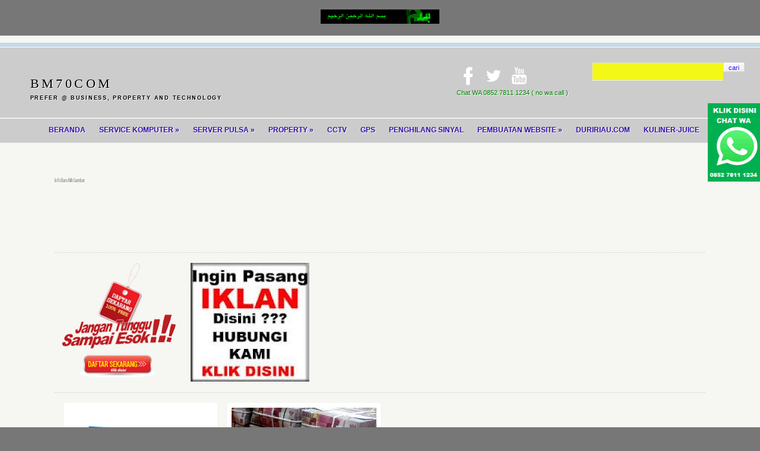

--- FILE ---
content_type: text/html; charset=UTF-8
request_url: https://toko.bm70.com/2015/10/
body_size: 46560
content:
<!DOCTYPE html>
<html dir='ltr' xmlns='http://www.w3.org/1999/xhtml' xmlns:b='http://www.google.com/2005/gml/b' xmlns:data='http://www.google.com/2005/gml/data' xmlns:expr='http://www.google.com/2005/gml/expr'>
<head>
<link href='https://www.blogger.com/static/v1/widgets/55013136-widget_css_bundle.css' rel='stylesheet' type='text/css'/>
<script async='async' custom-element='amp-auto-ads' src='https://cdn.ampproject.org/v0/amp-auto-ads-0.1.js'>
</script>
<script async='async' data-ad-client='ca-pub-4553285368999637' src='https://pagead2.googlesyndication.com/pagead/js/adsbygoogle.js'></script>
<script async='async' data-ad-client='ca-pub-4553285368999637' src='https://pagead2.googlesyndication.com/pagead/js/adsbygoogle.js'></script>
<meta content='text/html; charset=UTF-8' http-equiv='Content-Type'/>
<meta content='blogger' name='generator'/>
<link href='https://toko.bm70.com/favicon.ico' rel='icon' type='image/x-icon'/>
<link href='https://toko.bm70.com/2015/10/' rel='canonical'/>
<link rel="alternate" type="application/atom+xml" title="BM70COM - Atom" href="https://toko.bm70.com/feeds/posts/default" />
<link rel="alternate" type="application/rss+xml" title="BM70COM - RSS" href="https://toko.bm70.com/feeds/posts/default?alt=rss" />
<link rel="service.post" type="application/atom+xml" title="BM70COM - Atom" href="https://www.blogger.com/feeds/5288701582956820020/posts/default" />
<!--Can't find substitution for tag [blog.ieCssRetrofitLinks]-->
<meta content='https://toko.bm70.com/2015/10/' property='og:url'/>
<meta content='BM70COM' property='og:title'/>
<meta content='&lt;b&gt;Prefer @ Business, Property and Technology&lt;/b&gt;' property='og:description'/>
<title>BM70COM: Oktober 2015</title>
<meta content='width=device-width, initial-scale=1, maximum-scale=1' name='viewport'/>
<meta content='' name='description'/>
<link href="//fonts.googleapis.com/css?family=Lato:400,700,400italic%7CYanone+Kaffeesatz" rel="stylesheet" type="text/css">
<style type='text/css'>@font-face{font-family:'Arimo';font-style:normal;font-weight:400;font-display:swap;src:url(//fonts.gstatic.com/s/arimo/v35/P5sfzZCDf9_T_3cV7NCUECyoxNk37cxcDRrBdwcoaaQwpBQ.woff2)format('woff2');unicode-range:U+0460-052F,U+1C80-1C8A,U+20B4,U+2DE0-2DFF,U+A640-A69F,U+FE2E-FE2F;}@font-face{font-family:'Arimo';font-style:normal;font-weight:400;font-display:swap;src:url(//fonts.gstatic.com/s/arimo/v35/P5sfzZCDf9_T_3cV7NCUECyoxNk37cxcBBrBdwcoaaQwpBQ.woff2)format('woff2');unicode-range:U+0301,U+0400-045F,U+0490-0491,U+04B0-04B1,U+2116;}@font-face{font-family:'Arimo';font-style:normal;font-weight:400;font-display:swap;src:url(//fonts.gstatic.com/s/arimo/v35/P5sfzZCDf9_T_3cV7NCUECyoxNk37cxcDBrBdwcoaaQwpBQ.woff2)format('woff2');unicode-range:U+1F00-1FFF;}@font-face{font-family:'Arimo';font-style:normal;font-weight:400;font-display:swap;src:url(//fonts.gstatic.com/s/arimo/v35/P5sfzZCDf9_T_3cV7NCUECyoxNk37cxcAxrBdwcoaaQwpBQ.woff2)format('woff2');unicode-range:U+0370-0377,U+037A-037F,U+0384-038A,U+038C,U+038E-03A1,U+03A3-03FF;}@font-face{font-family:'Arimo';font-style:normal;font-weight:400;font-display:swap;src:url(//fonts.gstatic.com/s/arimo/v35/P5sfzZCDf9_T_3cV7NCUECyoxNk37cxcAhrBdwcoaaQwpBQ.woff2)format('woff2');unicode-range:U+0307-0308,U+0590-05FF,U+200C-2010,U+20AA,U+25CC,U+FB1D-FB4F;}@font-face{font-family:'Arimo';font-style:normal;font-weight:400;font-display:swap;src:url(//fonts.gstatic.com/s/arimo/v35/P5sfzZCDf9_T_3cV7NCUECyoxNk37cxcDxrBdwcoaaQwpBQ.woff2)format('woff2');unicode-range:U+0102-0103,U+0110-0111,U+0128-0129,U+0168-0169,U+01A0-01A1,U+01AF-01B0,U+0300-0301,U+0303-0304,U+0308-0309,U+0323,U+0329,U+1EA0-1EF9,U+20AB;}@font-face{font-family:'Arimo';font-style:normal;font-weight:400;font-display:swap;src:url(//fonts.gstatic.com/s/arimo/v35/P5sfzZCDf9_T_3cV7NCUECyoxNk37cxcDhrBdwcoaaQwpBQ.woff2)format('woff2');unicode-range:U+0100-02BA,U+02BD-02C5,U+02C7-02CC,U+02CE-02D7,U+02DD-02FF,U+0304,U+0308,U+0329,U+1D00-1DBF,U+1E00-1E9F,U+1EF2-1EFF,U+2020,U+20A0-20AB,U+20AD-20C0,U+2113,U+2C60-2C7F,U+A720-A7FF;}@font-face{font-family:'Arimo';font-style:normal;font-weight:400;font-display:swap;src:url(//fonts.gstatic.com/s/arimo/v35/P5sfzZCDf9_T_3cV7NCUECyoxNk37cxcABrBdwcoaaQw.woff2)format('woff2');unicode-range:U+0000-00FF,U+0131,U+0152-0153,U+02BB-02BC,U+02C6,U+02DA,U+02DC,U+0304,U+0308,U+0329,U+2000-206F,U+20AC,U+2122,U+2191,U+2193,U+2212,U+2215,U+FEFF,U+FFFD;}@font-face{font-family:'Cuprum';font-style:normal;font-weight:400;font-display:swap;src:url(//fonts.gstatic.com/s/cuprum/v29/dg45_pLmvrkcOkBnKsOzXyGWTBcmg-X6VjbYJxYmknQHEMmm.woff2)format('woff2');unicode-range:U+0460-052F,U+1C80-1C8A,U+20B4,U+2DE0-2DFF,U+A640-A69F,U+FE2E-FE2F;}@font-face{font-family:'Cuprum';font-style:normal;font-weight:400;font-display:swap;src:url(//fonts.gstatic.com/s/cuprum/v29/dg45_pLmvrkcOkBnKsOzXyGWTBcmg-X6Vj_YJxYmknQHEMmm.woff2)format('woff2');unicode-range:U+0301,U+0400-045F,U+0490-0491,U+04B0-04B1,U+2116;}@font-face{font-family:'Cuprum';font-style:normal;font-weight:400;font-display:swap;src:url(//fonts.gstatic.com/s/cuprum/v29/dg45_pLmvrkcOkBnKsOzXyGWTBcmg-X6VjTYJxYmknQHEMmm.woff2)format('woff2');unicode-range:U+0102-0103,U+0110-0111,U+0128-0129,U+0168-0169,U+01A0-01A1,U+01AF-01B0,U+0300-0301,U+0303-0304,U+0308-0309,U+0323,U+0329,U+1EA0-1EF9,U+20AB;}@font-face{font-family:'Cuprum';font-style:normal;font-weight:400;font-display:swap;src:url(//fonts.gstatic.com/s/cuprum/v29/dg45_pLmvrkcOkBnKsOzXyGWTBcmg-X6VjXYJxYmknQHEMmm.woff2)format('woff2');unicode-range:U+0100-02BA,U+02BD-02C5,U+02C7-02CC,U+02CE-02D7,U+02DD-02FF,U+0304,U+0308,U+0329,U+1D00-1DBF,U+1E00-1E9F,U+1EF2-1EFF,U+2020,U+20A0-20AB,U+20AD-20C0,U+2113,U+2C60-2C7F,U+A720-A7FF;}@font-face{font-family:'Cuprum';font-style:normal;font-weight:400;font-display:swap;src:url(//fonts.gstatic.com/s/cuprum/v29/dg45_pLmvrkcOkBnKsOzXyGWTBcmg-X6VjvYJxYmknQHEA.woff2)format('woff2');unicode-range:U+0000-00FF,U+0131,U+0152-0153,U+02BB-02BC,U+02C6,U+02DA,U+02DC,U+0304,U+0308,U+0329,U+2000-206F,U+20AC,U+2122,U+2191,U+2193,U+2212,U+2215,U+FEFF,U+FFFD;}</style>
<style id='page-skin-1' type='text/css'><!--
/*
-----------------------------------------------
Blogger Template Style
Name:       Pinfinity
Author : Makmur aka satankMKR
URL1: http://www.ivythemes.com
URL2: http://mkr-site.blogspot.com
Date:       Sept 12, 2012
----------------------------------------------- */
/* Variable definitions
====================
<Variable name="bgcolor" description="Page Background Color"
type="color" default="#50c950">
<Variable name="textcolor" description="Text Color"
type="color" default="#333">
<Variable name="linkcolor" description="Link Color"
type="color" default="#794CEB">
<Variable name="pagetitlecolor" description="Blog Title Color"
type="color" default="#000">
<Variable name="descriptioncolor" description="Blog Description Color"
type="color" default="#000">
<Variable name="titlecolor" description="Post Title Color"
type="color" default="#c60">
<Variable name="bordercolor" description="Border Color"
type="color" default="#ccc">
<Variable name="sidebarcolor" description="Sidebar Title Color"
type="color" default="#999">
<Variable name="sidebartextcolor" description="Sidebar Text Color"
type="color" default="#666">
<Variable name="visitedlinkcolor" description="Visited Link Color"
type="color" default="#1CF91C">
<Variable name="bodyfont" description="Text Font"
type="font" default="normal normal 100% Arial, Serif">
<Variable name="headerfont" description="Sidebar Title Font"
type="font"
default="normal normal 78% 'Arial Black',Trebuchet,Arial,Verdana,Sans-serif">
<Variable name="pagetitlefont" description="Blog Title Font"
type="font"
default="normal normal 200% Georgia, Serif">
<Variable name="descriptionfont" description="Blog Description Font"
type="font"
default="normal normal 78% 'Trebuchet MS', Trebuchet, Arial, Verdana, Sans-serif">
<Variable name="postfooterfont" description="Post Footer Font"
type="font"
default="normal normal 78% 'Trebuchet MS', Trebuchet, Arial, Verdana, Sans-serif">
<Variable name="startSide" description="Side where text starts in blog language"
type="automatic" default="left">
<Variable name="endSide" description="Side where text ends in blog language"
type="automatic" default="right">
*/
#navbar-iframe {display:none !important;}
header, nav, section, aside, article, footer {display:block;}
/* Use this with templates/template-twocol.html */
body,.body-fauxcolumn-outer{background:#777777;margin:0;padding:0;color:#333333;font:x-small Georgia Serif;font-size/* */:/**/small;font-size:/**/small;text-align:center}
a:focus,a:active,a:hover{color:#E48B17}
a{color:#1E17F2;-moz-transition:all 0.2s linear;-webkit-transition:all 0.2s linear;-o-transition:all 0.2s linear;-ms-transition:all 0.2s linear;transition:all 0.2s linear}
a img{border-width:0}
body,h1,h2,h3,h4,h5,ul,li,a,p,span,img,dd{margin:0;padding:0;list-style:none;text-decoration:none;border:none;outline:none}
/* Header
-----------------------------------------------
*/
#header-wrapper{margin:0 auto 0;color:white;border-top:7px solid #C4D9E4;background:#cccccc;text-shadow:1px 1px 0 white}
#header{text-align:left;color:#666;margin:0;float:left}
#header h1,#header p{margin:5px 5px 0;padding:15px 20px .25em;line-height:1.2em;text-transform:uppercase;letter-spacing:.2em;font:normal normal 200% Coming Soon}
#header a{color:#000000;text-decoration:none}
#header a:hover{color:#666666}
#header .description{margin:0 5px 5px;padding:0 20px 15px;text-transform:uppercase;letter-spacing:.2em;line-height:1.4em;font:normal normal 78% 'Trebuchet MS',Trebuchet,Arial,Verdana,Sans-serif;color:#000000}
#header img{margin-left:auto;margin-right:auto}
/* Navigation
----------------------------------------------- */
#nav{font-weight:bold;padding:12px 0 0;border-top:1px solid white;border-bottom:1px solid #DDD}
.wrap{max-width:1600px;margin:0 auto;width:96%}
#navigation{text-align:center;list-style:none;margin:0;padding:0}
#navigation a{color:#310BAC;font-weight:bold;font-size:1.076923076923077em;display:block;text-align:left}
#navigation > li{display:inline-block;margin-right:20px;position:relative}
#navigation > li a{padding-bottom:14px}
#navigation > li a:hover,#navigation .current-menu-item > a,#navigation .current_page_item > a,#navigation li.sfHover > a{color:#000}
#navigation > li > ul li a:hover{background:#97AC0B}
#navigation > li > ul{position:absolute;z-index:1500;left:-14px;display:block;margin:0;padding:0;list-style:none;background:#FAFAFA;-webkit-border-radius:0 0 3px 3px;-moz-border-radius:0 0 3px 3px;-o-border-radius:0 0 3px 3px;border-radius:0 0 3px 3px;-moz-box-shadow:0 1px 1px rgba(0,0,0,0.2);-webkit-box-shadow:0 1px 1px rgba(0,0,0,0.2);-o-box-shadow:0 1px 1px rgba(0,0,0,0.2);box-shadow:0 1px 1px rgba(0,0,0,0.2);top:-999em;border-top:4px solid #C4D9E4}
#navigation > li > ul li{display:block}
#navigation > li > ul li a{white-space:nowrap;font-weight:bold;padding:10px 40px 10px 15px;font-size:13px}
#navigation > li:hover > ul{top:auto}
nav select{display:none}
#navigation ul ul{list-style:none;margin:0;padding:0;background:#fff;text-align:left;border-top:1px solid #f3f3f3;border-bottom:1px solid #f3f3f3}
#navigation ul ul li a{font-size:0.9em}
/* Outer-Wrapper
----------------------------------------------- */
#outer-wrapper{background-color:#F6F6F3;margin:0 auto;padding:0;text-align:left;font:normal normal 11px Verdana,Geneva,sans-serif}
#content-wrapper{width:96%;margin:0 auto;max-width:1600px}
#main-wrapper{width:66%;padding:2%;float:left;word-wrap:break-word;/* fix for long text breaking sidebar float in IE */
overflow:hidden;/* fix for long non-text content breaking IE sidebar float */}
#sidebar-wrapper{width:30%;float:right;word-wrap:break-word;/* fix for long text breaking sidebar float in IE */
overflow:hidden;/* fix for long non-text content breaking IE sidebar float */}
#sidebar-wrapper h2{background-color:#666;color:white;padding:5px 10px;margin:0 0 10px}
#sidebar-wrapper .widget-content{padding:0;margin:10px}
/* Headings
----------------------------------------------- */
h2{margin:1.5em 0 .75em;font:normal normal 78% Arimo;line-height:1.4em;color:#999999}
h1,h2,h3,h4,h5,h6{font-weight:normal;margin-bottom:0.7em;font-family:'Yanone Kaffeesatz','Helvetica Neue',Helvetica,Arial,sans-serif}
/* Posts
-----------------------------------------------
*/
h2.date-header{margin:1.5em 0 .5em}
.post{margin:.5em 0 1.5em;border-bottom:1px dotted #cccccc;padding-bottom:1.5em}
.post h1,.post h2{margin:.25em 0 0;padding:0 0 4px;font-size:140%;font-weight:normal;line-height:1.4em;color:#cc6600}
.post h1 a,.post h1 a:visited,.post h1 strong,.post h2 a,.post h2 a:visited,.post h2 strong{display:block;text-decoration:none;color:#5F91AB;font-weight:normal}
.post h1 strong,.post h1 a:hover,.post h2 strong,.post h2 a:hover{color:#333333}
.post .post-title{margin-bottom:15px}
.post-body{margin:0 0 .75em;line-height:1.6em}
.post-body blockquote{line-height:1.3em}
.post-footer{margin:.75em 0;color:#999999;text-transform:uppercase;letter-spacing:.1em;font:normal normal 78% Cuprum;line-height:1.4em}
.comment-link{margin-left:.6em}
.post img,table.tr-caption-container{border:1px solid #cccccc}
.tr-caption-container img{border:none;padding:0}
.post blockquote{margin:1em 20px}
.post blockquote p{margin:.75em 0}
/* Comments
----------------------------------------------- */
#comments h4{margin:1em 0;font-weight:bold;line-height:1.4em;text-transform:uppercase;letter-spacing:.2em;color:#999999}
#comments-block{margin:1em 0 1.5em;line-height:1.6em}
#comments-block .comment-author{margin:.5em 0}
#comments-block .comment-body{margin:.25em 0 0}
#comments-block .comment-footer{margin:-.25em 0 2em;line-height:1.4em;text-transform:uppercase;letter-spacing:.1em}
#comments-block .comment-body p{margin:0 0 .75em}
.deleted-comment{font-style:italic;color:gray}
#blog-pager-newer-link{float:left}
#blog-pager-older-link{float:right}
#blog-pager{text-align:center;font-family:'Yanone Kaffeesatz','Helvetica Neue',Helvetica,Arial,sans-serif;font-size:19px;margin:5px}
.feed-links{display:none}
/* Sidebar Content
----------------------------------------------- */
.sidebar{color:#666666;line-height:1.5em;position:relative}
.sidebar ul{list-style:none;margin:0 0 0;padding:0 0 0}
.sidebar li{margin:0;padding-top:0;padding-right:0;padding-bottom:.25em;line-height:1.5em}
.sidebar .widget,.main .widget{border-bottom:1px dotted #cccccc;margin:0 0 1.5em;padding:0 0 1.5em}
.main .Blog{border-bottom-width:0}
/* Profile
----------------------------------------------- */
.profile-img{float:left;margin-top:0;margin-right:5px;margin-bottom:5px;margin-left:0;padding:4px;border:1px solid #cccccc}
.profile-data{margin:0;text-transform:uppercase;letter-spacing:.1em;font:normal normal 78% Cuprum;color:#999999;font-weight:bold;line-height:1.6em}
.profile-datablock{margin:.5em 0 .5em}
.profile-textblock{margin:0.5em 0;line-height:1.6em}
.profile-link{font:normal normal 78% Cuprum;text-transform:uppercase;letter-spacing:.1em}
/* Footer
----------------------------------------------- */
#footer-wrapper{border-bottom:7px solid #C4D9E4;background:#FAFAFA;text-shadow:1px 1px 0 white;font-size:12px;text-align:center;border-top:1px solid #DDD}
#footer{width:auto;clear:both;margin:0 auto;padding:2%;color:white;background-color:black;text-transform:uppercase;letter-spacing:.1em;text-align:center;display:block}
#footercredit{color:#5C5C5C;margin:10px auto;height:20px;line-height:20px;width:96%;max-width:1600px}
#footercredit a{color:#5F91AB;text-decoration:none}
#footercredit a:hover{color:#81B1CA}
#credits{float:left}
#copyrights{float:right}
img{max-width:100%;height:auto;width:auto\9}
/* RESPONSIVE */
@media screen and (max-width:1024px){#outer-wrapper{width:100%;}}
@media screen and (max-width:740px){#main-wrapper,#sidebar-wrapper{float:none;display:block;width:auto}
#sidebar-wrapper .widget-content{margin:0 0 10px;padding:0;}}
.status-msg-body {display:none;
}
.status-msg-wrap {display:none;
}
--></style>
<style type='text/css'>
.header-wgt{float:right}
#header-wrapper .widget_ci_social_widget{margin-right:40px}
#header-wrapper a{text-shadow:1px 1px 0 white}
a.icn{width:24px;height:24px;background-image:url(https://blogger.googleusercontent.com/img/b/R29vZ2xl/AVvXsEjEikG4yh_GR9gieLKvbGdfhu4aLALQM4j7P9U1We9xRgUjPJ8tDuz2LgCIMMcIVEEutUphEaWrUpsKm71oJlxTULop5nTSWnltgLiJrGIV2SBjeq7_AAij5qlRb-BU9cCgvOHUlydXb-0/s1600/social-icons.png);background-repeat:no-repeat;float:left;margin-right:5px;text-indent:-999em;cursor:pointer;-webkit-transition:all 0s linear 0s;-moz-transition:all 0s linear 0s;-o-transition:all 0s linear 0s;transition:all 0s linear 0s}
#header-wrapper .widget{float:left;margin-top:8px;margin-bottom:0}
#site-head{padding:20px 0 0 0;border-bottom:1px solid #DDD;border-top:1px solid white;overflow:hidden}
.icn.rss{background-position:-187px -1px}
.icn.twitter{background-position:-31px -1px}
.icn.facebook{background-position:0 -1px}
.icn.dribbble{background-position:-282px -1px}
.icn.rss:hover{background-position:-187px -31px}
.icn.twitter:hover{background-position:-31px -31px}
.icn.facebook:hover{background-position:0 -31px}
.icn.dribbble:hover{background-position:-282px -31px}
.searchform .searchsubmit{float:left;display:block;top:0;right:0;cursor:pointer;border-radius:0;border:1px solid gainsboro;border-top:1px solid gainsboro;border-left:1px solid gainsboro;padding:8px 8px 6px;background-color:#f3f3f3;background-image:linear-gradient(bottom,#EDEDED 0%,#FAFAFA 100%);background-image:-o-linear-gradient(bottom,#EDEDED 0%,#FAFAFA 100%);background-image:-moz-linear-gradient(bottom,#EDEDED 0%,#FAFAFA 100%);background-image:-webkit-linear-gradient(bottom,#EDEDED 0%,#FAFAFA 100%);background-image:-ms-linear-gradient(bottom,#EDEDED 0%,#FAFAFA 100%);background-image:-webkit-gradient( linear,left bottom,left top,color-stop(0,#EDEDED),color-stop(1,#FAFAFA) );line-height:0;box-sizing:content-box;-moz-box-shadow:inset 1px 1px 0 0 #FFFFFF;-webkit-box-shadow:inset 1px 1px 0 0 white;-o-box-shadow:inset 1px 1px 0 0 #FFFFFF;box-shadow:inset 1px 1px 0 0 white;-moz-transition:0s all 0s linear;-webkit-transition:0s all 0s linear;-o-transition:0s all 0s linear;transition:0s all 0s linear}
.searchform{position:relative;line-height:0;padding:0;margin:0;box-sizing:content-box;height:0;margin-top:-3px}
.searchform .s{margin:0;float:left;font:inherit;font-size:12px;border:1px solid #F0F0F0;border-top:1px solid gainsboro;border-left:1px solid gainsboro;border-right:none;padding:7px 10px 8px;line-height:1;width:200px;display:block;-moz-transition:all 0.2s linear;-webkit-transition:all 0.2s linear;-o-transition:all 0.2s linear;transition:all 0.2s linear}
.searchform .searchsubmit img{line-height:1}
.searchform .s:focus{-moz-box-shadow:1px 1px 3px 0 rgba(0,0,0,0.12) inset;-webkit-box-shadow:1px 1px 3px 0 rgba(0,0,0,0.12) inset;-o-box-shadow:1px 1px 3px 0 rgba(0,0,0,0.12) inset;box-shadow:1px 1px 3px 0 rgba(0,0,0,0.12) inset}
input[type="text"],input[type="password"],textarea,.gform_wrapper input[type="text"],.gform_wrapper textarea{background:#F4F817;border-top:1px solid #DFDFDF;border-left:1px solid #DFDFDF;border-right:none;border-bottom:none;padding:7px 6px 8px;font:inherit;color:#737373;font-size:12px;-moz-transition:0.2s all linear;-webkit-transition:0.2s all linear;-o-transition:0.2s all linear;transition:0.2s all linear}
input[type="text"]:focus,input[type="password"]:focus,textarea:focus{-moz-box-shadow:1px 1px 2px 0 rgba(0,0,0,0.05) inset;-webkit-box-shadow:1px 1px 2px 0 rgba(0,0,0,0.05) inset;-o-box-shadow:1px 1px 2px 0 rgba(0,0,0,0.05) inset;box-shadow:1px 1px 2px 0 rgba(0,0,0,0.05) inset;outline:0}
.searchform .fLabel{left:12px !important}
.fLabel{top:15px !important;left:9px !important;line-height:0 !important}
.fLabel:focus{opacity:0.2}
@media screen and (max-width:800px){#footercredit{font-size:8px;}}
@media screen and (max-width:740px){#main-wrapper,#sidebar-wrapper{float:none;display:block;width:100%}
.post{margin-left:10px}
#sidebar-wrapper .widget-content{margin:0 0 10px;padding:0}
#content-wrapper{width:100%;}}
@media screen and (max-width:580px){#header h1{font-size:170%}
#footercredit{font-size:8px;line-height:12px}
#copyrights,#credits{float:none}
#site-head{position:relative;height:80px}
.header-wgt{float:none;position:absolute;top:0;width:100%}
#header-wrapper .widget_ci_social_widget{margin-right:0;float:left}
#header-wrapper .widget{float:none}
#header-wrapper .widget_search{float:right;margin-right:5px;margin-top:0}
#nav{font-size:9px}
.wrap{width:99%}
#navigation >li{margin-right:8px}
#navigation >li >ul li a{font-size:9px}
.searchform .s{width:120px}
#header{float:none;padding-top:20px;}}
</style>
<style type='text/css'>
.post{margin:0;border-bottom:0;padding:0;background:white;float:left;width:260px;margin-left:15px;margin-bottom:15px;-moz-border-radius:4px;-webkit-border-radius:4px;-o-border-radius:4px;border-radius:4px;-moz-box-shadow:0 1px 1px rgba(0,0,0,0.31);-webkit-box-shadow:0 1px 1px rgba(0,0,0,0.31);-o-box-shadow:0 1px 1px rgba(0,0,0,0.31);box-shadow:0 1px 1px rgba(0,0,0,0.31)}
.blog-posts{overflow:hidden}
#main{padding:5px}
h2.post-title{font-size:20px;color:#5F91AB;padding:0;line-height:1.2em;margin:0}
.post h2 a{color:#5F91AB}
.post h2 a:focus,.post h2 a:active,.post h2 a:hover{text-decoration:none;color:#81B1CA}
.box{padding:8px;border-bottom:1px solid #E6E6E6}
.entry-desc{padding:8px 12px 10px;background:#F7F7F7;border-top:1px solid white;-moz-border-radius:0 0 4px 4px;-webkit-border-radius:0 0 4px 4px;-o-border-radius:0 0 4px 4px;border-radius:0 0 4px 4px;overflow:hidden}
.post-footer{display:none}
.post-body{margin:0;line-height:1.6em}
.isinya{padding:0;background:#F9F9F9;color:#767676;font:13px Lato,"Helvetica Neue",Helvetica,Arial,sans-serif;line-height:1.4em}
.box img:hover{opacity:0.6}
.box img{border:0;max-width:100%;-moz-transition:all 0.2s linear;-webkit-transition:all 0.2s linear;-o-transition:all 0.2s linear;-ms-transition:all 0.2s linear;transition:all 0.2s linear;display:block;height:auto}
.rmlink a{background:url(https://blogger.googleusercontent.com/img/b/R29vZ2xl/AVvXsEg8Fhofa0vse3vYMYzAcVSHvuEeS9wQkuhhzRh8m5wzD4dEcanXsh7JB9EI4u_1QHggR52idWX0Ezmh-onaVygmKvuhW4r-oSoiCl0ecUhKfUwSYAhLsDX_HcXULbZYK44pOBgaWIDy2wPD/s326/sprites.png) no-repeat scroll 0 -49px transparent;cursor:pointer;float:right;height:16px;text-indent:-999em;width:16px;-moz-transition:none;-webkit-transition:none;-o-transition:none;-ms-transition:none;transition:none}
.rmlink a:hover{background-position:-1px -84px}
.comment-link{background:url(https://blogger.googleusercontent.com/img/b/R29vZ2xl/AVvXsEg8Fhofa0vse3vYMYzAcVSHvuEeS9wQkuhhzRh8m5wzD4dEcanXsh7JB9EI4u_1QHggR52idWX0Ezmh-onaVygmKvuhW4r-oSoiCl0ecUhKfUwSYAhLsDX_HcXULbZYK44pOBgaWIDy2wPD/s326/sprites.png) no-repeat scroll 0 2px transparent;color:#A3A3A3;font-size:12px;padding-left:16px;float:left;margin-left:0;-moz-transition:none;-webkit-transition:none;-o-transition:none;-ms-transition:none;transition:none}
.comment-link:hover{color:#555;background-position:-1px -22px}
.isotope .isotope-item{-webkit-transition-property:-webkit-transform,opacity;-moz-transition-property:-moz-transform,opacity;-ms-transition-property:-ms-transform,opacity;-o-transition-property:top,left,opacity;transition-property:transform,opacity}
.isotope,.isotope .isotope-item{-webkit-transition-duration:0.8s;-moz-transition-duration:0.8s;-ms-transition-duration:0.8s;-o-transition-duration:0.8s;transition-duration:0.8s}
.isotope{-webkit-transition-property:height,width;-moz-transition-property:height,width;-ms-transition-property:height,width;-o-transition-property:height,width;transition-property:height,width}
.box >a{display:block;line-height:0}
#main-wrapper{width:90%;padding:40px 0 0;word-wrap:break-word;overflow:hidden;margin:0 auto;float:none}
#sidebar-wrapper{width:90%;word-wrap:break-word;overflow:hidden;margin:0 auto;float:none}
.sidebar .widget{margin-left:15px;margin-bottom:15px;margin:0;border-bottom:0;padding:0;background:white;float:left;width:260px;margin-left:15px;margin-bottom:15px;-moz-border-radius:4px;-webkit-border-radius:4px;-o-border-radius:4px;border-radius:4px;-moz-box-shadow:0 1px 1px rgba(0,0,0,0.31);-webkit-box-shadow:0 1px 1px rgba(0,0,0,0.31);-o-box-shadow:0 1px 1px rgba(0,0,0,0.31);box-shadow:0 1px 1px rgba(0,0,0,0.31);overflow:hidden}
#sidebar-wrapper h2{background:#F7F7F7;border-bottom:1px solid white;border-top:1px solid #E6E6E6;-moz-border-radius:4px 4px 0 0;-webkit-border-radius:4px 4px 0 0;-o-border-radius:4px 4px 0 0;border-radius:4px 4px 0 0;font-size:20px;color:#5F91AB;line-height:1.2em;margin:0;padding:8px 12px 10px}
#sidebar-wrapper .widget-content{padding:8px;margin:0;border-top:1px solid #E6E6E6}
.sidebar li{margin:0;padding-top:0;padding-right:0;padding-bottom:.25em;line-height:1.5em}
@media screen and (max-width:580px){#header h1{font-size:170%}
#main-wrapper{width:100%}
#sidebar-wrapper{width:100%;padding:0}
.post{margin-left:10px;}}
</style>
<script type='text/javascript'>
var summary_noimg    = 300,
    summary_img      = 0,
    img_thumb_height =0 ,
    img_thumb_width  =244;
</script>
<script type='text/javascript'>
//<![CDATA[
function removeHtmlTag(strx, chop) {
    if (strx.indexOf("<") != -1) {
        var s = strx.split("<");
        for (var i = 0; i < s.length; i++) {
            if (s[i].indexOf(">") != -1) {
                s[i] = s[i].substring(s[i].indexOf(">") + 1, s[i].length);
            }
        }
        strx = s.join(" ");
    }
    chop = (chop < strx.length - 1) ? chop : strx.length - 2;
    while (strx.charAt(chop - 1) != ' ' && strx.indexOf(' ', chop) != -1) chop++;
    strx = strx.substring(0, chop - 1);
    return strx + ' ';
}

function mkrSummaryAndThumb(mkr1,mkr2) {
    var div = document.getElementById(mkr1);
    var imgtag = "";
    var img = div.getElementsByTagName("img");
    var summ = summary_noimg;
    if (img.length >= 1) {
        imgtag = '<a href="'+mkr2+'"><img alt="" src="' + img[0].src.replace(/\/s(320|400|640|1600)/, "\/w" + img_thumb_width) + '" width="' + img_thumb_width + 'px" height="' + img_thumb_height + 'px"/></a>';
        summ = summary_img;
    }
    var summary = imgtag + '<a href="'+mkr2+'"><div class="isinya">' + removeHtmlTag(div.innerHTML, summ) + '</div></a>';
    div.innerHTML = summary;
}
//]]>
</script>
<script src="//ajax.googleapis.com/ajax/libs/jquery/1.8.0/jquery.min.js" type="text/javascript"></script>
<script type='text/javascript'>
//<![CDATA[
(function ($) {
  $.fn.superfish = function (op) {
    var sf = $.fn.superfish,
      c = sf.c,
      $arrow = $(['<span class="', c.arrowClass, '"> &#187;</span>'].join('')),
      over = function () {
        var $$ = $(this),
          menu = getMenu($$);
        clearTimeout(menu.sfTimer);
        $$.showSuperfishUl().siblings().hideSuperfishUl();
      },
      out = function () {
        var $$ = $(this),
          menu = getMenu($$),
          o = sf.op;
        clearTimeout(menu.sfTimer);
        menu.sfTimer = setTimeout(function () {
          o.retainPath = ($.inArray($$[0], o.$path) > -1);
          $$.hideSuperfishUl();
          if (o.$path.length && $$.parents(['li.', o.hoverClass].join('')).length < 1) {
            over.call(o.$path);
          }
        }, o.delay);
      },
      getMenu = function ($menu) {
        var menu = $menu.parents(['ul.', c.menuClass, ':first'].join(''))[0];
        sf.op = sf.o[menu.serial];
        return menu;
      },
      addArrow = function ($a) {
        $a.addClass(c.anchorClass).append($arrow.clone());
      };
    return this.each(function () {
      var s = this.serial = sf.o.length;
      var o = $.extend({}, sf.defaults, op);
      o.$path = $('li.' + o.pathClass, this).slice(0, o.pathLevels).each(function () {
        $(this).addClass([o.hoverClass, c.bcClass].join(' ')).filter('li:has(ul)').removeClass(o.pathClass);
      });
      sf.o[s] = sf.op = o;
      $('li:has(ul)', this)[($.fn.hoverIntent && !o.disableHI) ? 'hoverIntent' : 'hover'](over, out).each(function () {
        if (o.autoArrows) addArrow($('>a:first-child', this));
      }).not('.' + c.bcClass).hideSuperfishUl();
      var $a = $('a', this);
      $a.each(function (i) {
        var $li = $a.eq(i).parents('li');
        $a.eq(i).focus(function () {
          over.call($li);
        }).blur(function () {
          out.call($li);
        });
      });
      o.onInit.call(this);
    }).each(function () {
      var menuClasses = [c.menuClass];
      if (sf.op.dropShadows && !($.browser.msie && $.browser.version < 7)) menuClasses.push(c.shadowClass);
      $(this).addClass(menuClasses.join(' '));
    });
  };
  var sf = $.fn.superfish;
  sf.o = [];
  sf.op = {};
  sf.IE7fix = function () {
    var o = sf.op;
    if ($.browser.msie && $.browser.version > 6 && o.dropShadows && o.animation.opacity != undefined) this.toggleClass(sf.c.shadowClass + '-off');
  };
  sf.c = {
    bcClass: 'sf-breadcrumb',
    menuClass: 'sf-js-enabled',
    anchorClass: 'sf-with-ul',
    arrowClass: 'sf-sub-indicator',
    shadowClass: 'sf-shadow'
  };
  sf.defaults = {
    hoverClass: 'sfHover',
    pathClass: 'overideThisToUse',
    pathLevels: 1,
    delay: 800,
    animation: {
      opacity: 'show'
    },
    speed: 'normal',
    autoArrows: true,
    dropShadows: true,
    disableHI: false,
    // true disables hoverIntent detection
    onInit: function () {},
    // callback functions
    onBeforeShow: function () {},
    onShow: function () {},
    onHide: function () {}
  };
  $.fn.extend({
    hideSuperfishUl: function () {
      var o = sf.op,
        not = (o.retainPath === true) ? o.$path : '';
      o.retainPath = false;
      var $ul = $(['li.', o.hoverClass].join(''), this).add(this).not(not).removeClass(o.hoverClass).find('>ul').hide().css('visibility', 'hidden');
      o.onHide.call($ul);
      return this;
    },
    showSuperfishUl: function () {
      var o = sf.op,
        sh = sf.c.shadowClass + '-off',
        $ul = this.addClass(o.hoverClass).find('>ul:hidden').css('visibility', 'visible');
      sf.IE7fix.call($ul);
      o.onBeforeShow.call($ul);
      $ul.animate(o.animation, o.speed, function () {
        sf.IE7fix.call($ul);
        o.onShow.call($ul);
      });
      return this;
    }
  });
})(jQuery);
//]]>
</script>
<link href='https://www.blogger.com/dyn-css/authorization.css?targetBlogID=5288701582956820020&amp;zx=093ada22-d818-4e11-a4f6-02e9de3acf6d' media='none' onload='if(media!=&#39;all&#39;)media=&#39;all&#39;' rel='stylesheet'/><noscript><link href='https://www.blogger.com/dyn-css/authorization.css?targetBlogID=5288701582956820020&amp;zx=093ada22-d818-4e11-a4f6-02e9de3acf6d' rel='stylesheet'/></noscript>
<meta name='google-adsense-platform-account' content='ca-host-pub-1556223355139109'/>
<meta name='google-adsense-platform-domain' content='blogspot.com'/>

<!-- data-ad-client=ca-pub-4553285368999637 -->

</head><br/>
<html xmlns='http://www.w3.org/1999/xhtml' xmlns:b='http://www.google.com/2005/gml/b' xmlns:data='http://www.google.com/2005/gml/data' xmlns:expr='http://www.google.com/2005/gml/expr'><center><a href='http://www.bm70.com/' target='_blank'><img alt="basmalah Pictures, Images and Photos" border="0" src="https://lh3.googleusercontent.com/blogger_img_proxy/AEn0k_ukcjZHfWqq-kb0QOVKZZs9_OT_x1Rb__XwDqmf06niCEpLNErRcnRv0JOaTwn_7jUJTE1-rUxlqMs-5xC0bSl3IKmqGwIh3I2d9Hmj22kyWovEsNCOO831FfwU56L7VjQ_9hCWGw6fqzujyKUFZkQ=s0-d"></a></center></html><br/>
<body>
<div id='outer-wrapper'>
<br/>
<header id='header-wrapper'>
<div id='site-head'>
<div class='wrap'>
<div class='header section' id='header'><div class='widget Header' data-version='1' id='Header1'>
<div id='header-inner'>
<div class='titlewrapper'>
<h1 class='title'>
<a href='https://toko.bm70.com/'>
BM70COM
</a>
</h1>
</div>
<div class='descriptionwrapper'>
<p class='description'><span><b>Prefer @ Business, Property and Technology</b></span></p>
</div>
</div>
</div></div>
<div class='header-wgt group'>
<aside class='widget widget_ci_social_widget group' id='ci_social_widget-2'>
<span style='color: green;'>
<a href='https://web.facebook.com/wwwduririaucom' rel='nofollow' target='_blank' title='Facebook'><img alt='facebook' src='https://blogger.googleusercontent.com/img/b/R29vZ2xl/AVvXsEj7Rsg1BJK1O9n26YRMTs1Rd6RXHx0p8CUwzLWXdERfiTDpY7tXS6n9TTo-31BZRwU3XRrLl7XP5Nrhx7RY_WPyUGO0yerOrpyIkU2gL8Cit8RVaQ7_bDjEf5FprsnOqm6DCstM5wVDHkKE/s0/icon-fb.png'/></a>
<a href='https://twitter.com/duririaudotcom' rel='nofollow' target='_blank' title='Twitter'><img alt='tweeter' src='https://blogger.googleusercontent.com/img/b/R29vZ2xl/AVvXsEjr1qjep1EIW9H7jHaE7z94tywwjgNDJsGzoTZW6Mf1lPclL4xyKn5zeKU6mGl5fRZdsz2GHytYwgXMqXvkdeF6AZP0tf-bvhFH9Rsm_utjJYz6AsINrkpPs3GnToQEcQluUpfbe1KzAMJV/s0/icon-tweeter.png'/></a>
<a href='https://www.youtube.com/user/bm70com/videos' rel='nofollow' target='_blank' title='You Tube'><img alt='you tube' src='https://blogger.googleusercontent.com/img/b/R29vZ2xl/AVvXsEifDnJaN59EKgwKW08p8oflCaWlcnaZJOJZzg9Xxb6mhbmtGc2ydFWcdbWfP_t5WrtuP5Tm3Nd7nTI9Q9R9bT6FATksGgBdQEEOhRa7qVzDCMvlaX94DO00jRGFwlbP0CebD1DF-TCUT8J4/s0/icon-you-tube.png'/></a>
<br/>
<center>Chat WA 0852 7811 1234 ( no wa call )</center><br/>
<div class='chating' style=' z-index: 99999; right: 0; center: 0; position: fixed; '>
<a href='https://api.whatsapp.com/send?phone=+6285278111234&text=' target='_blank'><img alt='w' src='https://blogger.googleusercontent.com/img/b/R29vZ2xl/AVvXsEiycwzPgrgSYQIilu5_SG3KMufnv58ioPONaBwynX_YZv5lOc3Piy0fkXyNGj2pPThG7_biiLBGbVgSDLWeg7cEdj9OlX99wTgTdESMZnZTyUDa4sQSl7ba-XLvqEXNSZ3jDbxiKCoLJJ4/s1600/tombol+wa.png' style='width:88px;' title='Silahkan KLIK Anda akan Terhubung ke Whatsapp Chat BM70COM'/></a></div>
</span>
<br/><br/>
</aside>
<aside class='widget widget_search group' id='search-2'>
<form action='/search' class='searchform' method='get' role='search'>
<label class='fLabel' id='spanLabel0' style='font-family: Lato, &#39;Helvetica Neue&#39;, Helvetica, Arial, sans-serif; font-size: 12px; font-style: normal; font-weight: normal; text-shadow: none; line-height: 12px; position: absolute; top: 0px; left: 0px; color: rgb(115, 115, 115); -webkit-user-select: none; cursor: text; z-index: 999; '>
</label><input class='s' name='q' size='27' title='ketik disini yang dicari lalu enter' type='text'/>
<a class='searchsubmit' type='submit'>cari</a>
</form></aside>
</div>
</div></div>
<nav id='nav'>
<div class='wrap'>
<ul id='navigation'>
<li><a href='https://toko.bm70.com/'>BERANDA</a></li>
<li><a href='https://www.duririau.com/2020/03/microsoft-office-2019-2016-2010.html' title='Kami melayani Jual Beli Unit termasuk penyediaan Perangkat Utama Hardware ataupun Tambahan, Software atau Program berikut Instalasi, juga solusi atasi Virus '>SERVICE KOMPUTER</a>
<ul class='sub-menu'>
<li><a href='https://www.duririau.com/2020/03/microsoft-office-2019-2016-2010.html' target='_blank' title='Kami melayani Jual Beli Unit termasuk penyediaan Perangkat Utama Hardware ataupun Tambahan, Software atau Program berikut Instalasi, juga solusi atasi Virus '>SOFTWARE DAN INSTAL</a></li>
<li><a href='https://www.duririau.com/2020/03/microsoft-office-2019-2016-2010.html' target='_blank' title='Kami melayani Jual Beli Unit termasuk penyediaan Perangkat Utama Hardware ataupun Tambahan, Software atau Program berikut Instalasi, juga solusi atasi Virus '>ATASI VIRUS</a></li>
<li><a href='https://www.duririau.com/2020/03/microsoft-office-2019-2016-2010.html' title='Kami melayani Jual Beli Unit termasuk penyediaan Perangkat Utama Hardware ataupun Tambahan, Software atau Program berikut Instalasi, juga solusi atasi Virus '>PART / HARDWARE </a></li>
<li><a href='https://www.duririau.com/2020/03/microsoft-office-2019-2016-2010.html' title='Kami melayani Jual Beli Unit termasuk penyediaan Perangkat Utama Hardware ataupun Tambahan, Software atau Program berikut Instalasi, juga solusi atasi Virus '>JUAL BELI BEKAS</a></li>
</ul>
</li>
<li><a href='https://www.pulsaalloperator.com/'>SERVER PULSA</a>
<ul class='sub-menu'>
<li><a href='https://www.pulsaalloperator.com/' target='_blank'>PULSA-TOKEN</a></li>
<li><a href="//goo.gl/GaRjTH" target="_blank">GUDANGUANG.COM</a></li>
<li><a href='https://toko.bm70.com/2019/12/jasa-iklan-promosi-kampanye-broadcast.html' target='_blank'> IKLAN INTERNET</a></li>
</ul>
</li>
<li><a href='http://property.bm70.com/' target='_blank'>PROPERTY</a>
<ul class='sub-menu'>
<li><a href='http://property.bm70.com/' target='_blank'>RUMAH BARU</a></li>
<li><a href='http://property.bm70.com/' target='_blank'>RUMAH BEKAS</a></li>
<li><a href='http://property.bm70.com/' target='_blank'>TANAH PERUMAHAN</a></li>
<li><a href='http://property.bm70.com/' target='_blank'>JUAL CEPAT</a></li>
<li><a href='http://property.bm70.com/' target='_blank'>TUKANG RUMAH</a></li>
<li><a href='http://property.bm70.com/' target='_blank'>BIRO JASA</a></li>
<li><a href='http://property.bm70.com/' target='_blank'>MATERIAL BANGUNAN</a></li>
</ul>
</li>
<li><a href='https://toko.bm70.com/search?q=cctv' target='_blank'>CCTV</a></li>
<li><a href='http://www.toko.bm70.com/search?q=gps' target='_blank'>GPS</a></li>
<li><a href='http://penghilangsinyal.blogspot.co.id/' target='_blank'>PENGHILANG SINYAL</a></li>
<li><a href='http://toko.bm70.com/2015/04/jasa-pembuatan-website.html' target='_blank'>PEMBUATAN WEBSITE</a>
<ul class='sub-menu'>
<li><a href='https://toko.bm70.com/2019/12/jasa-iklan-promosi-kampanye-broadcast.html' target='_blank'> IKLAN INTERNET</a></li>
<li><a href='https://klikjualbeli.com/' target='_blank'>KLIKJUALBELI.COM</a></li>
</ul>
</li>
<li><a href='http://www.duririau.com/' target='_blank'>DURIRIAU.COM</a></li>
<li><a href='http://toko.bm70.com/2015/03/aneka-juice-dan-cappucino-ummi-ahmad.html' target='_blank'>KULINER-JUICE</a></li>
</ul>
</div>
</nav>
</header>
<div id='content-wrapper'>
<div id='main-wrapper'>
<div class='main section' id='main'><div class='widget HTML' data-version='1' id='HTML5'>
<h2 class='title'>Info Baru Klik Gambar</h2>
<div class='widget-content'>
<center>
<script type="text/javascript"><!--
google_ad_client = "ca-pub-4553285368999637";
google_ad_host = "pub-1556223355139109";
/* Iklan Atas */
google_ad_slot = "9177212250";
google_ad_width = 728;
google_ad_height = 90;
//-->
</script>
<script type="text/javascript" src="//pagead2.googlesyndication.com/pagead/show_ads.js">
</script>

</center>
</div>
<div class='clear'></div>
</div><div class='widget HTML' data-version='1' id='HTML2'>
<div class='widget-content'>
<a href="https://toko.bm70.com/2019/12/jasa-iklan-promosi-kampanye-broadcast.html" target="_blank" imageanchor="1" style="margin-left: 1em; margin-right: 1em;"><img border="0" data-original-height="314" data-original-width="304" height="200" src="https://blogger.googleusercontent.com/img/b/R29vZ2xl/AVvXsEhMM4aZZ9qooOlG83hmEhtap0FI3n8_6P5rBcWCUm2-pRpxuH3lHSJmvLsMet6nLUwy0w1iCgX1XzB6CgaOeT5J7qFSPnzdop2fDHzEX6K24TbgNUoifWvZPfhP7DJVQDBziooe1-jg0xo/s200/daftar.png" width="193" /></a>
<a href="https://toko.bm70.com/2019/12/jasa-iklan-promosi-kampanye-broadcast.html" target="_blank" imageanchor="1" style="margin-left: 1em; margin-right: 1em;"><img border="0" data-original-height="265" data-original-width="265" height="200" src="https://blogger.googleusercontent.com/img/b/R29vZ2xl/AVvXsEj4LQQJaPOn6a1xb9LRe6MvFDsp7eFrxuOUkQODYp_kzRfSc4ueP7VdEJ-AmJKlh6i32SrVuSxUL-SpUNHgsT3OQetVRJp5DJ9-dKZqeA__8RRYE_2pgQPp5-5QrfcjYiOXF4fEB59UfPQ/s200/iklan.jpg" width="200" /></a>
</div>
<div class='clear'></div>
</div><div class='widget Blog' data-version='1' id='Blog1'>
<div class='blog-posts hfeed' id='entry-listing'>
<!--Can't find substitution for tag [defaultAdStart]-->
<article class='post hentry'>
<div class='post-body entry-content' id='post-body-3859979226417726765'>
<div class='box' id='summary3859979226417726765'><div dir="ltr" style="text-align: left;" trbidi="on">
<div class="separator" style="clear: both; text-align: center;">
<a href="https://blogger.googleusercontent.com/img/b/R29vZ2xl/AVvXsEi8PBDuxFAFNEeRDvp6ccLuShsm3_LdasRjwTYtKAbJgGKUhfW6MIWZWaMdQRSXKAClo9MahaIWopql3JE8ogxtIBVPjRcBw6ZpwWNfpP6giO4BJWOksBzfzTIMZ9b5qloq4RD6mtAY3NE/s1600/genset.jpg" imageanchor="1" style="margin-left: 1em; margin-right: 1em;"><img alt="" border="0" height="240" src="https://blogger.googleusercontent.com/img/b/R29vZ2xl/AVvXsEi8PBDuxFAFNEeRDvp6ccLuShsm3_LdasRjwTYtKAbJgGKUhfW6MIWZWaMdQRSXKAClo9MahaIWopql3JE8ogxtIBVPjRcBw6ZpwWNfpP6giO4BJWOksBzfzTIMZ9b5qloq4RD6mtAY3NE/s320/genset.jpg" title="bm70com punya" width="320" /></a></div>
<br />
<br />
Saya ngak jual Genset dan UPS lho,<br />
File ini Saya simpan sebagai pedoman Spesifikasi dan Harga saja<br />
<br />
*====================== I K L A N ==============================#<br />
<div style="text-align: center;">
<span style="font-size: large;"><a href="http://property.bm70.com/">http://property.bm70.com</a></span></div>
<br />
*========================I K L A N==============================#<br />
<br />
APC<br />
<br />
Back-UPS &amp; Back UPS RS Series :<br />
<br />
<br />
APC Back-UPS ES 500VA 230V, Universal Outlet<br />
BE500R-AS<br />
535.000<br />
APC Back-UPS ES 525VA 230V, Universal Outlet, modem protection + software<br />
BE525AS<br />
545.000<br />
APC Back-UPS RS 500VA 230V, software, modem protection<br />
BR500CI-AS<br />
520.000<br />
APC Back-UPS RS 550VA LCD, Master Control<br />
BR550Gi<br />
1.500.000<br />
APC Back-UPS RS 625VA 230V without software Include Protect RJ11<br />
BX625CI-MS<br />
620.000<br />
APC Back-UPS RS 650VA 230V without software Include Protect RJ11<br />
BX650LI-MS<br />
470.000<br />
APC Back-UPS RS 650VA 230V without software Include Protect RJ11<br />
BX650CI-MS<br />
645.000<br />
APC Back-UPS RS 650VA 230V without software Include Protect RJ11<br />
BX650CI-AS<br />
770.000<br />
APC Back-UPS RS 700VA 230V without software Include Protect RJ11<br />
BX700U-MS<br />
775.000<br />
APC Back-UPS RS 800VA 230V + AVR, sotware, modem protection, Universal Outlets<br />
BX800LI-MS<br />
715.000<br />
APC Back-UPS RS 800VA 230V + AVR, sotware, modem protection, Universal Outlets<br />
BX800CI-AS<br />
995.000<br />
APC Back-UPS RS 800VA 230V + AVR, sotware, modem protection, Universal Outlets<br />
BX800CI-MS<br />
995.000<br />
APC Back-UPS RS900 LCD, Master Control<br />
BR900Gi<br />
2.280.000<br />
APC Back-UPS 950Va AVR, Incl Protection RJ-11, Universal + IEC Outlet, USB<br />
BX950U-MS<br />
1.740.000<br />
APC Back-UPS RS 1100VA 230V Universal Outlets<br />
BX1100LI-MS<br />
1.060.000<br />
APC Back-UPS RS 1100VA 230V<br />
BX1100CI<br />
1.650.000<br />
APC Back-UPS RS 1100VA 230V Universal Outlets<br />
BX1100CI-AS<br />
1.810.000<br />
APC Back-UPS RS 1100VA 230V Universal Outlets<br />
BX1100CI-MS<br />
1.800.000<br />
APC Back-UPS RS 1200VA LCD, Master Control<br />
BR1200Gi<br />
3.780.000<br />
APC Back-UPS RS 1400VA 230V without software Include Protect RJ11<br />
BX1400U<br />
1.860.000<br />
APC Back-UPS RS 1500VA LCD, Master Control<br />
BR1500Gi<br />
4.250.000<br />
APC Back-UPS RS 1500VA 24V Battery Pack BR1500Gi<br />
BR24BPG<br />
1.640.000<br />
Smart-UPS with Software Bundles Sine Wave :<br />
<br />
<br />
APC Smart UPS 420VA<br />
SC420i<br />
1.210.000<br />
APC Smart UPS 620VA<br />
SC620i<br />
1.870.000<br />
APC Smart UPS 1000VA<br />
SC1000i<br />
2.970.000<br />
APC Smart UPS 1000VA LCD 230V<br />
SMC1000i<br />
3.120.000<br />
APC Smart UPS 1000VA 2U Rackmount LCD 230V<br />
SMC1000i-2U<br />
3.540.000<br />
APC Smart UPS 1500VA<br />
SC1500i<br />
4.140.000<br />
APC Smart UPS 1500VA LCD 230V-<br />
SMC1500i<br />
4.350.000<br />
APC Smart UPS 1500VA 2U Rackmount LCD 230V<br />
SMC1500i-2U<br />
4.810.000<br />
APC Smart UPS 2000VA LCD 230V<br />
SMC2000i<br />
7.530.000<br />
APC Smart UPS 3000VA LCD 230V<br />
SMC3000i<br />
8.680.000<br />
APC Smart UPS 3000VA LCD 230V 2U Rackmount<br />
SMC3000i-2U<br />
12.400.000<br />
APC Smart UPS 750VA, USB/Serial Connection, Black Casing<br />
SUA750i<br />
3.260.000<br />
APC Smart UPS 1000VA, USB/Serial Connection, Black Casing<br />
SUA1000i<br />
4.810.000<br />
APC Smart UPS 1500VA, USB/Serial Connection, Black Casing<br />
SUA1500i<br />
5.750.000<br />
APC Smart UPS 2200VA, USB/Serial Connection, Black Casing<br />
SUA2200i<br />
9.500.000<br />
APC Smart UPS 3000VA, USB/Serial Connection, Black Casing<br />
SUA3000i<br />
12.900.000<br />
Smart UPS SMT ( Tower dan Rackmount ) :<br />
<br />
<br />
APC Smart UPS 750VA LCD 230V<br />
SMT750i<br />
4.450.000<br />
APC Smart UPS 750VA LCD 230V, Rackmount<br />
SMT750RMi2U<br />
5.600.000<br />
APC Smart UPS 1000VA LCD 230V<br />
SMT1000I<br />
6.800.000<br />
APC Smart UPS 1000VA LCD 230V, Rackmount<br />
SMT1000RMi2U<br />
8.600.000<br />
APC Smart UPS 1500VA LCD 230V<br />
SMT1500i<br />
8.350.000<br />
APC Smart UPS 1500VA LCD 230V, Rackmount<br />
SMT1500RMi2U<br />
11.000.000<br />
APC Smart UPS 2200VA LCD 230V<br />
SMT2200I<br />
12.800.000<br />
APC Smart UPS 2200VA LCD 230V, Rackmount<br />
SMT2200RMI2U<br />
17.700.000<br />
APC Smart UPS 3000VA LCD 230V<br />
SMT3000I<br />
17.150.000<br />
APC Smart UPS 3000VA LCD 230V, Rackmount<br />
SMT3000RMi2U<br />
21.350.000<br />
Smart UPS SMX Rack/Tower Convertible :<br />
<br />
<br />
APC Smart UPS X 750VA, LCD, 230V<br />
SMX750i<br />
6.750.000<br />
APC Smart UPS X 1000VA, LCD, 230V<br />
SMX1000i<br />
8.100.000<br />
APC Smart UPS X 1500VA, LCD, 230V<br />
SMX1500RMi2U<br />
12.050.000<br />
APC Smart UPS X 1500VA, LCD, 230V, with Network Card<br />
SMX1500RMi2UNC<br />
13.350.000<br />
APC Smart UPS X 2200VA, LCD, 200-240V, Short Depth<br />
SMX2200HV<br />
21.350.000<br />
APC Smart UPS X 2200VA, LCD, 200-240V<br />
SMX2200RMHV2U<br />
19.500.000<br />
APC Smart UPS X 3000VA, LCD, 200-240V, Short Dept<br />
SMX3000HV<br />
28.450.000<br />
APC Smart UPS X 3000VA, LCD, 200-240V, Short Depth, with Network Card<br />
SMX3000HVNC<br />
31.100.000<br />
APC Smart UPS X 3000VA, LCD, 200-240V<br />
SMX3000RMHV2U<br />
23.300.000<br />
APC Smart UPS X 3000VA, LCD, 200-240V, With Network Card<br />
SMX3000RMHV2UNC<br />
25.700.000<br />
APC Smart UPS X-Series 48V External Battery Pack<br />
SMX48RMBP2U<br />
6.500.000<br />
Smart UPS Online RC<br />
<br />
<br />
APC Smart UPS RC 1000VA, 230V<br />
SRC1000i<br />
8.900.000<br />
APC Smart UPS RC 2000VA, 230V<br />
SRC2000XLi<br />
16.900.000<br />
APC Smart UPS RC 3000VA, 230V<br />
SRC3000XLi<br />
23.650.000<br />
Smart UPS Online SRT<br />
<br />
<br />
APC Smart UPS SRT 5000VA, 230V<br />
SRT5KXLi<br />
38.150.000<br />
APC Smart UPS SRT 5000VA, 230V, Rackmount<br />
SRT5KRMXLi<br />
39.850.000<br />
APC Smart UPS SRT 6000VA, 230V<br />
SRT6KXLi<br />
41.900.000<br />
APC Smart UPS SRT 6000VA, 230V, Rackmount<br />
SRT6KRMXLi<br />
43.650.000<br />
APC Smart UPS SRT 8000VA, 230V<br />
SRT8KXLi<br />
50.350.000<br />
APC Smart UPS SRT 8000VA, 230V, Rackmount<br />
SRT8KRMXLi<br />
52.150.000<br />
APC Smart UPS SRT 10000VA, 230V<br />
SRT10KXLi<br />
61.350.000<br />
APC Smart UPS SRT 10000VA, 230V, Rackmount<br />
SRT10KRMXLi<br />
63.100.000<br />
APC Smart UPS SRT 192V External Battery Pack for 5Kva dan 6Kva Tower<br />
SRT192BP<br />
9.850.000<br />
APC Smart UPS SRT 192V External Battery Pack for 8Kva dan 10Kva Tower<br />
SRT192BP2<br />
10.300.000<br />
APC Smart UPS SRT 192V External Battery Pack for 5Kva dan 6Kva Rackmount<br />
SRT192RMBP<br />
11.550.000<br />
APC Smart UPS SRT 192V External Battery Pack for 8Kva dan 10Kva Rackmount<br />
SRT192RMBP2<br />
12.150.000<br />
Smart-UPS XL Software Bundles Pre Sine Wave Black Casing :<br />
<br />
<br />
APC Smart UPS XL 750VA, USB/Serial Connection<br />
SUA750XLi<br />
3.350.000<br />
APC Smart UPS XL 1000VA, USB/Serial Connection<br />
SUA1000XLi<br />
5.220.000<br />
APC Smart UPS XL 2200VA<br />
SUA2200XLi<br />
10.710.000<br />
APC Smart UPS XL3000VA<br />
SUA3000XLi<br />
14.200.000<br />
APC Smart UPS 24V Battery Pack for XL type (for 750/1000VA)<br />
SUA24XLBP<br />
3.050.000<br />
APC Smart UPS 48V Battery Pack for XL type (for 2200VA)<br />
SUA48XLBP<br />
6.250.000<br />
Smart-UPS RackMount Software Bundles Pure Sine Wave Black Casing :<br />
<br />
<br />
APC Smart UPS SC 450VA<br />
SC450RMI1U<br />
2.250.000<br />
APC Smart UPS RM 750VA 2U<br />
SUA750RMI2U<br />
4.250.000<br />
APC Smart UPS RM 750VA 1U<br />
SUA750RMI1U<br />
4.600.000<br />
APC Smart UPS RM 1000VA 2U<br />
SUA1000RMI2U<br />
5.850.000<br />
APC Smart UPS RM 1000VA 1U<br />
SUA1000RMI1U<br />
5.680.000<br />
APC Smart UPS RM 1500VA 2U<br />
SUA1500RMI2U<br />
7.900.000<br />
APC Smart UPS RM 2200VA 2U<br />
SUA2200RMI2U<br />
11.900.000<br />
APC Smart UPS RM 3000VA 2U<br />
SUA3000RMI2U<br />
15.250.000<br />
APC Smart UPS RM 5000VA 5U<br />
SUA5000RMI5U<br />
26.700.000<br />
Smart-UPS RackMount Extended Runtime :<br />
<br />
<br />
APC Smart UPS XL 2200VA RM 3U 230V<br />
SUA2200RMXLi3U<br />
12.900.000<br />
APC Smart UPS RM XL 3000VA, 3U, Black Casing<br />
SUA3000RMXLi3U<br />
18.350.000<br />
APC Smart UPS XL 48V RM 3U Battery Pack<br />
SUA48RMXLBP3U<br />
6.810.000<br />
Smart-UPS ONLINE Software Bundles Extendable Runtime :<br />
<br />
<br />
APC Smart UPS Online XL 1000VA<br />
SURT1000XLi<br />
6.050.000<br />
APC Smart UPS Online XL 2000VA<br />
SURT2000XLi<br />
11.600.000<br />
APC Smart UPS Online XL 3000VA<br />
SURTD3000XLi<br />
17.800.000<br />
APC Smart UPS Online XL 5000VA<br />
SURTD5000XLi<br />
29.800.000<br />
APC Smart UPS Online XL 6000VA<br />
SURT6000XLi<br />
32.650.000<br />
APC Smart UPS Online XL 8000VA<br />
SURT8000XLi<br />
39.300.000<br />
APC Smart UPS Online XL 10000VA<br />
SURT10000XLi<br />
47.500.000<br />
APC Smart UPS 19" Rail Kit for SURT1000/2000XLi<br />
SURTRK<br />
1.730.000<br />
APC Smart UPS 19" Rail Kit for SURT3000/5000/6000/8000/10000<br />
SURTRK2<br />
1.730.000<br />
APC Extended Battery Pack for SURT<br />
SURT48XLBP<br />
4.550.000<br />
APC Smart UPS Online 192V Battery Pack<br />
SURT192XLBP<br />
8.100.000<br />
Smart-UPS RT RM XL (Extended Runtime With Batt Pack) :<br />
<br />
<br />
APC Smart UPS RT 1000VA RM<br />
SURT1000RMXLi<br />
7.500.000<br />
APC Smart UPS RT 2000VA RM<br />
SURT2000RMXLi<br />
12.900.000<br />
APC Smart UPS RT 15000VA RM<br />
SURT15KRMXLI<br />
94.450.000<br />
APC Smart UPS RT 20000VA RM<br />
SURT20KRMXLI<br />
107.450.000<br />
APC Smart UPS RT 10000VA RM230V = SURT 10000XLI,SURTRK2<br />
SURT10000RMXLI<br />
45.260.000<br />
APC Smart UPS RT 6000VA RM230V = SURT 6000XLI,SURTRK2<br />
SURT6000RMXLI<br />
31.320.000<br />
APC Smart UPS RT 8000VA RM230V = SURT 8000XLI,SURTRK2<br />
SURT8000RMXLI<br />
37.400.000<br />
APC Smart UPS RT 192V RM Battery Pack<br />
SURT192RMXLBP2<br />
25.650.000<br />
Smart-UPS RM XL (Rack Mount XL Series) :<br />
<br />
<br />
APC Smart UPS XL 1400VA RM 3U 230V Black<br />
SU1400RMXLIB3U<br />
7.350.000<br />
APC Smart UPS RM 2U XL 24V Battery Pack Black<br />
SU24R2XLBP<br />
4.500.000<br />
APC Smart UPS RM 2200VA, 3U, Black Casing<br />
SUA2200RMXLI3U<br />
12.850.000<br />
APC Smart UPS RM XL 3000VA, 3U, Black Casing<br />
SUA3000RMXLI3U<br />
18.500.000<br />
APC Smart UPS RM XL 3U, 48V Battery Pack<br />
SUA48RMXLBP3U<br />
7.490.000<br />
Smart-UPS Modular With Software Bundles :<br />
<br />
<br />
APC Smart UPS XL 1500VA Modular RackMount / Tower<br />
SUM1500RMXLI2U<br />
12.600.000<br />
APC Smart UPS XL 3000VA Modular RackMount / Tower<br />
SUM3000RMXLI2U<br />
20.000.000<br />
APC Smart UPS Extended Battery Pack For SUM1500/3000RMXLI2U<br />
SUM48RMXLBP2U<br />
7.300.000<br />
Lainya :<br />
<br />
<br />
APC SURTD3000RMXLI Smart UPS RT 3000VA RM 230V = SURD 3000XLI , SURTK2 UPS APC<br />
SURTD3000RMXLI<br />
18.250.000<br />
APC SURTD3000XLI Smart-UPS Online XL 3000VA UPS APC<br />
SURTD3000XLI<br />
17.650.000<br />
APC SURTD5000RMXLI Smart UPS RT 5000VA RM 230V = SURD 5000XLI , SURTK2 UPS APC<br />
SURTD5000RMXLI<br />
30.930.000<br />
Smart Rack :<br />
<br />
<br />
APC Smart Rack Dimension 42U x 600mm x 1060mm Include APC PDU- SRE-6442-2 CLOSERACK 42U<br />
<br />
9.900.000<br />
ProtectNet &amp; Surge Arrest :<br />
<br />
<br />
APC 6.6-Ft AC Power Cord IEC 320 C19 to IEC 320 C20<br />
AP9877<br />
285.000<br />
APC Power Cord C13 to C20, 2m<br />
AP9879<br />
325.000<br />
APC Ethernet 1000/100 BaseT, 10BaseT and Toker Ring<br />
PNET1GB<br />
233.000<br />
APC Data Line Surge Supressor<br />
PTEL2<br />
215.000<br />
APC SurgeArrest 5 Outlet with Coax Protection<br />
P5BV-GR<br />
185.000<br />
APC Personal SurgeArrest 5 outlet 230V VN/TH/PH<br />
P5-VN<br />
305.000<br />
APC Surge Protector P5TVN (5 socket universal + RJ11)<br />
P5TVN<br />
370.000<br />
APC SurgeArrest 1 Outlet 230V With Phone Protection<br />
P1T-GR<br />
230.000<br />
APC SurgeArrest 5 Outlet with Phone<br />
P5BT-GR<br />
230.000<br />
APC SurgeArrest 8 Outlet with Phone, Coax &amp; Network Protection 230V<br />
PF8VNT3-GR<br />
480.000<br />
APC SurgeArrest 6 Outlet with Phone<br />
PH6T3-GR<br />
292.000<br />
APC SurgeArrest 6 Outlet with Phone, Coax<br />
PH6VT3-GR<br />
350.000<br />
APC SurgeArrest 1 Outlet 230V<br />
P1-GR<br />
130.000<br />
APC Universal Plug Adapter, EMEA<br />
INPA<br />
143.000<br />
APC Line-R 600VA Automatic Regulator<br />
LE600i<br />
390.000<br />
APC Line-R 1200VA Automatic Regulator<br />
LE1200i<br />
490.000<br />
APC ProtectNet Digila Line Telephone<br />
PDIGITEL<br />
220.000<br />
APC SurgeArrest Notebook Pro C6 w/tel inline design 3 Pin<br />
PNOTEPRO6-EC<br />
225.000<br />
APC SurgeArrest Notebook Pro C6 w/tel inline design 2 Pin<br />
PNOTEPRO8-EC<br />
225.000<br />
APC PRM 19" Chassic, 1U, 24 Channels<br />
PRM24<br />
285.000<br />
APC Replaceable , RM, 1U, CAT 5 Network<br />
PNETR6<br />
175.000<br />
APC Replaceable , RM, 1U, 2Line, Teclo<br />
PTEL2R<br />
165.000<br />
APC Power Cord C19 To C20 2 Meter<br />
AP9877<br />
225.000<br />
APC Power Cord C19 To C14 2 Meter<br />
AP9878<br />
274.000<br />
APC Power Cord C19 to CEE 7 Schuko, 2.5m<br />
AP9875<br />
270.000<br />
APC Power Cord C13 to C14 2.5m<br />
AP9870<br />
133.000<br />
APC APC AP9880 Pwr Cord, 10A, 230V, C14 to Schuko rec<br />
AP 9880<br />
285.000<br />
APC Interface Expander with 2 UPS Communication Cables Smartslot Card<br />
AP9607CB<br />
2.110.000<br />
APC Network Management Card With Enviromental Monitoring<br />
AP9618<br />
4.940.000<br />
APC Network Management Card 2<br />
AP9630<br />
3.000.000<br />
APC Network Management Card With Enviromental Monitoring<br />
AP9631<br />
4.870.000<br />
APC CSB-GP 1272 Capacity 12V-7.2AH Battery<br />
<br />
225.000<br />
APC CSB-GP12120 Capacity 12V-12AH Battery<br />
<br />
455.000<br />
APC CSB-GP12170 Capacity 12V-17AH Battery<br />
<br />
605.000<br />
Railkit<br />
<br />
1.790.000<br />
Others<br />
<br />
Call<br />
Eaton<br />
<br />
<br />
Line Interactive UPS - Eaton E Series NV UPS<br />
<br />
<br />
Eaton 5L 650VA - 5L650UNI<br />
<br />
560.000<br />
Eaton 5L 850VA - 5L850UNI<br />
<br />
835.000<br />
Eaton 5L 1200VA - 5L1200UNI<br />
<br />
1.360.000<br />
Eaton NV 600H, 600VA/360Watt with AVR - ENV600H<br />
<br />
900.000<br />
Eaton NV 800H, 800VA/480Watt with AVR - ENV800H<br />
<br />
1.050.000<br />
Eaton NV 1000H, 1000VA/600Watt with AVR - ENV1000H<br />
<br />
2.040.000<br />
Eaton NV 2000H, 2000VA/1200Watt with AVR - ENV2000H<br />
<br />
2.510.000<br />
Eaton Ellipse Pro, 650VA/400Watt with Booster &amp; Fader - ELP650IEC<br />
<br />
2.080.000<br />
Eaton Ellipse Pro, 850VA/510Watt with Booster &amp; Fader - ELP850IEC<br />
<br />
2.480.000<br />
Eaton Ellipse Pro, 1200VA/750Watt with Booster &amp; Fader - ELP1200IEC<br />
<br />
3.430.000<br />
Eaton Ellipse Pro, 1600VA/1000Watt with Booster &amp; Fader - ELP1600IEC<br />
<br />
4.470.000<br />
Eaton 5P Tower Model, 650VA/420W - 5P650i<br />
<br />
3.680.000<br />
Eaton 5P 650i, 650VA/420Watt Rack 1U Pure Sine Wave - 5P650iR<br />
<br />
4.080.000<br />
Eaton 5P 850i, 850VA/600Watt Rack 1U Pure Sine Wave - 5P850iR<br />
<br />
4.500.000<br />
Eaton 5P 1150i, 1150VA/770Watt Rack 1U Pure Sine Wave - 5P1150iR<br />
<br />
5.350.000<br />
Eaton 5P 1550i, 1550VA/1350Watt Rack 1U Pure Sine Wave - 5P1550iR<br />
<br />
6.200.000<br />
Eaton 5E 650i USB, 650VA/360Watt with AVR - 5E650iUSB<br />
<br />
750.000<br />
Eaton 5E 850i USB, 850VA/480Watt with AVR - 5E850iUSB<br />
<br />
1.300.000<br />
Eaton 5E 1100i USB,1100VA/660Watt with AVR - 5E1100iUSB<br />
<br />
1.850.000<br />
Eaton 5E 1500i USB, 1500VA/900Watt with AVR - 5E1500iUSB<br />
<br />
2.460.000<br />
Eaton 5E 2000i USB, 2000VA/1200Watt with AVR - 5E2000iUSB<br />
<br />
3.160.000<br />
Online Double Convertion UPS - Eaton E Series DX UPS<br />
<br />
<br />
Eaton DX 1000H, 1000VA/700Watt Pure Sine Wave - EDX1000H<br />
<br />
5.000.000<br />
Eaton DX 2000H, 2000VA/1400Watt Pure Sine Wave - EDX2000H<br />
<br />
9.330.000<br />
Eaton DX 3000H, 3000VA/2100Watt Pure Sine Wave - EDX3000H<br />
<br />
10.540.000<br />
Eaton DX 6000H, 6000VA/4200Watt Pure Sine Wave - EDX6000H<br />
<br />
21.100.000<br />
Eaton DX10000H, 10KVA/7KW Pure Sine Wave - EDX10KH<br />
<br />
33.000.000<br />
Eaton 9E 6Kva, 6000VA/4800W - 9E6KI<br />
<br />
25.200.000<br />
Eaton 9E 10Kva, 10000VA/8000W - 9E10KI<br />
<br />
37.000.000<br />
Eaton 9E 15Kva, 15000VA/12000W - 9E15KI<br />
<br />
51.000.000<br />
Eaton 9E 20Kva, 20000VA/16000W - 9E20KI<br />
<br />
50.600.000<br />
External Battery For 9E6KI - 9EEBM180<br />
<br />
12.800.000<br />
External Battery For 9E10KI &amp; 9E10KIXL - 9EEBM240<br />
<br />
15.600.000<br />
External Battery For 9E15KI, 9E20KI &amp; 9E20KIXL - 9EEBM480<br />
<br />
31.300.000<br />
Eaton DX 1000H XL, 1000VA/700Watt Pure Sine Wave - EDX1000HXL Without Battery<br />
<br />
4.250.000<br />
Eaton DX 2000H XL, 2000VA/1400Watt Pure Sine Wave - EDX2000HXL Without Battery<br />
<br />
7.150.000<br />
Eaton DX 3000H XL, 3000VA/2100Watt Pure Sine Wave - EDX3000HXL Without Battery<br />
<br />
8.050.000<br />
Eaton DX 1000H XL, 1000VA/700Watt Pure Sine Wave - EDX1000HXL (15 Minutes)<br />
<br />
12.000.000<br />
Eaton DX 2000H XL, 2000VA/1400Watt Pure Sine Wave - EDX2000HXL (15 Minutes)<br />
<br />
20.200.000<br />
Eaton DX 3000H XL, 3000VA/2100Watt Pure Sine Wave - EDX3000HXL (15 Minutes)<br />
<br />
26.800.000<br />
Eaton DX 6000H XL, 6000VA/4200Watt Pure Sine Wave - EDX6000HXL (15 Minutes)<br />
<br />
57.200.000<br />
Eaton DX10000H XL, 10KVA/7KW Pure Sine Wave - EDX10KHXL (15 Minutes)<br />
<br />
74.000.000<br />
Eaton DX 10000H XL 3:1 - EDX10KHXL 3:1 (15 Minutes)<br />
<br />
78.000.000<br />
Eaton DX 15000H XL 3:1 - EDX15KHXL 3:1 (15 Minutes)<br />
<br />
110.000.000<br />
Eaton DX 20000H XL 3:1 - EDX20KHXL 3:1 (15 Minutes)<br />
<br />
119.000.000<br />
Eaton DX 400V 20KH XL 3:3 - EDX20K4 (15 Minutes)<br />
<br />
175.000.000<br />
Eaton DX 400V 30KH XL 3:3 - EDX30K4 (15 Minutes)<br />
<br />
235.000.000<br />
Eaton DX 400V 40KH XL 3:3 - EDX40K4 (15 Minutes)<br />
<br />
307.000.000<br />
Eaton DX 60KH XL 3:3 - EDX60K4 (15 Minutes)<br />
<br />
405.000.000<br />
Eaton DX 80KH XL 3:3 - EDX80K4 (15 Minutes)<br />
<br />
534.000.000<br />
Eaton DX 1000H XL, 1000VA/700Watt Pure Sine Wave - EDX1000HXL (30 Minutes)<br />
<br />
15.500.000<br />
Eaton DX 2000H XL, 2000VA/1400Watt Pure Sine Wave - EDX2000HXL (30 Minutes)<br />
<br />
25.000.000<br />
Eaton DX 3000H XL, 3000VA/2100Watt Pure Sine Wave - EDX3000HXL (30 Minutes)<br />
<br />
29.400.000<br />
Eaton DX 6000H XL, 6000VA/4200Watt Pure Sine Wave - EDX6000HXL (30 Minutes)<br />
<br />
66.700.000<br />
Eaton DX10000H XL, 10KVA/7KW Pure Sine Wave - EDX10KHXL (30 Minutes)<br />
<br />
81.800.000<br />
Eaton DX 10000H XL 3:1 - EDX10KHXL 3:1 (30 Minutes)<br />
<br />
85.000.000<br />
Eaton DX 15000H XL 3:1 - EDX15KHXL 3:1 (30 Minutes)<br />
<br />
127.000.000<br />
Eaton DX 20000H XL 3:1 - EDX20KHXL 3:1 (30 Minutes)<br />
<br />
153.000.000<br />
Eaton DX 400V 20KH XL 3:3 - EDX20K4 (30 Minutes)<br />
<br />
203.000.000<br />
Eaton DX 400V 30KH XL 3:3 - EDX30K4 (30 Minutes)<br />
<br />
278.000.000<br />
Eaton DX 400V 40KH XL 3:3 - EDX40K4 (30 Minutes)<br />
<br />
343.000.000<br />
Eaton DX 60KH XL 3:3 - EDX60K4 (30 Minutes)<br />
<br />
486.000.000<br />
Eaton DX 80KH XL 3:3 - EDX80K4 (30 Minutes)<br />
<br />
620.000.000<br />
Eaton DX 1000H XL, 1000VA/700Watt Pure Sine Wave - EDX1000HXL (60 Minutes)<br />
<br />
19.300.000<br />
Eaton DX 2000H XL, 2000VA/1400Watt Pure Sine Wave - EDX2000HXL (60 Minutes)<br />
<br />
31.700.000<br />
Eaton DX 3000H XL, 3000VA/2100Watt Pure Sine Wave - EDX3000HXL (60 Minutes)<br />
<br />
37.200.000<br />
Eaton DX 6000H XL, 6000VA/4200Watt Pure Sine Wave - EDX6000HXL (60 Minutes)<br />
<br />
76.300.000<br />
Eaton DX10000H XL, 10KVA/7KW Pure Sine Wave - EDX10KHXL (60 Minutes)<br />
<br />
98.000.000<br />
Eaton DX 10000H XL 3:1 - EDX10KHXL 3:1 (60 Minutes)<br />
<br />
102.000.000<br />
Eaton DX 15000H XL 3:1 - EDX15KHXL 3:1 (60 Minutes)<br />
<br />
160.000.000<br />
Eaton DX 20000H XL 3:1 - EDX20KHXL 3:1 (60 Minutes)<br />
<br />
230.000.000<br />
Eaton DX 400V 20KH XL 3:3 - EDX20K4 (60 Minutes)<br />
<br />
270.000.000<br />
Eaton DX 400V 30KH XL 3:3 - EDX30K4 (60 Minutes)<br />
<br />
344.000.000<br />
Eaton DX 400V 40KH XL 3:3 - EDX40K4 (60 Minutes)<br />
<br />
490.000.000<br />
Eaton DX 60KH XL 3:3 - EDX60K4 (60 Minutes)<br />
<br />
655.000.000<br />
Eaton DX 80KH XL 3:3 - EDX80K4 (60 Minutes)<br />
<br />
790.000.000<br />
Eaton DX 1000H XL, 1000VA/700Watt Pure Sine Wave - EDX1000HXL (120 Minutes)<br />
<br />
25.200.000<br />
Eaton DX 2000H XL, 2000VA/1400Watt Pure Sine Wave - EDX2000HXL (120 Minutes)<br />
<br />
44.000.000<br />
Eaton DX 3000H XL, 3000VA/2100Watt Pure Sine Wave - EDX3000HXL (120 Minutes)<br />
<br />
55.200.000<br />
Eaton DX 6000H XL, 6000VA/4200Watt Pure Sine Wave - EDX6000HXL (120 Minutes)<br />
<br />
117.000.000<br />
Eaton DX10000H XL, 10KVA/7KW Pure Sine Wave - EDX10KHXL (120 Minutes)<br />
<br />
145.000.000<br />
Eaton DX 10000H XL 3:1 - EDX10KHXL 3:1 (120 Minutes)<br />
<br />
149.000.000<br />
Eaton DX 15000H XL 3:1 - EDX15KHXL 3:1 (120 Minutes)<br />
<br />
272.000.000<br />
Eaton DX 20000H XL 3:1 - EDX20KHXL 3:1 (120 Minutes)<br />
<br />
275.000.000<br />
Eaton DX 400V 20KH XL 3:3 - EDX20K4 (120 Minutes)<br />
<br />
346.000.000<br />
Eaton DX 400V 30KH XL 3:3 - EDX30K4 (120 Minutes)<br />
<br />
468.000.000<br />
Eaton DX 400V 40KH XL 3:3 - EDX40K4 (120 Minutes)<br />
<br />
595.000.000<br />
Eaton DX 60KH XL 3:3 - EDX60K4 (120 Minutes)<br />
<br />
865.000.000<br />
Eaton DX 80KH XL 3:3 - EDX80K4 (120 Minutes)<br />
<br />
1.100.000.000<br />
UPS Nova &amp; Ellipse Max (Line Interactive)<br />
<br />
<br />
Eaton Nova 625AVR USB - 66823SG<br />
<br />
1.350.000<br />
Eaton Nova 1250AVR USB - 66824SG<br />
<br />
2.350.000<br />
Eaton Ellipse Max 600 USB IEC Sockets + AVR + Software - 68548<br />
<br />
1.400.000<br />
Eaton Ellipse Max 850 USB IEC Sockets + AVR + Software - 68552<br />
<br />
1.600.000<br />
Eaton Ellipse Max 1100 USB IEC Sockets &amp; Serial Port UNI + AVR + Software - 68556<br />
<br />
3.600.000<br />
Eaton Ellipse Max 1500 USB IEC Sockets &amp; Serial Port UNI + AVR + Software - 68560<br />
<br />
4.020.000<br />
5PX (Line Interactive)<br />
<br />
<br />
Eaton 5PX 1500i RT 2U, 1500 VA/1350 Watt - 5PX1500iRT<br />
<br />
9.000.000<br />
Eaton 5PX 2200i RT 2U - 5PX2200iRT<br />
<br />
12.000.000<br />
Eaton 5PX 3000i RT 2U, 3000 VA/2700 Watt - 5PX3000iRT2U<br />
<br />
15.200.000<br />
Eaton 5PX EBM 48V RT2U For 5PX1500iRT &amp; 5PX2200iRT - 5PXEBM48VRT<br />
<br />
5.750.000<br />
Eaton 5PX EBM 72V RT2U For 5PX300iRT 2U - 5PXBM72VRT2U<br />
<br />
9.950.000<br />
Eaton 5PX EBM 72V RT2U - 5PXEBM72RT2U<br />
<br />
7.420.000<br />
Eaton Evolution S 2500 R/T, 2U, 230V - 68461<br />
<br />
9.110.000<br />
Eaton Evolution S 3000 R/T, 2U, 230V - 68462<br />
<br />
11.700.000<br />
UPS Pulsar (On-Line)<br />
<br />
<br />
Eaton 9PX 5KVA R/T 3U with Rack Mounting Kit - 9PX5KiRT<br />
<br />
27.400.000<br />
Eaton 9PX 6KVA R/T 3U with Rack Mounting Kit - 9PX6KiRT<br />
<br />
30.500.000<br />
Eaton 9PX 8KVA R/T 6U with Rack Mounting Kit - 9PX8KiRT<br />
<br />
37.200.000<br />
Eaton 9PX 11KVA R/T 6U with Rack Mounting Kit - 9PX11KiRT<br />
<br />
46.000.000<br />
Eaton 9PX 6KVA R/T, 3U with rack mounting Kit - 9PX6KiRT31<br />
<br />
42.950.000<br />
Eaton 9PX 8KVA R/T, 6U with rack mounting Kit - 9PX8KiRT31<br />
<br />
49.950.000<br />
Eaton 9PX 11KVA R/T, 6U with rack mounting Kit - 9PX11KiRT31<br />
<br />
59.950.000<br />
Eaton 9PX EBM 180V for 5/6KVA with Rack Mounting Kit - 9PXEBM180RT<br />
<br />
12.800.000<br />
Eaton 9PX EBM 240V for 8/11KVA with Rack Mounting Kit - 9PXEBM240RT<br />
<br />
13.500.000<br />
Eaton Pulsar EX 1000 - 68181<br />
<br />
7.200.000<br />
Eaton Pulsar EX 1000 RT 2U - 68182<br />
<br />
8.070.000<br />
Eaton Pulsar EX 1500 - 68183<br />
<br />
8.500.000<br />
Eaton Pulsar EX 1500 RT 2U - 68184<br />
<br />
9.700.000<br />
Eaton Pulsar EXB 1000/1500 Rack 2U With Rack Mouting Kit - 68185<br />
<br />
5.350.000<br />
Eaton Pulsar EXB 1000/1500 Rack 2U With Rack Mouting Kit - 68186<br />
<br />
6.150.000<br />
Eaton Pulsar EX 2200 RT 2U - 68401<br />
<br />
14.350.000<br />
Eaton Pulsar EX 3000 RT 2U - 68403<br />
<br />
18.550.000<br />
Eaton Pulsar EXB 2200/3000 R/T With Rack Mounting Kit - 68405<br />
<br />
8.630.000<br />
Pulsar MX<br />
<br />
<br />
Eaton Pulsar MX 5000 R/T 3U - 68504<br />
<br />
36.500.000<br />
Eaton Pulsar MX 15000, 16U - 68513<br />
<br />
133.000.000<br />
Eaton Pulsar MX 15000 R/T, 16U<br />
<br />
108.000.000<br />
Eaton Pulsar MX 20000, 16U - 68514<br />
<br />
150.000.000<br />
Eaton Pulsar MX 20000 R/T, 16U<br />
<br />
122.000.000<br />
Eaton Pulsar MX EXB RT (Batt Extention) - 68515<br />
<br />
31.000.000<br />
Surge Arrester<br />
<br />
<br />
Eaton Protection Box 1 Tel - 66709<br />
<br />
280.000<br />
Eaton Protection Box 5 Tel - 66713<br />
<br />
530.000<br />
UPS Comet EX RT (OnLine)<br />
<br />
<br />
Eaton Comet EX RT 7KVA Single Phase - 68070<br />
<br />
54.000.000<br />
Eaton Comet EX RT 7KVA (3:1) - 68074<br />
<br />
60.800.000<br />
Eaton Comet EX RT 11KVA Single Phase - 68110<br />
<br />
70.700.000<br />
Eaton Comet EX RT 11KVA (3:1) - 68114<br />
<br />
78.000.000<br />
Eaton Comet EXB 5/7 RT Batt Module With Rack Mounting Kit - 68078<br />
<br />
16.200.000<br />
Eaton Comet EXB 11 RT Batt Module With Rack Mounting Kit - 68118<br />
<br />
14.200.000<br />
Accessories Options<br />
<br />
<br />
Hotswap MBC 6IEC - 68433<br />
<br />
4.980.000<br />
Network Card MS<br />
<br />
4.420.000<br />
Relay Card MS<br />
<br />
3.020.000<br />
IBM AS/400 Cable - 66033<br />
<br />
1.080.000<br />
Enviroment Sensor - 66846<br />
<br />
5.367.000<br />
STS 16 - 66028<br />
<br />
10.400.000<br />
Network and Modbus Card-MS<br />
<br />
4.450.000<br />
Enviromental Monitoring Probe - 116750224-001<br />
<br />
1.395.000<br />
Others<br />
<br />
Call<br />
Emmerich<br />
<br />
<br />
Stabilizer 150-250V, Single Phase :<br />
<br />
<br />
Stabilizer EMMERICH iDVM 1.5kVA<br />
<br />
1.962.000<br />
Stabilizer EMMERICH iDVM 3kVA<br />
<br />
2.739.000<br />
Stabilizer EMMERICH iDVM 5kVA<br />
<br />
4.368.000<br />
Stabilizer EMMERICH iDVM 7.5kVA<br />
<br />
5.568.000<br />
Stabilizer EMMERICH iDVM 10kVA<br />
<br />
7.368.000<br />
Others<br />
<br />
Call<br />
<br />
<br />
ICA<br />
<br />
<br />
UPS + AVR Standard Type :<br />
<br />
<br />
ICA 600VA / 300W<br />
CE600<br />
485.000<br />
ICA 1200VA / 600W<br />
CE1200<br />
750.000<br />
ICA 700VA / 350W<br />
CP700<br />
540.000<br />
ICA 1400VA / 700W<br />
CP1400<br />
870.000<br />
ICA 650VA / 325W<br />
CN650<br />
560.000<br />
ICA 1300VA / 650W<br />
CN1300<br />
910.000<br />
Pionner Type Line Interactive UPS :<br />
<br />
<br />
ICA 600VA<br />
UPS302B<br />
1.390.000<br />
ICA 1200VA<br />
UPS602B<br />
1.750.000<br />
ICA 2000VA<br />
UPS1022B<br />
3.760.000<br />
ICA 4000VA<br />
UPS2022B<br />
6.290.000<br />
Compact Type Line Interactive UPS :<br />
<br />
<br />
ICA 600VA<br />
CT382B<br />
1.210.000<br />
ICA 1200VA<br />
CT682B<br />
1.525.000<br />
ICA ICA 2000 VA + AVR<br />
CT1082B<br />
2.320.000<br />
ICA ICA 2600 VA + AVR<br />
CT1382B<br />
3.430.000<br />
ICA ICA 3200 VA + AVR<br />
CT1682B<br />
4.195.000<br />
Compact Smart Type Line Interactive UPS :<br />
<br />
<br />
ICA 600VA<br />
CS638<br />
745.000<br />
ICA 1200VA<br />
CS1238<br />
1.195.000<br />
Tower Type On Line Sinewave UPS :<br />
<br />
<br />
ICA 1600VA<br />
SIN1100C<br />
6.950.000<br />
ICA 2500VA<br />
SIN1500C<br />
11.040.000<br />
ICA 3100VA<br />
SIN2100C<br />
14.800.000<br />
ICA 5KVA<br />
SIN3100C<br />
20.900.000<br />
ICA 8KVA<br />
SIN5100C<br />
32.450.000<br />
ICA 8KVA<br />
SIN5100C3<br />
35.250.000<br />
ICA 10KVA<br />
SIN7501C1<br />
45.500.000<br />
ICA 10KVA<br />
SIN7501C3<br />
48.450.000<br />
ICA 12.5KVA<br />
SIN1002C1<br />
65.000.000<br />
ICA 12.5KVA<br />
SIN1002C3<br />
67.400.000<br />
ICA 18KVA<br />
SIN1502C1<br />
85.900.000<br />
ICA 18KVA<br />
SIN1502C3<br />
89.300.000<br />
ICA 25KVA<br />
SIN2002C1<br />
105.500.000<br />
ICA 25KVA<br />
SIN2002C3<br />
108.700.000<br />
Stream Line Type Pure Sinewave UPS :<br />
<br />
<br />
ICA 1200VA<br />
ST623B<br />
1.640.000<br />
ICA 2000VA<br />
ST1023B<br />
2.650.000<br />
Stream Line Type On Line Sinewave UPS :<br />
<br />
<br />
ICA 1000VA<br />
ST531C<br />
3.350.000<br />
ICA 1600VA<br />
ST831C<br />
4.780.000<br />
ICA 2400VA<br />
ST1231C<br />
7.100.000<br />
ICA 3200VA<br />
ST1631C<br />
8.550.000<br />
ICA 1000VA<br />
SE1000<br />
3.200.000<br />
ICA 2000VA<br />
SE2000<br />
5.700.000<br />
ICA 3000VA<br />
SE3000<br />
6.740.000<br />
Rack Mount Type Pure Sinewave UPS :<br />
<br />
<br />
ICA 1200VA<br />
RN1200<br />
2.500.000<br />
ICA 2000VA<br />
RN2000<br />
4.000.000<br />
Rack Mount Type On Line Sinewave UPS :<br />
<br />
<br />
ICA 1000VA<br />
RN1000C<br />
4.440.000<br />
ICA 1600VA<br />
RN1600C<br />
6.200.000<br />
ICA 2400VA<br />
RN2400C<br />
9.500.000<br />
ICA 3200VA<br />
RN3200C<br />
12.800.000<br />
Rack Mount Inverter Sinewave :<br />
<br />
<br />
ICA 500VA<br />
INV500<br />
3.750.000<br />
ICA 1000VA<br />
INV1000<br />
4.370.000<br />
ICA 2000VA<br />
INV2000<br />
7.800.000<br />
ICA 3000VA<br />
INV3000<br />
11.150.000<br />
ICA 4000VA<br />
INV4000<br />
15.450.000<br />
ICA 1000VA<br />
INV1000-24<br />
4.300.000<br />
ICA 2000VA<br />
INV2000-24<br />
7.800.000<br />
Ferro Resonant Type :<br />
<br />
<br />
ICA 350VA<br />
FR350<br />
965.000<br />
ICA 650VA<br />
FR650<br />
1.450.000<br />
ICA 1000VA<br />
FR1000<br />
2.435.000<br />
ICA 1500VA<br />
FR1500<br />
3.125.000<br />
ICA 2000VA<br />
FR2000<br />
4.050.000<br />
ICA 3000VA<br />
FR3000<br />
7.000.000<br />
ICA 5KVA<br />
FR5000<br />
9.525.000<br />
ICA 7.5KVA<br />
FR7501C1<br />
16.000.000<br />
ICA 7.5KVA<br />
FR7501C3<br />
17.400.000<br />
ICA 10KVA<br />
FR1002C1<br />
19.480.000<br />
ICA 10KVA<br />
FR1002C3<br />
21.380.000<br />
ICA 15KVA<br />
FR1502C1<br />
26.300.000<br />
ICA 15KVA<br />
FR1502C3<br />
28.580.000<br />
Ferro Resonant Control Type :<br />
<br />
<br />
ICA 1000VA<br />
FRc1000<br />
1.730.000<br />
ICA 2000VA<br />
FRc2000<br />
2.740.000<br />
ICA 3000VA<br />
FRc3000<br />
4.685.000<br />
ICA 5000VA<br />
FRc5000<br />
6.700.000<br />
ICA 7.5KVA<br />
FRc7501C1<br />
8.770.000<br />
ICA 7.5KVA<br />
FRc7501C3<br />
9.630.000<br />
ICA 10KVA<br />
FRc1002C3<br />
12.080.000<br />
ICA 15KVA<br />
FRc1502C3<br />
15.780.000<br />
ICA Bank UB 1040 (Batterey Basah) Battery<br />
<br />
1.160.000<br />
ICA STABILIZER 500 VA<br />
AVR 500<br />
170.000<br />
ICA STABILIZER 600 VA<br />
ES 600<br />
250.000<br />
ICA STABILIZER 500 VA<br />
SM 500<br />
340.000<br />
ICA STABILIZER 1000 VA<br />
ES 1000<br />
380.000<br />
ICA STABILIZER 1000 VA<br />
SM 1000<br />
580.000<br />
ICA STABILIZER 2000 VA<br />
SM 2000<br />
1.000.000<br />
ICA STABILIZER 3000 VA<br />
SM 3000<br />
1.450.000<br />
ICA STABILIZER 5 KVA<br />
SM 5000<br />
1.950.000<br />
ICA STABILIZER 7,5 KVA<br />
SM 7500<br />
2.150.000<br />
ICA STABILIZER 10 KVA<br />
SM 10000<br />
3.250.000<br />
ICA STABILIZER 15 KVA<br />
SM 15000<br />
4.350.000<br />
ICA STABILIZER 10 KVA<br />
SM 10K3<br />
5.250.000<br />
ICA STABILIZER 15 KVA<br />
SM 15K3<br />
8.950.000<br />
ICA STABILIZER 20 KVA<br />
SM 20K3<br />
11.200.000<br />
ICA STABILIZER 30 KVA<br />
SM 30K3<br />
13.950.000<br />
ICA STABILIZER 45 KVA<br />
SM 45K3<br />
18.250.000<br />
ICA STABILIZER 60 KVA<br />
SM 60K3<br />
23.850.000<br />
Others<br />
<br />
Call<br />
Firman<br />
<br />
<br />
FIRMAN Stabilizer 500VA<br />
SVC - 500VA<br />
495.000<br />
FIRMAN Stabilizer 1000VA<br />
SVC - 1000VA<br />
750.000<br />
FIRMAN Stabilizer 1500VA<br />
SVC - 1500VA<br />
1.150.000<br />
FIRMAN Stabilizer 2000VA<br />
SVC - 2000VA<br />
3.150.000<br />
FIRMAN Stabilizer 3000VA<br />
SVC - 3000VA<br />
3.450.000<br />
FIRMAN Stabilizer 5KVA<br />
SVC - 5KVA<br />
3.550.000<br />
FIRMAN Stabilizer 10KVA<br />
SVC - 10KVA<br />
4.250.000<br />
Others<br />
<br />
Call<br />
HP Hewlett Packard (For Server / Workstation / PC / Notebook)<br />
<br />
<br />
HP T1000 G3 International Kit 1000VA (Ready Stock) - Hot Item<br />
AF449A<br />
4.650.000<br />
HP R1500 G3 1U International Kit 1500VA<br />
AF471A<br />
10.950.000<br />
HP R/T3000 G2 International Kit 3000VA<br />
AF468A<br />
19.650.000<br />
Others<br />
<br />
Call<br />
Kenika<br />
<br />
<br />
Stabilizer :<br />
<br />
<br />
Stabilizer KENIKA AR-600<br />
<br />
320.000<br />
Stabilizer KENIKA AR 1000<br />
<br />
415.000<br />
Stabilizer KENIKA AR 2000<br />
<br />
930.000<br />
Stabilizer KENIKA AR 3000<br />
<br />
1.175.000<br />
Stabilizer KENIKA AR 5000<br />
<br />
1.725.000<br />
KENIKA AR 8 KVA - 8 KVA SERVO MOTOR<br />
<br />
3.600.000<br />
KENIKA AR 10 KVA - 10 KVA SERVO MOTOR<br />
<br />
3.800.000<br />
KENIKA AR 15 KVA - 15 KVA SERVO MOTOR<br />
<br />
6.950.000<br />
KENIKA AR 20 KVA - 20 KVA SERVO MOTOR<br />
<br />
7.800.000<br />
KENIKA AR 30 KVA - 30 KVA SERVO MOTOR<br />
<br />
13.100.000<br />
KENIKA AR 45 KVA - 45 KVA SERVO MOTOR<br />
<br />
20.000.000<br />
KENIKA AR 15 KVA - 15 KVA 3 PHASE / 3 CONTROL SERVO MOTOR<br />
<br />
8.350.000<br />
KENIKA AR 20 KVA - 20 KVA 3 PHASE / 3 CONTROL SERVO MOTOR<br />
<br />
11.000.000<br />
KENIKA AR 30 KVA - 30 KVA 3 PHASE / 3 CONTROL SERVO MOTOR<br />
<br />
13.200.000<br />
KENIKA AR 45 KVA - 45 KVA 3 PHASE / 3 CONTROL SERVO MOTOR<br />
<br />
20.700.000<br />
KENIKA AR 60 KVA - 60 KVA 3 PHASE / 3 CONTROL SERVO MOTOR<br />
<br />
26.300.000<br />
KENIKA SBW 10 KVA - 10 KVA 3 PHASE / 3 CONTROL SBW TECH EFISIENSI 95%<br />
<br />
32.700.000<br />
KENIKA SBW 15 KVA - 15 KVA 3 PHASE / 3 CONTROL SBW TECH EFISIENSI 95%<br />
<br />
33.900.000<br />
KENIKA SBW 20 KVA - 20 KVA 3 PHASE / 3 CONTROL SBW TECH EFISIENSI 95%<br />
<br />
39.900.000<br />
KENIKA SBW 30 KVA - 30 KVA 3 PHASE / 3 CONTROL SBW TECH EFISIENSI 95%<br />
<br />
45.800.000<br />
KENIKA SBW 50 KVA - 50 KVA 3 PHASE / 3 CONTROL SBW TECH EFISIENSI 95%<br />
<br />
52.300.000<br />
KENIKA SBW 80 KVA - 80 KVA 3 PHASE / 3 CONTROL SBW TECH EFISIENSI 95%<br />
<br />
65.600.000<br />
KENIKA SBW 100 KVA - 100 KVA 3 PHASE / 3 CONTROL SBW TECH EFISIENSI 95%<br />
<br />
72.800.000<br />
KENIKA SBW 120 KVA - 120 KVA 3 PHASE / 3 CONTROL SBW TECH EFISIENSI 95%<br />
<br />
84.800.000<br />
KENIKA SBW 150 KVA - 150 KVA 3 PHASE / 3 CONTROL SBW TECH EFISIENSI 95%<br />
<br />
99.600.000<br />
KENIKA SBW 180 KVA - 180 KVA 3 PHASE / 3 CONTROL SBW TECH EFISIENSI 95%<br />
<br />
109.000.000<br />
KENIKA SBW 200 KVA - 200 KVA 3 PHASE / 3 CONTROL SBW TECH EFISIENSI 95%<br />
<br />
113.500.000<br />
KENIKA SBW 225 KVA - 225 KVA 3 PHASE / 3 CONTROL SBW TECH EFISIENSI 95%<br />
<br />
122.200.000<br />
KENIKA SBW 250 KVA - 250 KVA 3 PHASE / 3 CONTROL SBW TECH EFISIENSI 95%<br />
<br />
127.200.000<br />
KENIKA SBW 300 KVA - 300 KVA 3 PHASE / 3 CONTROL SBW TECH EFISIENSI 95%<br />
<br />
154.600.000<br />
KENIKA SBW 350 KVA - 350 KVA 3 PHASE / 3 CONTROL SBW TECH EFISIENSI 95%<br />
<br />
165.100.000<br />
KENIKA SBW 400 KVA - 400 KVA 3 PHASE / 3 CONTROL SBW TECH EFISIENSI 95%<br />
<br />
176.100.000<br />
KENIKA SBW 450 KVA - 450 KVA 3 PHASE / 3 CONTROL SBW TECH EFISIENSI 95%<br />
<br />
198.300.000<br />
KENIKA SBW 500 KVA - 500 KVA 3 PHASE / 3 CONTROL SBW TECH EFISIENSI 95%<br />
<br />
222.100.000<br />
KENIKA SBW 600 KVA - 600 KVA 3 PHASE / 3 CONTROL SBW TECH EFISIENSI 95%<br />
<br />
240.700.000<br />
UPS :<br />
<br />
<br />
KENIKA TC12-4000 - MINI UPS - DC TO DC SYSTEM<br />
<br />
230.000<br />
KENIKA AD-50 - MINI UPS - DC TO DC SYSTEM<br />
<br />
330.000<br />
KENIKA DD-50 - MINI UPS - DC TO DC SYSTEM<br />
<br />
330.000<br />
KENIKA KZ 600 VA - 600 VA Smart UPS, off-line + AVR<br />
<br />
335.000<br />
KENIKA KS 600VA - 600 VA Smart UPS, off-line + AVR + Software<br />
<br />
390.000<br />
KENIKA KS 1200VA - 1200 VA Smart UPS, off-line + AVR + Software<br />
<br />
710.000<br />
KENIKA KS 2000VA - 2000 VA Smart UPS, off-line + AVR + Software<br />
<br />
1.950.000<br />
KENIKA KS 3000VA - 3000 VA Smart UPS, off-line + AVR + Software<br />
<br />
2.290.000<br />
KENIKA KC - 1000 - Home UPS 1000 VA, OFF LINE, SINE WAVE<br />
<br />
1.740.000<br />
KENIKA KC - 2000 - Home UPS 2000 VA, OFF LINE, SINE WAVE<br />
<br />
2.980.000<br />
KENIKA KC - 3000 - Home UPS 3000 VA, OFF LINE, SINE WAVE<br />
<br />
4.080.000<br />
KENIKA KC - 5000 - Home UPS 5000 VA, OFF LINE, SINE WAVE<br />
<br />
7.950.000<br />
KENIKA SOLAR CONTROLLER - SOLAR CONTROLLER ONLY 30A 24V (4X100AH/24V) for KC 1000<br />
<br />
1.130.000<br />
KENIKA SOLAR CONTROLLER - SOLAR CONTROLLER ONLY 20A 48V (4X 100AH/48V) for KC 2000<br />
<br />
1.420.000<br />
KENIKA ARD-10 (7.5 HP) - UPS for lift 1 phase / phase, 7.5 HP<br />
<br />
8.950.000<br />
KENIKA ARD-10 (7.5 HP) - UPS for lift 3 phase / phase, 7.5 HP<br />
<br />
9.950.000<br />
KENIKA ARD-15 (11 HP) - UPS for lift 3 phase / phase, 11 HP<br />
<br />
10.950.000<br />
KENIKA ARD-25 (22 HP) - UPS for lift 3 phase / phase, 22HP<br />
<br />
12.950.000<br />
KENIKA ARD-40 (35 HP) - UPS for lift 3 phase / phase, 35 HP<br />
<br />
17.950.000<br />
KENIKA MRD 300W - UPS for lift 1 phase / 300Watt<br />
<br />
2.490.000<br />
KENIKA HS 1000 - 1 KVA, True on-line, sine wave<br />
<br />
3.480.000<br />
KENIKA HS 2000 - 2 KVA, True on-line, sine wave<br />
<br />
6.230.000<br />
KENIKA HS 3000 - 3 KVA, True on-line, sine wave<br />
<br />
8.450.000<br />
KENIKA HS 6000 - 6 KVA, True on-line, sine wave<br />
<br />
15.950.000<br />
KENIKA HS 10KVA - 10 KVA, True on-line, sine wave<br />
<br />
43.850.000<br />
KENIKA HS 20KVA - 20 KVA, True on-line, sine wave<br />
<br />
66.500.000<br />
KENIKA HS 30KVA - 30 KVA, True on-line, sine wave<br />
<br />
91.200.000<br />
KENIKA HS 40KVA - 40 KVA, True on-line, sine wave<br />
<br />
113.800.000<br />
KENIKA HS 60KVA - 60 KVA, True on-line, sine wave<br />
<br />
143.200.000<br />
KENIKA KO 1000 - 1 KVA, True on-line, sine wave<br />
<br />
3.490.000<br />
KENIKA KO 2000 - 2 KVA, True on-line, sine wave<br />
<br />
6.230.000<br />
KENIKA KO 3000 - 3 KVA, True on-line, sine wave<br />
<br />
8.450.000<br />
KENIKA KO 20000 - 20 KVA, True on-line, sine wave, 3phase<br />
<br />
66.100.000<br />
Others<br />
<br />
Call<br />
Laplace<br />
<br />
<br />
Laplace Raptor 650 + AVR<br />
<br />
550.000<br />
Laplace Raptor 850 + AVR<br />
<br />
632.000<br />
Laplace Raptor 1300 + AVR<br />
<br />
1.050.000<br />
Laplace Neutron 650 + AVR<br />
<br />
753.000<br />
Laplace Neutron 1250 + AVR<br />
<br />
1.391.000<br />
Laplace Neutron 2200 + AVR<br />
<br />
3.833.000<br />
Laplace Phasor 650 + AVR<br />
<br />
852.000<br />
Laplace Phasor 1250 + AVR<br />
<br />
1.512.000<br />
Laplace Converex 1500 - Long Back Up Time UPS<br />
<br />
2.260.000<br />
Laplace GTX 1150 - Online Series (Pure Sinewave Output)<br />
<br />
4.510.000<br />
Laplace GTX 2250 - Online Series (Pure Sinewave Output)<br />
<br />
8.895.000<br />
Laplace GTX 3350 - Online Series (Pure Sinewave Output)<br />
<br />
11.205.000<br />
Laplace GTX 6850 - Online Series (Pure Sinewave Output)<br />
<br />
26.090.000<br />
Laplace GTX 11500 1/1 - Online Series (Pure Sinewave Output)<br />
<br />
Call<br />
Laplace GTX 11500 3/1 - Online Series (Pure Sinewave Output)<br />
<br />
Call<br />
Laplace Surge PNP Laptop<br />
<br />
155.000<br />
Laplace Battrey 7.2 AH / 12V<br />
<br />
265.000<br />
Laplace Battrey 9 AH / 12V<br />
<br />
425.000<br />
Laplace Battrey 12 AH / 12V<br />
<br />
550.000<br />
Laplace Battrey 40 AH / 12V<br />
<br />
1.185.000<br />
Laplace Battrey 65 AH / 12V<br />
<br />
1.905.000<br />
Laplace Battrey 100 AH / 12V<br />
<br />
2.565.000<br />
Laplace Accessories Kabel Output 2 Terminal<br />
<br />
35.000<br />
Others<br />
<br />
Call<br />
Liebert<br />
<br />
<br />
Liebert iTON UPS OFFLINE Include AVR / Stabilizer :<br />
<br />
<br />
Liebert ITON 600VA + AVR<br />
PSA600-BX / 600BX<br />
535.000<br />
Liebert ITON 600VA No AVR<br />
PSA600-AS / 600AS<br />
715.000<br />
Liebert ITON 600VA + AVR + Software<br />
PSA600-UX<br />
1.000.000<br />
Liebert 850VA/510 Watt 230 AVR<br />
PSA850-ID<br />
995.000<br />
Liebert PSA ITON 850VA/510 Watt 230 AVR + Software<br />
PSA850-UX<br />
1.750.000<br />
Liebert PSA ITON 1000VA + AVR<br />
PSA1000-BX<br />
1.690.000<br />
Liebert PSA ITON 1000VA + AVR + Software<br />
PSA1000-UX / 1000UX<br />
2.520.000<br />
Liebert PSA UPS Include AVR / Stabilizer :<br />
<br />
<br />
Liebert 650VA, 230 V + AVR, USB + Multilink&#174; Software<br />
PSA650MT3-230U<br />
1.140.000<br />
Liebert 1000VA, 230 V + AVR, USB + Multilink&#174; Software<br />
PSA1000MT3-230U<br />
2.240.000<br />
Liebert 1500VA, 230 V + AVR, USB + Multilink&#174; Software<br />
PSA1500MT3-230U<br />
2.730.000<br />
Liebert PSI UPS (Line Interactive pf 0.9; internal battery; no extended battery :<br />
<br />
<br />
Liebert PSI 750VA/675W, 230 V 2U PF 0.9, Rack/Tower, USB + Multilink&#174; Software<br />
PS750RT3-230<br />
5.280.000<br />
Liebert PSI 1000VA/900W, 230 V 2U PF 0.9, Rack/Tower, USB + Multilink&#174; Software<br />
PS1000RT3-230<br />
6.100.000<br />
Liebert PSI 1500VA/1350W, 230 V 2U PF 0.9, Rack/Tower, USB + Multilink&#174; Software<br />
PS1500RT3-230<br />
8.180.000<br />
Liebert PSI 2200VA/1980W, 230 V 2U PF 0.9, Rack/Tower, USB + Multilink&#174; Software<br />
PS2200RT3-230<br />
12.600.000<br />
Liebert PSI 3000VA/2700W, 230 V 2U PF 0.9, Rack/Tower, USB + Multilink&#174; Software<br />
PS3000RT3-230<br />
15.000.000<br />
Liebert PSI XR UPS (Line interactive pf 0.9; internal battery; Extended Runtime) :<br />
<br />
<br />
Liebert PSI 1000VA/900W, 230 V 2U Extended Run Time PF 0.9, Rack/Tower, USB + Multilink&#174; Software<br />
PS1000RT3-230XR<br />
7.900.000<br />
Liebert PSI 1500VA/1350W, 230 V 2U Extended Run Time PF 0.9, Rack/Tower, USB + Multilink&#174; Software<br />
PS1500RT3-230XR<br />
10.100.000<br />
Liebert PSI 2200VA/1980W, 230 V 2U Extended Run Time PF 0.9, Rack/Tower, USB + Multilink&#174; Software<br />
PS2200RT3-230XR<br />
14.780.000<br />
Liebert PSI 3000VA/2700W, 230 V 2U Extended Run Time PF 0.9, Rack/Tower, USB + Multilink&#174; Software<br />
PS3000RT3-230XR<br />
19.450.000<br />
Liebert Extended Battery Cabinet for PSI XR 1000/1500VA 2U<br />
PSRT3-24VBXR<br />
8.490.000<br />
Liebert Extended Battery Cabinet for PSI XR 2200/3000VA 2U<br />
PSRT3-48VBXR<br />
8.910.000<br />
Liebert WebCard For Liebert PSI and PSI-XR models<br />
IS-WEBRT3<br />
6.530.000<br />
Liebert GXT MT UPS (On-Line Double Conversion UPS) Standard Model (internal Battery); pf: 0,8 :<br />
<br />
<br />
Liebert GXT-MTPLUS On-Line 1000VA/800W 230V LCD Tower ; USB / Serial Software<br />
GXT1000-MTPlus<br />
5.080.000<br />
Liebert GXT-MTPLUS On-Line 2000VA/1600W 230V LCD Tower ; USB / Serial Software<br />
GXT2000-MTPlus<br />
9.780.000<br />
Liebert GXT-MTPLUS On-Line 3000VA/2400W 230V LCD Tower ; USB / Serial Software<br />
GXT3000-MTPlus<br />
12.100.000<br />
SNMP Management Card For GXT-MTPLUS DP801<br />
<br />
4.140.000<br />
Liebert GXTL MT UPS (On-Line Double Conversion UPS) Long Backup Model (No Battery); pf: 0,8 :<br />
<br />
<br />
Liebert GXT-MT On-Line 1000VA/800W 230V Tower Long Backup (No Battery)<br />
GXT1000L-MTPlus<br />
5.140.000<br />
Liebert GXT-MT On-Line 2000VA/1600W 230V Tower Long Backup (No Battery)<br />
GXT2000L-MTPlus<br />
9.950.000<br />
Liebert GXT-MT On-Line 3000VA/2400W 230V Tower Long Backup (No Battery)<br />
GXT3000L-MTPlus<br />
12.000.000<br />
Liebert Online 1500VA/1350Watt, 230V<br />
GXT31500RT230 GXT3<br />
9.679.000<br />
Empty External battery cabinet for GXT-1000LMTPLUS230, 6pc (7AH or 9AH) 12V space<br />
GXT-MTPLUS36V6<br />
3.000.000<br />
Empty External battery cabinet for GXT-2000LMTPLUS230/GXT3000LMTPLUS230, 8pc (7AH or 9AH) 12V space<br />
GXT-MTPLUS72V8<br />
4.010.000<br />
Empty External battery cabinet for GXT-2000LMTPLUS230/GXT3000LMTPLUS230, 16pc (7AH or 9AH) 12V space<br />
GXT-MTPLUS72V16C<br />
6.780.000<br />
36V DC cable for external battery bank for GXT-1000LMTPLUS230<br />
GXT-MTPLUSCABLE36V<br />
505.000<br />
96V DC cable for external battery bank for GXT-2000LMTPLUS230/GXT-3000LMTPLUS230<br />
GXT-MTPLUSCABLE96V<br />
505.000<br />
Liebert ITA 5/6 KVA Series UPS (On-Line Double Conversion Parallelable PF 0.8 and 0.9 UPS) :<br />
<br />
<br />
Liebert ITA 5KVA / 4.5KW UPS 230V/400V LCD standard model (no battery) 2U (adjustable to 1x1pshare I/O and 3x1phase I/O) (no battery)<br />
1201056<br />
18.600.000<br />
Liebert ITA 5KVA / 4.5KW UPS 230V/400V LCD long backup model (no battery) 2U (adjustable to 1x1pshare I/O and 3x1phase I/O) (no battery)<br />
1201057<br />
20.800.000<br />
Liebert ITA 6KVA / 4.8KW UPS 230V/400V LCD standard model (no battery) 2U (adjustable to 1x1pshare I/O and 3x1phase I/O) (no battery)<br />
1200858<br />
22.800.000<br />
Liebert ITA 6KVA / 4.8KW UPS 230V/400V LCD long backup model (no battery) 2U (adjustable to 1x1pshare I/O and 3x1phase I/O) (no battery)<br />
1200859<br />
25.150.000<br />
Liebert ITA 5KVA / 4.5KW UPS standard model; 2U (adjustable to 1x1pshare I/O and 3x1phase I/O) (no battery)<br />
1200580<br />
18.600.000<br />
Liebert ITA 5KVA / 4.5KW UPS long backup model; 2U (adjustable to 1x1pshare I/O and 3x1phase I/O) (no battery)<br />
1200582<br />
22.100.000<br />
Liebert ITA 6KVA / 4.8KW UPS standard model; PF : 0.8 2U (adjustable to 1x1pshare I/O and 3x1phase I/O) (no battery)<br />
1200456<br />
21.700.000<br />
Liebert ITA 6KVA / 4.8KW UPS PF " 0.8 long backup model; 2U (adjustable to 1x1pshare I/O and 3x1phase I/O) (no battery)<br />
1200461<br />
25.200.000<br />
LCD option for Liebert ITA 5KVA<br />
2351252<br />
1.900.000<br />
LCD option for Liebert ITA 6KVA<br />
2351549<br />
1.900.000<br />
Battery Sharing Module for ITA 5/6KVA Long backup model<br />
2352998<br />
12.500.000<br />
Single unit PDU for Liebert ITA (8x C13 + 1 x C19), 2U<br />
2352301<br />
2.420.000<br />
1+1 parallel POD for Liebert ITA (8x C13 + 2 x C19), 2U<br />
2351240<br />
9.580.000<br />
3+1 1PH Parallel POD for Liebert ITA 5/6KVA (16x C13 + 3 x C19), 4U<br />
2351241<br />
15.000.000<br />
3+1 3PH Parallel POD for Liebert ITA 5/6KVA (16x C13 + 3 x C19), 4U<br />
2351254<br />
16.900.000<br />
Parallel communication cable kit for Liebert ITA 5/6/10KVA, 2pcs required for 1+1, 3pcs for 2+1, and 4pcs for 3+1<br />
4118928/L5-10<br />
265.000<br />
Parallel cable kit for ITA 16/20KVA, 2pcs required for 1+1, 3pcs for 2+1, and 4pcs for 3+1<br />
4118928/L16-20<br />
545.000<br />
Parallel communication cable kit for Liebert ITA 5/6/10KVA, 2 pcs required for 1+1, 3 pcs for 2+1, and 3 pcs for 3+1<br />
4118941<br />
265.000<br />
Liebert ITA 10 KVA Series UPS (On-Line Double Conversion Parallelable PF 0.9 UPS) :<br />
<br />
<br />
Liebert ITA 10KVA / 9KW UPS 230V/400V LCD standard model (no battery) 2U<br />
1200610<br />
34.500.000<br />
Liebert ITA 10KVA / 9KW UPS 230V/400V LCD long backup model (no battery) 2U<br />
1200679<br />
36.850.000<br />
Liebert External Battery Cabinet For Liebert ITA, 2U<br />
2351253<br />
16.000.000<br />
Liebert Adjustable Rail Kit For Liebert ITA<br />
2354061<br />
1.680.000<br />
Liebert SIC Card For SNMP/WEB Management for Liebert ITA<br />
2351817<br />
4.050.000<br />
Liebert Dry Contact Card For Liebert ITA<br />
2351874<br />
1.170.000<br />
Liebert MODBUS Card For Liebert ITA<br />
2350376<br />
4.060.000<br />
Liebert 10 AMP External Battery Charger For Liebert ITA, 2U<br />
2351879<br />
12.130.000<br />
Liebert ITA 10KVA / 9KW UPS 230V/400V standard model (no battery) 2U<br />
1200775<br />
31.100.000<br />
Liebert ITA 10KVA / 9KW UPS 230V/400V long backup model (no battery) 2U<br />
1200770<br />
33.400.000<br />
LCD option for Liebert ITA 10KVA<br />
2352238<br />
2.200.000<br />
1+1 1PH Input Parallel POD for Liebert ITA 10KVA (8x C13 + 4 x C9), 3U<br />
2352236<br />
14.580.000<br />
1+1 3PH Input Parallel POD for Liebert ITA 10KVA (4x C13 + 4 x C9), 3U<br />
2352237<br />
16.900.000<br />
Single unit PDU for Liebert ITA (8x C13 + 1 x C19), 2U<br />
2352301<br />
2.420.000<br />
Parallel communication cable kit for Liebert ITA 5/6/10KVA, 2 pcs required for 1+1, 3 pcs for 2+1, and 3 pcs for 3+1<br />
4118941<br />
241.000<br />
Liebert ITA 16 / 20 KVA Series UPS (On-Line Double Conversion Parallelable PF 0.9 UPS) :<br />
<br />
<br />
Liebert ITA 16KVA / 14.4KW UPS 400V LCD long backup model (no battery)<br />
1200758<br />
62.000.000<br />
Liebert ITA 20KVA / 18KW UPS 400V LCD long backup model (no battery)<br />
1200782<br />
70.350.000<br />
Liebert GXT3 (On-Line Double Conversion) with battery internal &amp; able to extend run-time; pf: 0.8 &amp; 0.9 :<br />
<br />
<br />
Liebert GXT3 On-Line 1000VA/900W 230V PF0.9 2U Extended Run Rack / Tower Multilink Software<br />
GXT3-1000RT230<br />
7.740.000<br />
Liebert GXT3 On-Line 1500VA/1350W 230V PF0.9 2U Extended Run Rack / Tower Multilink Software<br />
GXT3-1500RT230<br />
9.830.000<br />
Liebert GXT3 On-Line 1800VA/1800W 230V PF0.9 2U Extended Run Rack / Tower Multilink Software<br />
GXT3-2000RT230<br />
12.800.000<br />
Liebert GXT3 On-Line 3000VA/2700W 230V PF0.9 2U Extended Run Rack / Tower Multilink Software<br />
GXT3-3000RT230<br />
17.650.000<br />
Liebert GXT3 On-Line 5000VA/4000W 230V PF0.8 5U Extended Run Rack/Tower Multilink Software<br />
GXT3-5000RT230<br />
36.100.000<br />
Liebert GXT3 On-Line 6000VA/4800W 230V PF0.8 5U Extended Run Rack/Tower Multilink Software<br />
GXT3-6000RT230<br />
39.500.000<br />
Liebert GXT3 On-Line 10000VA/9000W 230V PF0.9 6U Extended Run Rack/Tower Multilink Software<br />
GXT3-10000RT230<br />
60.400.000<br />
Liebert GXT3 On-Line 10000VA/9000W 230V PF0.9 Extended Run Rack/Tower Multilink Software<br />
GXT3-10000T230<br />
59.500.000<br />
Liebert GXT3 On-Line 10000VA/9000W 230V PF0.9 Extended Run Rack/Tower With Isolation Multilink Software<br />
GXT3-10000T220<br />
70.000.000<br />
Extended Battery Pack For GXT3 1000VA, 1500VA, and 2000VA<br />
GXT3-48VBATT<br />
8.080.000<br />
Extended Battery Pack For GXT3-3000RT230<br />
GXT3-72VBATT<br />
11.100.000<br />
Extended Battery Cabinet For GXT3-5000&amp;6000 RT230<br />
GXT3-240VBATTCE<br />
16.400.000<br />
Extended Battery Cabinet For GXT3-10000RT230<br />
GXT3-240RTVBATT<br />
20.200.000<br />
Extended Battery Cabinet For GXT3-10000T230/GXT3-10000T220<br />
GXT3-240TBATTCE<br />
38.000.000<br />
Intellislot OpenComms Web and SNMP management card for GXT2/GXT3<br />
IS-WEBCARD<br />
3.680.000<br />
Rackmount Kit For GXT2/GXT3<br />
RMKIT 18-32<br />
1.130.000<br />
Intellislot Relay Contacts For GXT2/GXT3 Series<br />
RELAYCARD-INT<br />
1.180.000<br />
2U POD For Up To 2KVA<br />
MP2-210K<br />
2.730.000<br />
2U POD For 3KVA UPS Only<br />
MP2-220L<br />
4.000.000<br />
Bypass Switch For 4.5 &amp; 6 KVA UPS For GXT2/GXT3<br />
PD-CEHDWR-BYP<br />
6.600.000<br />
Others<br />
<br />
Call<br />
Merlin Gerin<br />
<br />
<br />
UPS + AVR :<br />
<br />
<br />
Nova 625 VA + AVR<br />
66836<br />
1.122.000<br />
Nova 625 VA+ AVR USB<br />
66831<br />
1.162.000<br />
Nova 1250 VA + AVR USB<br />
66833<br />
2.016.000<br />
Ellipse Max 600 VA IEC Socket + AVR<br />
68544<br />
1.295.000<br />
Ellipse Max 600 VA USB IEC Socket + AVR + Software<br />
68548<br />
1.322.000<br />
Ellipse Max 850 VA USB IEC Socket + AVR + Software<br />
68552<br />
2.350.000<br />
Ellipse Max 1100 VA USB IEC Socket + AVR + Software<br />
68556<br />
2.697.000<br />
Ellipse Max 1500 VA USB IEC Socket + AVR + Software<br />
68560<br />
3.418.000<br />
Line Interactive UPS :<br />
<br />
<br />
Evolution 650 VA<br />
68450<br />
3.325.000<br />
Evolution 650 VA Rack 1U<br />
68451<br />
3.765.000<br />
Evolution 850 VA<br />
68452<br />
4.206.000<br />
Evolution 850 VA Rack 1U<br />
68453<br />
5.247.000<br />
Evolution 1150 VA<br />
68454<br />
5.073.000<br />
Evolution 1150 VA Rack 1U<br />
68455<br />
7.009.000<br />
Evolution 1550 VA<br />
68457<br />
8.745.000<br />
Evolution 1550 VA Rack 1U<br />
68458<br />
10.480.000<br />
Evolution 2000 VA RT 2U<br />
68460<br />
13.591.000<br />
Evolution S 1250 VA RT 2U<br />
68456<br />
8.144.000<br />
Evolution S 1750 VA RT 2U<br />
68459<br />
12.082.000<br />
Evolution S 2500 VA RT 2U Netpack<br />
68463<br />
14.712.000<br />
Evolution S 3000 VA RT 2U Netpack<br />
68465<br />
15.753.000<br />
Evolution S 3000 VA RT 3U<br />
68464<br />
17.489.000<br />
Evolution S EXB 1250/1750 RT 2U<br />
68470<br />
7.009.000<br />
Evolution S EXB 2500/3000 RT 3U<br />
68471<br />
9.639.000<br />
Online Double Convertion<br />
<br />
<br />
&nbsp; (Power &amp; Baterai Module, Rack to Tower Model) :<br />
<br />
<br />
Comet EX RT 5 KVA Single Phase<br />
68050<br />
34.977.000<br />
Comet EX RT 5 KVA Three Phase<br />
68054<br />
37.154.000<br />
Comet EX RT 7 KVA Single Phase<br />
68070<br />
41.626.000<br />
Comet EX RT 7 KVA Three Phase<br />
68074<br />
43.788.000<br />
Comet EX RT 11 KVA Single Phase<br />
68110<br />
52.466.000<br />
Comet EX RT 11 KVA Three Phase<br />
68114<br />
54.776.000<br />
Network Management Card :<br />
<br />
<br />
Network Management Card MiniSlot (2006 Edition) for Pulsar<br />
68102<br />
4.553.000<br />
Network Management Card Transverse for Comet Extreme<br />
68074<br />
4.726.000<br />
Surge Arrester :<br />
<br />
<br />
Protection Box 1 Tel<br />
66709<br />
308.000<br />
Protection Box 5 Tel<br />
66713<br />
508.000<br />
Double Conversion Online UPS :<br />
<br />
<br />
Pulsar 700 VA<br />
68180<br />
7.450.000<br />
Pulsar 1000 VA<br />
68181<br />
7.877.000<br />
Pulsar 1500 VA<br />
68183<br />
12.269.000<br />
Pulsar 1000 VA RT 2U (Rack)<br />
68182<br />
8.277.000<br />
Pulsar 1500 VA RT 2U (Rack)<br />
68184<br />
14.018.000<br />
Pulsar EXB 1000 VA Batt Extension<br />
68185<br />
7.009.000<br />
Pulsar EXB 1500 VA Batt Extension<br />
68185<br />
7.009.000<br />
Pulsar EXB 1000 VA RT 2U Batt Extension (Rack)<br />
68186<br />
7.877.000<br />
Pulsar EXB 1500 VA RT 2U Batt Extension (Rack)<br />
68186<br />
7.877.000<br />
NMC Card MiniSlot 2006 Edition<br />
66102<br />
4.553.000<br />
Pulsar M 2200 VA RT 3U Hot Swap, IEC<br />
68409<br />
19.224.000<br />
Pulsar M 2200 VA RT 3U Hot Swap, DIN<br />
66407<br />
19.224.000<br />
Pulsar M 2200 VA RT 2U<br />
66401<br />
17.062.000<br />
Pulsar M 2200 VA RT 2U Netpack<br />
68411<br />
19.224.000<br />
Pulsar M 3000 VA RT 3U Hot Swap, IEC<br />
68415<br />
21.828.000<br />
Pulsar M 3000 VA RT 3U Hot Swap, DIN<br />
68413<br />
21.828.000<br />
Pulsar M 3000 VA RT 2U<br />
68403<br />
22.695.000<br />
Pulsar M 3000 VA RT 2U Netpack<br />
68417<br />
23.830.000<br />
Pulsar M 3000 VA XL RT 3U (Super Charger)<br />
68404<br />
21.828.000<br />
Pulsar M EXB RT 3U (for 2200 / 3000)<br />
68405<br />
10.480.000<br />
Pulsar MX (4 KVA to 20 KVA) :<br />
<br />
<br />
Pulsar MX 4000 VA (Electronic + Batt)<br />
68501<br />
42.387.000<br />
Pulsar MX 4000 VA Netpack 3U<br />
68502<br />
47.046.000<br />
Pulsar MX 5000 VA (Electronic + Batt)<br />
68504<br />
45.190.000<br />
Pulsar MX 5000 VA Netpack 3U<br />
68505<br />
49.849.000<br />
Pulsar MX Modular Easy Kit (for 2 UPS)<br />
68520<br />
17.195.000<br />
Pulsar MX 15000 VA Frame 16U (up to 3 x 5 KVA UPS)<br />
68513<br />
172.309.000<br />
Pulsar MX 20000 VA Frame 16U (up to 3 x 5 KVA UPS)<br />
68514<br />
203.922.000<br />
Pulsar EXB RT (Batt Extention)<br />
68515<br />
24.538.000<br />
Pulsar MX Rack Kit for (Electronic Module)<br />
68002<br />
1.723.000<br />
Pulsar MX Rack Kit for (EXB Module)<br />
68002<br />
1.723.000<br />
Iso Transformer 3U<br />
68003<br />
53.053.000<br />
EMC B Level Filter Options<br />
68008<br />
13.350.000<br />
Pulsar MX 4000 Power Sub-Mod<br />
68522<br />
22.709.000<br />
Pulsar MX 5000 Power Sub-Mod<br />
68523<br />
23.617.000<br />
Pulsar MX 4/5000 Batt Sub-Mod (w/o Battery)<br />
68524<br />
7.530.000<br />
Pulsar MX Frame for Hosting (w/o Power &amp; Battery Sub Module)<br />
68526<br />
78.806.000<br />
Others<br />
<br />
Call<br />
Socomec<br />
<br />
<br />
Socomec Netys PE B600 (no comms)<br />
<br />
800.000<br />
Socomec Netys PE 650VA USB<br />
<br />
955.000<br />
Socomec Netys PE 850 VA USB<br />
<br />
1.760.000<br />
Socomec Netys PE 1000 USB<br />
<br />
2.080.000<br />
Socomec Netys PE 1500 USB<br />
<br />
3.550.000<br />
Socomec Netys PE 2000 USB<br />
<br />
4.180.000<br />
Socomec Netys PR 1000 Tower USB<br />
<br />
5.980.000<br />
Socomec Netys PR 1500 Tower USB<br />
<br />
7.450.000<br />
Socomec Netys PR 2000 Tower USB<br />
<br />
10.000.000<br />
Socomec Netys PR 1700 2U Rack Mount/Tower, built-in batt, no rail<br />
<br />
13.600.000<br />
Socomec Netys PR 2200 2U Rack Mount/Tower, built-in batt, no rail<br />
<br />
18.000.000<br />
Socomec Netys PR 3300 2U Rack Mount/Tower, built-in batt, no rail<br />
<br />
22.750.000<br />
Socomec NETYS PR-RT EXT BATTERY 36V - 1.7kva, no rail (up to +2)<br />
<br />
8.900.000<br />
Socomec NETYS PR-RT EXT BATTERY 72V - 2.2/3.3kva, no rail (up to +2)<br />
<br />
1.110.000<br />
Socomec RELAY BOARD FOR SLOT 5x OUTPUT RELAYS<br />
<br />
940.000<br />
Socomec Rack 19" telescopic rails brackets<br />
<br />
1.310.000<br />
Socomec NETVISION CARD version 6<br />
<br />
9.200.000<br />
Socomec NETVISION ENVIRONMENT SENSOR<br />
<br />
3.170.000<br />
Socomec Netys RT 1.1kVA rack 2U/tower, built-in batt, +rail<br />
<br />
9.080.000<br />
Socomec Netys RT 1.7kVA rack 2U/tower, built-in batt, +rail<br />
<br />
1.310.000<br />
Socomec Netys RT 2.2kVA rack 2U/tower, built-in batt, +rail<br />
<br />
16.900.000<br />
Socomec Netys RT 3kVA rack 2U/tower, built-in batt, +rail<br />
<br />
20.900.000<br />
Socomec Netys RT EBM battery module for 1.1kVA, no rail<br />
<br />
6.640.000<br />
Socomec Netys RT EBM battery module for 1.7/2.2KVA, no rail<br />
<br />
9.450.000<br />
Socomec Netys RT EBM battery module for 3KVA, no rail<br />
<br />
10.910.000<br />
Socomec Dry Contact Card for slot<br />
<br />
1.170.000<br />
Socomec SNMP/Ethernet adapter for slot<br />
<br />
4.280.000<br />
Socomec Environment Sensor, Temperature &amp; Humidity (Use with only NRT-OP-SNMP)<br />
<br />
2.720.000<br />
Socomec Rack 19" telescopic rails brackets<br />
<br />
1.350.000<br />
Socomec Extra 8A charger external for 1.7-2.2kVA<br />
<br />
11.350.000<br />
Socomec Extra 8A charger external for 3kVA<br />
<br />
12.000.000<br />
Socomec Battery cable for 3kVA on one side free (900mm)<br />
<br />
1.800.000<br />
Socomec MANUAL BYPASS+PDU 16A, 2U, for 1.7-3kva (invalid for 1.1kva)<br />
<br />
5.070.000<br />
Socomec Netys RT 5kVA / 4.5kW, 2U/tower RS232, 0min,no rail, +mini-SNMP<br />
<br />
32.640.000<br />
Socomec Netys RT 7kVA / 5.4kW, 2U/tower RS232, 0min,no rail, +mini-SNMP<br />
<br />
37.200.000<br />
Socomec Netys RT 9kVA / 7.2kW, 3U/tower RS232, 0min,no rail, +mini-SNMP<br />
<br />
41.820.000<br />
Socomec Netys RT 11kVA / 9kW, 3U/tower RS232, 0min,no rail, +mini-SNMP<br />
<br />
54.550.000<br />
Socomec Netys RT EBM battery module for 5/7KVA, +rail<br />
<br />
16.000.000<br />
Socomec Netys RT EBM battery module for 9/11KVA, +rail<br />
<br />
20.000.000<br />
Socomec Dry Contact Card for slot<br />
<br />
1.170.000<br />
Socomec Ethernet adapter for slot<br />
<br />
4.270.000<br />
Socomec Environment Sensor, Temperature &amp; Humidity (Use with only NRT-OP-SNMP)<br />
<br />
2.710.000<br />
Socomec Rack 19" telescopic rails brackets<br />
<br />
1.350.000<br />
Socomec Manual Bypass 5-11kVA<br />
<br />
12.000.000<br />
Socomec Parallel 1+1 &amp; Manual Bypass 5-11kVA<br />
<br />
22.400.000<br />
Socomec Longer battery cable for 5-11kVA (900mm)<br />
<br />
1.800.000<br />
Socomec Battery cable for 5-11kVA on one side free (900mm)<br />
<br />
1.800.000<br />
Socomec Rack PDU vertical Zero-U 28 outlets (1-Ph), 32A<br />
<br />
8.640.000<br />
Socomec Rack PDU vertical Zero-U 39 outlets (3-Ph), 16A<br />
<br />
14.500.000<br />
Socomec SNMP BOX for PDU<br />
<br />
5.620.000<br />
Socomec ASYS 16A-2W2P-230V<br />
<br />
14.700.000<br />
Socomec ITYS2 1000VA / 800W Tower<br />
<br />
11.800.000<br />
Socomec ITYS2 2000VA / 1600W Tower<br />
<br />
21.000.000<br />
Socomec ITYS2 3000VA / 2400W Tower<br />
<br />
21.500.000<br />
Socomec ITYS2 6000VA / 5400W Tower; built-in Manual Bypass<br />
<br />
58.000.000<br />
Socomec ITYS2 10000VA / 9000W Tower; built-in Manual Bypass<br />
<br />
83.500.000<br />
Socomec ITYS2 1000VA / 800W Tower Long Backup, 0min<br />
<br />
10.900.000<br />
Socomec ITYS2 2000VA / 1600W Tower Long Backup, 0min<br />
<br />
19.000.000<br />
Socomec ITYS2 3000VA / 2400W Tower Long Backup, 0min<br />
<br />
24.000.000<br />
Socomec ITYS2 6000VA / 5400W Tower Long Backup, 0min; built-in Manual Bypass<br />
<br />
45.500.000<br />
Socomec ITYS2 10000VA / 9000W Tower Long Backup, 0min; built-in Manual Bypass<br />
<br />
66.000.000<br />
Socomec ITYS2 10kVA / 9kW Tower, 3/1,1/1 Combo, Long Backup-0min;to be used with local customised battery bank. No Batt Cable<br />
<br />
74.000.000<br />
Socomec ITYS2 20kVA / 18kW Tower, 3/1,1/1 Combo, Long Backup-0min;to be used with local customised battery bank. No Batt Cable<br />
<br />
95.500.000<br />
Socomec EXT Battery Module (1 string) for ITY2-TW010B with cables<br />
<br />
5.900.000<br />
Socomec EXT Battery Module (2 strings) for ITY2-TW010B or LB with cables<br />
<br />
6.900.000<br />
Socomec EXT Battery Module (1 string) for ITY2-TW020B and ITY2-TW030B with cables<br />
<br />
10.500.000<br />
Socomec EXT Battery Module (2 strings) for ITY2-TW020B or LB and ITY2-TW030B or LB with cables<br />
<br />
13.200.000<br />
Socomec EXT Battery Module (1 string) for ITY-TW060B and ITY-TW100B with cables<br />
<br />
34.500.000<br />
Socomec EXT Battery Module (2 strings) for ITY-TW060B or LB and ITY-TW100B or LB with cables<br />
<br />
41.100.000<br />
Socomec Advance Communication Board, 1input/5outputs (compatible option with ITYS and Netys-PR-1U)<br />
<br />
1.600.000<br />
Socomec ITYS RELAY BOARD (5 RELAYS)<br />
<br />
1.600.000<br />
Socomec PARALLEL KIT FOR UPS ITY2-TW110LB and ITY2-TW210LB<br />
<br />
2.350.000<br />
Socomec NETVISION CARD version 6<br />
<br />
9.900.000<br />
Socomec NETVISION ENVIRONMENT SENSOR<br />
<br />
3.180.000<br />
Socomec ITYSE 1000VA / 800W Tower<br />
<br />
6.100.000<br />
Socomec ITYSE 2000VA / 1600W Tower<br />
<br />
11.500.000<br />
Socomec ITYSE 3000VA / 2400W Tower<br />
<br />
14.000.000<br />
Socomec ITYSE 6000VA / 4800W Tower, Build in Maunal Bypass<br />
<br />
41.500.000<br />
Socomec ITYSE 10000VA / 8000W Tower, Build in Maunal Bypass<br />
<br />
71.000.000<br />
Socomec SMNP Adapter board (compatible only with ITYS-E) not compatible with Netvision suite<br />
<br />
3.430.000<br />
Others<br />
<br />
Call<br />
Vector<br />
<br />
<br />
Model Vesta<br />
<br />
<br />
Vektor Vesta 625VA 375Watt with AVR - VT/Vesta 625<br />
<br />
775.000<br />
Vektor Vesta 1200VA 720Watt with AVR - VT/Vesta 1200<br />
<br />
1.580.000<br />
Model MS/MP<br />
<br />
<br />
Vektor 1000VA 700Watt - MS/ML+1000<br />
<br />
4.800.000<br />
Vektor 2000VA 1400Watt - MS/ML+2000<br />
<br />
8.450.000<br />
Vektor 3000VA 2100Watt - MS/ML+3000<br />
<br />
11.900.000<br />
Vektor 1000VA 800Watt with LED Rackmount 2U - MP1000RT-2U<br />
<br />
5.130.000<br />
Vektor 1000VA 800Watt with LED, complete with Iso. Tx, Rackmount 3U - MP1000RT-3UT<br />
<br />
9.630.000<br />
Vektor 1000VA 800Watt with LED, complete with Iso. Tx, Rackmount 3U, no batteries - MP1000RT-3UTC<br />
<br />
9.200.000<br />
Vektor 2000VA 1600Watt with LED Rackmount 4U - MP2000RT-4U<br />
<br />
11.200.000<br />
Vektor 2000VA 1600Watt with LED, complete with Iso. Tx, Rackmount 4U - MP2000RT-4UT<br />
<br />
14.700.000<br />
Vektor 2000VA 1600Watt with LED, Complete with Iso. Tx, Rackmount 4U, no batteries - MP2000RT-4UTC<br />
<br />
13.300.000<br />
Vektor 3000VA 2400Watt with LED Rackmount 4U - MP3000RT-4U<br />
<br />
12.300.000<br />
Vektor 3000VA 2400Watt with LED, Complete with Iso. Tx, Rackmount 4U - MP3000RT-4UT<br />
<br />
17.700.000<br />
Vektor 3000VA 2400Watt with LED, Complete with Iso. Tx, Rackmount 4U, no batteries - MP3000RT-4UTC<br />
<br />
15.700.000<br />
Model MSII - Tower<br />
<br />
<br />
Vektor 6000VA 4200Watt, parallelable, no transformer - MSII6Kva<br />
<br />
23.600.000<br />
Vektor 6000VA 4200Watt no battery - MSII6Kva<br />
<br />
18.300.000<br />
Vektor 6000VA 4200Watt built in Galvanic Transformer, parallelable - MSII XM-6Kva<br />
<br />
33.500.000<br />
Vektor 10000VA 7000Watt , Parallelable, no transformer - MSII 10Kva 1:1<br />
<br />
38.500.000<br />
Vektor 10000VA 7000Watt no battery - MSII 10Kva 1:1<br />
<br />
34.550.000<br />
Vektor 10000VA 7000Watt built in Galvanic Transformer - MSII XM-10Kva 1:1<br />
<br />
57.200.000<br />
Vektor 10000VA 7000Watt no transformer - MSII 31-10Kva<br />
<br />
46.000.000<br />
Vektor 10000VA 7000Watt no battery - MSII 31-10Kva<br />
<br />
42.300.000<br />
Vektor 10000VA 7000Watt built in Galvanic Transformer - MSII 3:1XM-10Kva<br />
<br />
67.100.000<br />
Model MSII RT<br />
<br />
<br />
Vektor 6000VA 4200Watt Rack/Tower no Battery, 2U - MSII6000-RT-230<br />
<br />
16.500.000<br />
Vektor 6000VA 4200Watt Rack/Tower, 3U - MSII6000-RT-230BT<br />
<br />
12.050.000<br />
Vektor Empty Rack/Tower Battery Module, 3U, No Battery - MSII6000-RT-230BTO<br />
<br />
5.720.000<br />
Vektor Rack/Tower Isolation Transformer Module, 2U - MSII6000-RT-230XM<br />
<br />
14.200.000<br />
Vektor 4500VA / 6000VA Rak/Tower, 4U - MSII6000-RT-C<br />
<br />
23.500.000<br />
Vektor 4500VA / 6000VA Rak/Tower no Batteries - MSII6000-RT-C<br />
<br />
18.500.000<br />
Vektor 10000Va 7000Watt,3U, no Battery - MSII10Kva-RT-230<br />
<br />
27.000.000<br />
Vektor 10000Va 7000Watt,3U - MSII10Kva-RT-230 3:1<br />
<br />
30.100.000<br />
Vektor Rack/Tower Battery Module, 3U - MSII10Kva-RT-230 BT<br />
<br />
15.800.000<br />
Vektor Empty Rack/Tower Battery Module, 3U, No Battery - MSII10Kva-RT-230 BTO<br />
<br />
6.380.000<br />
Vektor Rack/Tower Isolation Transformer Module, 2U - MSII10Kva-RT-230XM<br />
<br />
21.100.000<br />
Model MSII 3/1Phase<br />
<br />
<br />
Vektor 15Kva 13.5Kw, no battery - MSII-31-15Kva-000<br />
<br />
55.000.000<br />
Vektor 15Kva 13.5Kw, build in Galvanic, Transformer, no battery - MS-31-XM-15Kva<br />
<br />
90.000.000<br />
Vektor 20Kva 18Kw, no battery - MS-31-20Kva-000<br />
<br />
58.800.000<br />
Vektor 20Kva 18Kw, build in Galvanic, Transformer, no battery - MS-31-XM-20Kva<br />
<br />
102.500.000<br />
Others<br />
<br />
Call<br />
Hossoni<br />
<br />
<br />
Stabilizer Hossoni 500W<br />
<br />
400.000<br />
Stabilizer Hossoni 1000W / 1 KVA<br />
<br />
550.000<br />
Stabilizer Hossoni 2000W / 2 KVA<br />
<br />
1.200.000<br />
Stabilizer Hossoni 3000W &nbsp;/ 3 KVA<br />
<br />
1.700.000<br />
Stabilizer Hossoni 5000W / 5 KVA<br />
<br />
2.950.000<br />
Stabilizer Hossoni 7500W &nbsp;/ 8 KVA<br />
<br />
3.800.000<br />
Stabilizer Hossoni 10000W / 10 KVA<br />
<br />
4.500.000<br />
Stabilizer Hossoni 15000W / 15 KVA<br />
<br />
6.500.000<br />
Stabilizer Hossoni 9 KVA 3 Phase<br />
<br />
7.000.000<br />
Stabilizer Hossoni 15 KVA 3 Phase<br />
<br />
9.900.000<br />
Stabilizer Hossoni 22 KVA 3 Phase<br />
<br />
12.900.000<br />
Stabilizer Hossoni 30 KVA 3 Phase<br />
<br />
17.100.000<br />
Stabilizer Hossoni 45 KVA 3 Phase<br />
<br />
24.500.000<br />
Stabilizer Hossoni 60 KVA 3 Phase<br />
<br />
29.800.000<br />
Others<br />
<br />
Call<br />
Matsugawa<br />
<br />
<br />
Stabilizer 500 VA<br />
MAR 500<br />
235.000<br />
Stabilizer 1000 VA<br />
MAR 1000<br />
310.000<br />
Stabilizer 2000 VA<br />
MAR 2000<br />
775.000<br />
Stabilizer 3000 VA<br />
MAR 3000<br />
855.000<br />
Stabilizer 5000 VA<br />
MAR 5000<br />
1.205.000<br />
Others<br />
<br />
Call<br />
Matsumoto<br />
<br />
<br />
Stabilizer 500 VA (Motor)<br />
<br />
330.000<br />
Stabilizer 1000 VA (Motor)<br />
<br />
435.000<br />
Stabilizer 1500 VA (Motor)<br />
<br />
565.000<br />
Stabilizer 2000 VA (Motor)<br />
<br />
855.000<br />
Stabilizer 3000 VA (Motor)<br />
<br />
1.075.000<br />
Stabilizer 5000 VA (Motor)<br />
<br />
1.740.000<br />
Stabilizer 7500 VA (Motor)<br />
<br />
2.425.000<br />
Stabilizer 10000 VA (Motor)<br />
<br />
2.675.000<br />
Stabilizer 15000 VA (Motor)<br />
<br />
5.650.000<br />
Stabilizer 20000 VA (Motor)<br />
<br />
7.300.000<br />
Others<br />
<br />
Call<br />
Matsunaga Jepang<br />
<br />
<br />
Stabilizer Matsunaga Jepang 500 VA (Motor)<br />
<br />
1.590.000<br />
Stabilizer Matsunaga Jepang 1000 VA (Motor)<br />
<br />
2.150.000<br />
Stabilizer Matsunaga Jepang 1500 VA (Motor)<br />
<br />
2.830.000<br />
Stabilizer Matsunaga Jepang 2000 VA (Motor)<br />
<br />
4.900.000<br />
Stabilizer Matsunaga Jepang 3000 VA (Motor)<br />
<br />
7.400.000<br />
Stabilizer Matsunaga Jepang 5000 VA (Motor)<br />
<br />
10.200.000<br />
Stabilizer Matsunaga Jepang 10000 VA (Motor)<br />
<br />
29.850.000<br />
Others<br />
<br />
Call<br />
Matsunaga China<br />
<br />
<br />
Stabilizer Matsunaga 500 VA (Motor)<br />
<br />
185.000<br />
Stabilizer Matsunaga 1000 VA (Motor)<br />
<br />
295.000<br />
Stabilizer Matsunaga 1500 VA (Motor)<br />
<br />
435.000<br />
Stabilizer Matsunaga 2000 VA (Motor)<br />
<br />
735.000<br />
Stabilizer Matsunaga 3000 VA (Motor)<br />
<br />
830.000<br />
Stabilizer Matsunaga 5000 VA (Motor)<br />
<br />
1.600.000<br />
Stabilizer Matsunaga 10000 VA (Motor)<br />
<br />
2.820.000<br />
Stabilizer Matsunaga 15000 VA (Motor)<br />
<br />
4.750.000<br />
Others<br />
<br />
Call<br />
Matsuta<br />
<br />
<br />
Stabilizer 500 VA (Motor)<br />
<br />
400.000<br />
Stabilizer 1000 VA (Motor)<br />
<br />
500.000<br />
Stabilizer 2000 VA (Motor)<br />
<br />
970.000<br />
Stabilizer 3000 VA (Motor)<br />
<br />
1.370.000<br />
Stabilizer 5000 VA (Motor)<br />
<br />
2.420.000<br />
Stabilizer 7500 VA (Motor)<br />
<br />
3.110.000<br />
Stabilizer 10000 VA (Motor)<br />
<br />
4.030.000<br />
Stabilizer 15000 VA (Motor)<br />
<br />
6.030.000<br />
Stabilizer 20000 VA (Motor)<br />
<br />
7.630.000<br />
Stabilizer 6 KVA 3 Phase (Motor)<br />
<br />
3.750.000<br />
Stabilizer 10 KVA 3 Phase (Motor)<br />
<br />
6.200.000<br />
Stabilizer 15 KVA 3 Phase (Motor)<br />
<br />
7.900.000<br />
Stabilizer 22 KVA 3 Phase (Motor)<br />
<br />
10.300.000<br />
Stabilizer 30 KVA 3 Phase (Motor)<br />
<br />
12.800.000<br />
Stabilizer 45 KVA 3 Phase (Motor)<br />
<br />
19.200.000<br />
Stabilizer 60 KVA 3 Phase (Motor)<br />
<br />
26.750.000<br />
Stabilizer 70 KVA 3 Phase (Motor)<br />
<br />
30.450.000<br />
Stabilizer 90 KVA 3 Phase (Motor)<br />
<br />
33.500.000<br />
Stabilizer 120 KVA 3 Phase (Motor)<br />
<br />
51.500.000<br />
Stabilizer 150 KVA 3 Phase (Motor)<br />
<br />
61.600.000<br />
Stabilizer 200 KVA 3 Phase (Motor)<br />
<br />
79.200.000<br />
Others<br />
<br />
Call<br />
Minamoto<br />
<br />
<br />
Stabilizer 500 VA (Motor)<br />
SM 500<br />
435.000<br />
Stabilizer 1000 VA (Motor)<br />
SM 1000<br />
725.000<br />
Stabilizer 2000 VA (Motor)<br />
SM 2000<br />
1.175.000<br />
Stabilizer 3000 VA (Motor)<br />
SM 3000<br />
1.850.000<br />
Stabilizer 5000 VA (Motor) / 5 KVA (Motor)<br />
SM 5000<br />
2.520.000<br />
Stabilizer 7500 VA (Motor) / 7.5 KVA (Motor)<br />
SM 7500<br />
3.320.000<br />
Stabilizer 10000 VA (Motor) / 10 KVA (Motor)<br />
SM 10000<br />
4.050.000<br />
Stabilizer 15000 VA (Motor) / 15 KVA (Motor)<br />
SM 15000<br />
5.750.000<br />
Stabilizer 10 KVA (Motor)<br />
SM 10K3<br />
7.900.000<br />
Stabilizer 15 KVA (Motor)<br />
SM 15K3<br />
11.350.000<br />
Stabilizer 20 KVA (Motor)<br />
SM 20K3<br />
14.150.000<br />
Stabilizer 30 KVA (Motor)<br />
SM 30K3<br />
17.950.000<br />
Stabilizer 45 KVA (Motor)<br />
SM 45K3<br />
23.850.000<br />
Stabilizer 60 KVA (Motor)<br />
SM 60K3<br />
30.400.000<br />
Others<br />
<br />
Call<br />
Mitsumi<br />
<br />
<br />
Stabilizer Mitsumi 500VA (Motor)<br />
<br />
225.000<br />
Stabilizer Mitsumi 1000VA (Motor)<br />
<br />
275.000<br />
Stabilizer Mitsumi 1500VA (Motor)<br />
<br />
500.000<br />
Stabilizer Mitsumi 2000VA (Motor)<br />
<br />
750.000<br />
Stabilizer Mitsumi 3000VA (Motor)<br />
<br />
1.000.000<br />
Stabilizer Mitsumi 5000VA (Motor)<br />
<br />
1.450.000<br />
Stabilizer Mitsumi 10000VA (Motor)<br />
<br />
2.200.000<br />
Others<br />
<br />
Call<br />
Prolink<br />
<br />
<br />
UPS Prolink Pro700V - 650VA<br />
<br />
490.000<br />
UPS Prolink Pro700SFC - 650VA, Fast Charging<br />
<br />
495.000<br />
UPS Prolink Pro700SFT - 650 VA<br />
<br />
505.000<br />
UPS Prolink Pro700U - 650VA, USB<br />
<br />
580.000<br />
UPS Prolink Pro700SFCU - 650VA, Fast Charing, USB<br />
<br />
500.000<br />
UPS Prolink Pro850SFCU - 850VA, Full AVR, sinewave output, Fast Charging<br />
<br />
765.000<br />
UPS Prolink Pro850SU - 850VA, Full AVR, sinewave output<br />
<br />
805.000<br />
UPS Prolink Pro1200SV - 1200VA, Full AVR, sinewave output<br />
<br />
895.000<br />
UPS Prolink Pro1200SFC - 1200VA, Full AVR, sinewave output, Fast Charging<br />
<br />
895.000<br />
UPS Prolink Pro1200SFT - 1200 VA<br />
<br />
930.000<br />
UPS Prolink Pro1200SVU - 1200VA, Ful AVR, sinewave output, USB<br />
<br />
895.000<br />
UPS Prolink Pro1200SFCU - 1200 VA, Fast Charging With USB Port<br />
<br />
945.000<br />
Battery UPS 12V / 7.2AH<br />
Prolink Battery<br />
221.000<br />
Online UPS 1 KVA<br />
Pro 910<br />
4.900.000<br />
Online UPS 1 KVA (PRO901S)<br />
Pro 901<br />
4.450.000<br />
Online UPS 2 KVA (PRO902S)<br />
Pro 920<br />
7.070.000<br />
Online UPS 3 KVA (PRO903S)<br />
Pro 930<br />
9.520.000<br />
Online UPS 1 KVA (PRO801RS)<br />
PRO801RS<br />
6.520.000<br />
Online UPS 3 KVA (PRO803RS)<br />
PRO803RS<br />
12.400.000<br />
Prolink PRO801M - Online UPS<br />
<br />
4.450.000<br />
Prolink PRO906S - Online UPS 3KVA/2100w<br />
<br />
18.000.000<br />
Prolink PRO801S<br />
<br />
4.950.000<br />
Prolink PRO802S<br />
<br />
8.250.000<br />
Prolink PRO803S<br />
<br />
9.850.000<br />
Prolink PRO810S<br />
<br />
32.750.000<br />
Prolink PRO802RS<br />
<br />
8.850.000<br />
Prolink Prolink 70W DC Portable Solar UPS + Panel 24W - PPS70<br />
<br />
1.865.000<br />
Prolink 450W DC Portable Solar UPS + Panel 100W + Bat 65Ah - Zone 450<br />
<br />
5.800.000<br />
Prolink IPS1000 - Inverter 1000VA/600W<br />
<br />
1.510.000<br />
Prolink IPS1200 - Inverter 1200VA/720W<br />
<br />
1.530.000<br />
Prolink IPS2000 - Inverter 2000VA/1200W<br />
<br />
1.690.000<br />
Prolink IPS2400 - Inverter 2400VA/1400W<br />
<br />
1.880.000<br />
Prolink IPS3000 - Inverter 3000VA/2500W<br />
<br />
4.880.000<br />
Prolink IPS5000 - Inverter 5000VA/4200W<br />
<br />
7.270.000<br />
Inverter Mobil 150W<br />
Pro Power<br />
408.000<br />
Prolink Stabilizer PVR500D - AVR Series 500VA<br />
<br />
320.000<br />
Prolink Stabilizer PVR1000D - AVR Series 1000VA<br />
<br />
405.000<br />
Prolink Stabilizer PVR2000D - AVR Series 2000V<br />
<br />
685.000<br />
Prolink Stabilizer PVR3000D - AVR Series 3000VA<br />
<br />
1.005.000<br />
Prolink PBU5027CFL - BackUp Unit, Energy Saving Bulbs For 6 Hours<br />
<br />
510.000<br />
Others<br />
<br />
Call<br />
Riello<br />
<br />
<br />
Riello WP-60U 600 VA<br />
WP-60U<br />
1.202.000<br />
Riello PDG-60 550 VA<br />
PDG-60<br />
1.082.000<br />
Riello ND-100 1000 VA<br />
ND-100<br />
2.852.000<br />
Riello ND-200 2000 VA<br />
ND-200<br />
5.808.000<br />
Riello DVT-110 1100 VA<br />
DVT-110<br />
4.606.000<br />
Riello DVT-200 2000 VA<br />
DVT-200<br />
6.248.000<br />
Riello DVD-220 2200 VA<br />
DVD-220<br />
8.972.000<br />
Riello DVD-300 3000 VA<br />
DVD-300<br />
10.013.000<br />
Riello DLP-100 1000 VA<br />
DLP-100<br />
6.408.000<br />
Riello DLP-200 2000 VA<br />
DLP-200<br />
10.013.000<br />
Riello DLP-300 3000 VA<br />
DLP-300<br />
13.377.000<br />
Riello DLD-330 3300 VA<br />
DLD-330<br />
17.622.000<br />
Riello DLD-500 5000 VA<br />
DLD-500<br />
28.596.000<br />
Riello DLD-600 6000 VA<br />
DLD-600<br />
30.919.000<br />
Riello DLD-800 8000 VA<br />
DLD-800<br />
47.900.000<br />
Riello DLD-1000 10000 VA<br />
DLD-1000<br />
49.502.000<br />
Riello PWM-1000 10000 VA<br />
PWM-1000<br />
49.983.000<br />
Others<br />
<br />
Call<br />
Volger<br />
<br />
<br />
Stabilizer Volger - Type VR - 500W<br />
<br />
720.000<br />
Stabilizer Volger - Type VR - 1000W<br />
<br />
1.125.000<br />
Stabilizer Volger - Type VR - 1500W<br />
<br />
1.565.000<br />
Stabilizer Volger - Type VR - 2000W<br />
<br />
2.510.000<br />
Stabilizer Volger - Type VR - 3000W<br />
<br />
3.350.000<br />
Stabilizer Volger - Type VR - 5000W<br />
<br />
5.250.000<br />
Stabilizer Volger - Type VR - 7500W &nbsp;/ 8KVA<br />
<br />
6.730.000<br />
Stabilizer Volger - Type VR - 10000W<br />
<br />
7.900.000<br />
Stabilizer Volger - Type VR - 15000W<br />
<br />
11.850.000<br />
Stabilizer Volger - Type VR - 20000W<br />
<br />
13.900.000<br />
Stabilizer Volger - Type VR - 30000W<br />
<br />
19.450.000<br />
Stabilizer Volger - Type VR - 6 KVA 3 Phase<br />
<br />
11.650.000<br />
Stabilizer Volger - Type VR - 10 KVA 3 Phase<br />
<br />
13.450.000<br />
Stabilizer Volger - Type VR - 15 KVA 3 Phase<br />
<br />
17.950.000<br />
Stabilizer Volger - Type VR - 20 KVA 3 Phase<br />
<br />
23.350.000<br />
Stabilizer Volger - Type VR - 30 KVA 3 Phase<br />
<br />
28.750.000<br />
Stabilizer Volger - Type VR - 45 KVA 3 Phase<br />
<br />
38.650.000<br />
Stabilizer Volger - Type VR - 60 KVA 3 Phase<br />
<br />
47.600.000<br />
Stabilizer Volger - Type VR - 70 KVA 3 Phase<br />
<br />
58.000.000<br />
Stabilizer Volger - Type VR - 90 KVA 3 Phase<br />
<br />
65.500.000<br />
Stabilizer Volger - Type VR - 120 KVA 3 Phase<br />
<br />
107.500.000<br />
Stabilizer Volger - Type VR - 150 KVA 3 Phase<br />
<br />
135.000.000<br />
Stabilizer Volger - Type VR - 200 KVA 3 Phase<br />
<br />
188.500.000<br />
Stabilizer Volger - Type VE - 6 KVA 3 Phase<br />
<br />
6.400.000<br />
Stabilizer Volger - Type VE - 10 KVA 3 Phase<br />
<br />
9.700.000<br />
Stabilizer Volger - Type VE - 15 KVA 3 Phase<br />
<br />
12.750.000<br />
Stabilizer Volger - Type VE - 20 KVA 3 Phase<br />
<br />
15.850.000<br />
Stabilizer Volger - Type VE - 30 KVA 3 Phase<br />
<br />
19.450.000<br />
Stabilizer Volger - Type VE - 45 KVA 3 Phase<br />
<br />
30.000.000<br />
Stabilizer Volger - Type VE - 60 KVA 3 Phase<br />
<br />
40.700.000<br />
Stabilizer Volger - Type VE - 70 KVA 3 Phase<br />
<br />
48.000.000<br />
Stabilizer Volger - Type VE - 90 KVA 3 Phase<br />
<br />
50.950.000<br />
Stabilizer Volger - Type VE - 120 KVA 3 Phase<br />
<br />
77.950.000<br />
Stabilizer Volger - Type VE - 150 KVA 3 Phase<br />
<br />
93500000<br />
Stabilizer Volger - Type VE - 200 KVA 3 Phase<br />
<br />
122500000<br />
Others<br />
<br />
Call<br />
Bonic<br />
<br />
<br />
Stabilizer 500 VA Plastik<br />
AVR B2<br />
39.000<br />
Stabilizer 500 VA Plastik<br />
AVR B3<br />
90.000<br />
Stabilizer 500 VA Merah<br />
AVR 777<br />
92.000<br />
Stabilizer 500 VA Merah<br />
BM 500<br />
125.000<br />
Stabilizer 1000 VA Merah<br />
BM 1000<br />
185.000<br />
Stabilizer 500 VA Putih<br />
M 500<br />
140.000<br />
Stabilizer 1000 VA Putih<br />
M 1000<br />
215.000<br />
Stabilizer 1500 VA Putih<br />
M 1500<br />
270.000<br />
Stabilizer 2000 VA Putih<br />
M 2000<br />
455.000<br />
Stabilizer 3000 VA Putih<br />
M 3000<br />
580.000<br />
Stabilizer 500 VA Ungu<br />
EX 500<br />
170.000<br />
Stabilizer 1000 VA Ungu<br />
EX 1000<br />
355.000<br />
Stabilizer 1500 VA Ungu<br />
EX 1500<br />
455.000<br />
Stabilizer 2000 VA Ungu<br />
EX 2000<br />
555.000<br />
Others<br />
<br />
Call<br />
OKI<br />
<br />
<br />
Stabilizer Oki 500W<br />
<br />
315.000<br />
Stabilizer Oki 1000W<br />
<br />
395.000<br />
Stabilizer Oki 1500W<br />
<br />
565.000<br />
Stabilizer Oki 2000W<br />
<br />
840.000<br />
Stabilizer Oki 3000W<br />
<br />
1.050.000<br />
Stabilizer Oki 5000W<br />
<br />
1.725.000<br />
Stabilizer Oki 7500W<br />
<br />
2.360.000<br />
Stabilizer Oki 10000W<br />
<br />
2.610.000<br />
Stabilizer Oki 15000W<br />
<br />
5.370.000<br />
Stabilizer Oki 20000W<br />
<br />
6.850.000<br />
Stabilizer Oki 30000W<br />
<br />
9.350.000<br />
Stabilizer Oki 10 KVA 3 Phase<br />
<br />
4.900.000<br />
Stabilizer Oki 15 KVA 3 Phase<br />
<br />
7.000.000<br />
Stabilizer Oki 20 KVA 3 Phase<br />
<br />
9.300.000<br />
Stabilizer Oki 30 KVA 3 Phase<br />
<br />
9.900.000<br />
Stabilizer Oki 45 KVA 3 Phase<br />
<br />
16.600.000<br />
Stabilizer Oki 60 KVA 3 Phase<br />
<br />
18.900.000<br />
Others<br />
<br />
Call<br />
Avapro - UPS<br />
<br />
<br />
Line Interactive :<br />
<br />
<br />
Avapro Li-700 700VA + AVR<br />
<br />
545.000<br />
Avapro Li-1400 1400VA + AVR<br />
<br />
875.000<br />
Avapro Li-1800 1800VA + AVR<br />
<br />
1.575.000<br />
Avapro Li-2400 2400VA + AVR<br />
<br />
2.180.000<br />
Avapro Li-3600 3600VA + AVR<br />
<br />
2.950.000<br />
Online Sinewave :<br />
<br />
<br />
Avapro HQ-1101 1100VA<br />
<br />
2.750.000<br />
Avapro HQ-2201 2200VA<br />
<br />
5.250.000<br />
Avapro HQ-3401 3400VA<br />
<br />
6.300.000<br />
Avapro HQ-6801 6800VA<br />
<br />
18.000.000<br />
Avapro HQ-11011 11000VA<br />
<br />
27.600.000<br />
Others<br />
<br />
Call<br />
Montero - UPS / Stabilizer<br />
<br />
<br />
Stabilizer :<br />
<br />
<br />
Montero 500 VA + AVR<br />
<br />
75.000<br />
Montero 600 VA + AVR<br />
<br />
95.000<br />
Montero 700 VA + AVR<br />
<br />
115.000<br />
Montero 1000 VA + AVR<br />
<br />
165.000<br />
Montero 1200 VA + AVR<br />
<br />
185.000<br />
Montero SM-1000 VA (Servo Motor)<br />
<br />
245.000<br />
Montero SM-1500 VA (Servo Motor)<br />
<br />
415.000<br />
Montero SM-3000 VA (Servo Motor)<br />
<br />
920.000<br />
Montero SM-500 W (Servo Motor)<br />
<br />
190.000<br />
UPS :<br />
<br />
<br />
Montero 600NA<br />
<br />
240.000<br />
Montero 600N 600Va<br />
<br />
340.000<br />
Montero M700<br />
<br />
455.000<br />
Montero M1000<br />
<br />
605.000<br />
Montero M1200<br />
<br />
715.000<br />
Montero M2000<br />
<br />
1.650.000<br />
Montero M3000<br />
<br />
2.000.000<br />
Montero 6000 Online (6000VA , Stabiliser)<br />
<br />
18.400.000<br />
Montero 1000VA<br />
M1000OL<br />
2.325.000<br />
Montero 2000VA<br />
M2000OL<br />
3.875.000<br />
Montero 3000VA<br />
M3000OL<br />
4.825.000<br />
Others (lihat di viraindo.com/pc2.html)<br />
<br />
<br />
Kebos Stabilizer<br />
<br />
<br />
Kebos PowerGarde 600VA<br />
<br />
300.000<br />
Kebos PowerGarde 650VA<br />
<br />
380.000<br />
Kebos PowerGarde 750VA<br />
<br />
440.000<br />
Kebos PowerGarde 1200VA<br />
<br />
800.000<br />
Kebos PowerGarde 1350VA<br />
<br />
965.000<br />
Kebos PowerGarde 1500VA<br />
<br />
1.075.000<br />
Kebos PowerGarde 1750VA<br />
<br />
1.270.000<br />
Kebos 12V 4Ah Battery<br />
<br />
160.000<br />
Kebos 12V 7Ah Battery<br />
<br />
155.000<br />
Kebos 12V 8.5Ah Battery<br />
<br />
180.000<br />
Kebos 12V 9Ah Battery<br />
<br />
355.000<br />
Others<br />
<br />
Call<br />
Stabilizer Lain - Lain<br />
<br />
<br />
Stabilizer Sunaga / AVS / Star-X 500 VA<br />
<br />
95.000<br />
CPS Stabilizer 600 VA<br />
ES 600<br />
285.000<br />
CPS Stabilizer 1000 VA<br />
ES 1000<br />
425.000<br />
Denkyu Stabilizer 500 VA<br />
500N<br />
80.000<br />
Denkyu Stabilizer 500 VA<br />
500C<br />
115.000<br />
Denkyu Stabilizer 1000 VA<br />
1000S<br />
185.000<br />
HZ Stabilizer 500 VA<br />
AVR 500<br />
195.000<br />
Komsan Stabilizer 500 VA<br />
<br />
160.000<br />
Komsan Stabilizer 1000 VA<br />
<br />
195.000<br />
Matsuyama AVR-30000-GT (30 KVA) Stabiliser<br />
<br />
24.000.000<br />
Kasugawa Stabilizer 500 VA<br />
OKAR 501<br />
85.000<br />
Others<br />
<br />
Call<br />
UPS Lain - Lain<br />
<br />
<br />
ThreeTech / V-Pro / Power / SPC / &nbsp;Advance / Ersys / Imax 600 VA + AVR<br />
<br />
255.000<br />
ThreeTech / V-Pro / Power / SPC / Advance / Ersys / Imax 1200 VA + AVR<br />
<br />
530.000<br />
Power Pro 1200VA UPS<br />
<br />
595.000<br />
Power Pro 600VA Basic UPS<br />
<br />
260.000<br />
Power Pro 600VA Vasa UPS<br />
<br />
275.000<br />
Power Tree IG-S650N UPS 650 VA<br />
<br />
501.000<br />
Power Tree IG-S650B UPS 650 VA + AVR<br />
<br />
581.000<br />
Power Tree IG-S1250P UPS 1250 VA + AVR<br />
<br />
1.062.000<br />
Enlight 600 VA + AVR<br />
<br />
285.000<br />
Enlight 650 VA + AVR<br />
<br />
425.000<br />
Enlight 800 VA + AVR<br />
<br />
544.000<br />
Enlight 1200 VA + AVR + Software<br />
<br />
820.000<br />
Enlight 1500 VA + AVR<br />
<br />
945.000<br />
FSP 600 VA + AVR / 650 VA + AVR<br />
<br />
430.000<br />
FSP 800 VA + AVR<br />
<br />
570.000<br />
FSP 1000 VA + AVR<br />
<br />
1.110.000<br />
FSP 1500 VA + AVR<br />
<br />
1.765.000<br />
MicroPack 1400 Watt Online UPS<br />
<br />
4.950.000<br />
MicroPack 2100 Watt Online UPS<br />
<br />
6.950.000<br />
MicroPack 700 Watt Online UPS<br />
<br />
3.240.000<br />
MicroPack TR1250 A 1250VA<br />
<br />
1.240.000<br />
MicroPack TR650 650VA<br />
<br />
650.000<br />
MicroPack OU 1 KS 1000VA / 700Watt / MicroPack OU1 KS 1KVA (Online)<br />
<br />
4.250.000<br />
MicroPack OU 2 KS 2000VA / 1400 Watt / MicroPack OU2 KS 2 KVA (Online)<br />
<br />
7.450.000<br />
MicroPack OU 3 KS 3000VA / 2100 Watt / MicroPack OU3 KS 3 KVA (Online)<br />
<br />
10.400.000<br />
MicroPack OU 6 KS 6 KVA 6000 VA / 4800 Watt<br />
<br />
17.600.000<br />
Others<br />
<br />
Call<br />
Aksesoris Lain - Lain<br />
<br />
<br />
Baterai UPS 12V 7A (u/ Spare Part UPS)<br />
<br />
195.000<br />
Alat Penghemat Listrik Omega 4400 VA<br />
<br />
160.000<br />
Alat Penghemat Listrik Omega 8800 VA<br />
<br />
310.000<br />
Topaz Ultra Isolator 500 VA<br />
91095-11<br />
1.950.000<br />
Topaz Ultra Isolator 1000 VA<br />
91001-11<br />
2.650.000<br />
Topaz Ultra Isolator 2500 VA<br />
91002-11<br />
4.200.000<br />
Box / Battery Bank jenis Baterai Basah<br />
Bank 440<br />
400.000<br />
Box / Battery Bank jenis Baterai Basah<br />
UB 2440<br />
470.000<br />
Box / Battery Bank jenis Baterai Basah<br />
UB 4840<br />
550.000<br />
Box / Battery Bank jenis Baterai Basah<br />
UB 4840<br />
550.000<br />
Box / Battery Bank jenis Baterai Basah<br />
UB 16401|870<br />
1.320.000<br />
Box / Battery Bank jenis Baterai Kering (SLA)<br />
UB 1638<br />
2.700.000<br />
Box / Battery Bank jenis Baterai Kering (SLA)<br />
UB 1680<br />
5.900.000<br />
Accu / Battery Basah<br />
NS 40<br />
460.000<br />
Accu / Battery Basah<br />
NS 70<br />
740.000<br />
OEM Batterey UPS 12V 4,5 AH Battery<br />
<br />
95.000<br />
OEM Batterey UPS 12V 7,2AH Battery<br />
<br />
195.000<br />
OEM C-Mos Motherboard Battery Battery<br />
<br />
5.000<br />
Luminous UPS Battery - 12V 7AH<br />
<br />
155.000<br />
Luminous UPS Battery - 12V 7.5AH<br />
<br />
175.000<br />
Luminous UPS Battery - 12V 12AH<br />
<br />
275.000<br />
Luminous UPS Battery - 12V 18AH<br />
<br />
435.000<br />
Luminous UPS Battery - 12V 50AH<br />
<br />
1.020.000<br />
Others<br />
<br />
Call<br />
Genset<br />
<br />
<br />
FIRMAN 2 Stroke Genset 850W, Manual Start, Mixed Gasoline, 4 litre Fuel Capacity<br />
FPG1350DCV<br />
1.650.000<br />
FIRMAN 4 Stroke Genset 1100W, Manual Start, Unleaded Gasoline, 8 litre Fuel Capacity<br />
FPG1510DCV<br />
1.650.000<br />
FIRMAN 4 Stroke Genset 1100W, Manual Start, Unleaded Gasoline, 5.5 litre Fuel Capacity<br />
FPG1500L<br />
2.650.000<br />
FIRMAN 4 Stroke Genset 2200W, Electric Start, Unleaded Gasoline, 15 litre Fuel Capacity<br />
FPG2800E2<br />
5.150.000<br />
FIRMAN 4 Stroke Genset 2200W, Manual Start, Unleaded Gasoline, 15 litre Fuel Capacity<br />
FPG2800L<br />
4.100.000<br />
FIRMAN 4 Stroke Genset 2800W, Manual Start, Unleaded Gasoline, 15 litre Fuel Capacity<br />
FPG3500L<br />
4.300.000<br />
FIRMAN 4 Stroke Genset 2800W, Electric Start, Unleaded Gasoline, 15 litre Fuel Capacity<br />
FPG3800E2<br />
5.500.000<br />
FIRMAN 4 Stroke Genset 2500W, Electric Start, Unleaded Gasoline, 15 litre Fuel Capacity<br />
FPG3800E3<br />
5.200.000<br />
FIRMAN 4 Stroke Genset 2500W, Electric Start, Unleaded Gasoline, 18 litre Fuel Capacity<br />
FPG3810E2<br />
5.400.000<br />
FIRMAN 4 Stroke Genset 2700W, Electric Start, Unleaded Gasoline, 15 litre Fuel Capacity<br />
FPG4000E3<br />
5.400.000<br />
FIRMAN 4 Stroke Genset 4500W, Electric Start, Unleaded Gasoline, 25 litre Fuel Capacity<br />
FPG6800E2<br />
9.200.000<br />
FIRMAN 4 Stroke Genset 5500W, Electric Start, Unleaded Gasoline, 25 litre Fuel Capacity<br />
FPG7800E2<br />
9.850.000<br />
FIRMAN 4 Stroke Genset 5000W, Electric Start, Unleaded Gasoline, 25 litre Fuel Capacity<br />
FPG7800E3<br />
8.950.000<br />
FIRMAN 4 Stroke Genset 5000W, Electric Start, Unleaded Gasoline, 28 litre Fuel Capacity<br />
FPG7810E2<br />
8.950.000<br />
FIRMAN 4 Stroke Genset 6500W, Electric Start, Unleaded Gasoline, 25 litre Fuel Capacity<br />
FPG8800E2<br />
10.150.000<br />
FIRMAN 4 Stroke Genset 6000W, Electric Start, Unleaded Gasoline, 25 litre Fuel Capacity<br />
FPG8800E3<br />
9.450.000<br />
FIRMAN 4 Stroke Genset 6000W, Electric Start, Unleaded Gasoline, 28 litre Fuel Capacity<br />
FPG8810E2<br />
9.950.000<br />
GREENPOWER LPG Genset 900W, Recoil Start, Liquid Petrolium Gas<br />
CC1200B-LPG<br />
3.350.000<br />
GREENPOWER LPG Genset 900W, Recoil Start, Liquid Petrolium Gas, Portable Type<br />
CC1200X-LPG<br />
3.150.000<br />
GREENPOWER 4 Stroke Biogas Genset 3500W, Recoil Start, Biogas, 0.9 litre fuel Capacity<br />
CC5000B-MG<br />
12.850.000<br />
GREENPOWER 4 Stroke Biogas Genset 700W, Recoil Start, Biogas, 0.35 litre Fuel Capacity<br />
CC700-MG<br />
5.150.000<br />
GREENPOWER Low-Noise LPG/NG Genset 4800W, Electric Start, Liquid Petrolium Gas, Low-Noise<br />
CC5000DA-LPG/NG<br />
15.250.000<br />
GREENPOWER LPG Genset 2600W, Electric &amp; Recoil Start, Liquid Petrolium Gas, 4-Wheel Type<br />
CC2500L-LPG<br />
6.550.000<br />
GREENPOWER LPG Genset 4800W, Electric &amp; Recoil Start, Liquid Petrolium Gas, 2-Wheel Type<br />
CC5000T2-LPG<br />
15.250.000<br />
GREENPOWER lainnya :<br />
<br />
<br />
GREENPOWER LAWN MOWER (Pemotong Rumput Tenaga Gas, LPG, lebar potongan 460 mm, kapasitas 50 liter)<br />
CCLM18T1-LPG<br />
5.950.000<br />
GREENPOWER Mesin Penggerak Gas (Mesin Penggerak Gas, LPG, Single Cylinder 4-stroke, Output Power 3 kW / 3600 (r/min))<br />
CC170F-LPG<br />
3.550.000<br />
GREENPOWER Mesin Penggerak Gas (Mesin Penggerak Gas, LPG, Single Cylinder 4-stroke, Output Power 1.3 kW / 3600 (r/min)<br />
CC154F-LPG<br />
1.950.000<br />
GREENPOWER Pompa Air Gas (Pompa Air Tenaga Gas, LPG, Debit Air 36 m3/jam, Daya Hisap 7 m, Sistem pengapian T.C.I, Recoil Starter)<br />
CC20WP-LPG<br />
3.150.000<br />
GREENPOWER Pompa Air Gas (Pompa Air Tenaga Gas, LPG, Debit Air 60 m3/jam, Daya Hisap 7 m, Sistem pengapian T.C.I, Recoil Starter)<br />
CC30WP-LPG<br />
3.850.000<br />
HIGHLANDER 2 Stroke Genset 650W, Manual Start, Mixed Gasoline, 4,5 litre Fuel Capacity<br />
HL-1200 LX<br />
980.000<br />
HIGHLANDER 4 Stroke Genset 1000W, Manual Start, Pure Gasoline, 5 litre Fuel Capacity<br />
HL-1500 LX<br />
2.275.000<br />
HIGHLANDER 4 Stroke Genset 2500W, Electric Start, Pure Gasoline, 15 litre Fuel Capacity<br />
HL-3500 LX<br />
4.125.000<br />
HIGHLANDER 4 Stroke Genset 3000W, Electric Start, Pure Gasoline, 15 litre Fuel Capacity<br />
HL-4500 LX<br />
4.575.000<br />
HIGHLANDER 4 Stroke Genset 5500W, Electric Start, Pure Gasoline, 25 litre Fuel Capacity<br />
HL-9000 LX<br />
7.600.000<br />
HIGHLANDER 4 Stroke Genset 6500W, Electric Start, Pure Gasoline, 25 litre Fuel Capacity<br />
HL-9900 LX<br />
8.500.000<br />
HIGHLANDER Honda Machine Genset 2200W, Manual Start, Pure Gasoline, Honda Machine<br />
SF-2900 DX<br />
6.000.000<br />
HIGHLANDER Honda Machine Genset 2200W, Electric Start, Pure Gasoline, 15 litre Fuel Capacity, Honda Machine<br />
SF-2900 DXE<br />
6.700.000<br />
HIGHLANDER Honda Machine Genset 5500W, Electric Start, Pure Gasoline, 25 litre Fuel Capacity, Honda Machine<br />
SF-7000 DXE<br />
13.700.000<br />
HIGHLANDER Honda Machine Genset 9500W, Electric Start, Pure Gasoline, Honda Machine<br />
SF-11500 DXE<br />
43.500.000<br />
HIGHLANDER Honda Machine Genset 10.500W, Electric Start, Pure Gasoline, Honda Machine<br />
SFT-11500 DXE<br />
45.500.000<br />
HIGHLANDER Solar Silent 5 5000W<br />
GFLDE<br />
13.000.000<br />
HIGHLANDER LPG Genset 800W, Manual Start, Liquid Petrolium Gas<br />
CS-1000L<br />
4.550.000<br />
HIGHLANDER LPG Genset 1800W, Manual Start, Liquid Petrolium Gas<br />
CS-2000L<br />
6.000.000<br />
HIGHLANDER LPG Genset 2800W, Manual Start, Liquid Petrolium Gas<br />
CS-3000L<br />
11.000.000<br />
HIGHLANDER LPG Genset 4800W, Manual Start, Liquid Petrolium Gas<br />
CS-5000L<br />
11.850.000<br />
HIGHLANDER Natural GAS NTG Open 5200W<br />
CS-5000N<br />
11.850.000<br />
KRISBOW 2 Stroke Genset 780 W, Recoil Start, Mixed Gasoline, 4,2 litre Fuel Capacity<br />
KW2600036<br />
1.450.000<br />
KRISBOW 4 Stroke Genset 1200W, Recoil Start, Pure Gasoline, 5,5 litre Fuel Capacity<br />
KW2600851<br />
2.650.000<br />
KRISBOW 4 Stroke Genset 7000W, Recoil/Electric Start, Pure Gasoline, 25 litre Fuel Capacity<br />
KW2600860<br />
10.650.000<br />
KRISBOW 4 Stroke Genset 2700W, Recoil Start, Pure Gasoline, 15 litre Fuel Capacity<br />
KW2600003<br />
4.150.000<br />
KRISBOW 4 Stroke Genset 7600W, Electric Start, Pure Gasoline, 25 litre Fuel Capacity<br />
KW2600005<br />
28.500.000<br />
KRISBOW 4 Stroke Genset 4000W, Electric Start, Solar/Diesel Fuel, 16 litre Fuel Capacity<br />
KW2600008<br />
16.450.000<br />
KRISBOW 4 Stroke Genset 9500W, Electric Start, Solar/Diesel Fuel, 65 litre Fuel Capacity<br />
KW2600029<br />
78.250.000<br />
KRISBOW 4 Stroke Genset 9300W, Electric Start, Solar/Diesel Fuel, 65 litre Fuel Capacity<br />
KW2600030<br />
79.500.000<br />
KRISBOW 4 Stroke Genset 5500W, Electric/Recoil Start, Pure Gasoline, 25 litre Fuel Capacity<br />
KW2600852<br />
8.850.000<br />
KRISBOW 4 Stroke Genset 8000W, Electric/Recoil Start, Pure Gasoline, 31 litre Fuel Capacity<br />
KW2600853<br />
12.850.000<br />
KRISBOW 4 Stroke Genset 3500W, Recoil/Electric Start, Pure Gasoline, 25 litre Fuel Capacity<br />
KW2600864<br />
6.750.000<br />
KRISBOW 4 Stroke Genset 3200W, Electric Start, Solar/Diesel Fuel, 16 litre Fuel Capacity<br />
KW2601051<br />
38.450.000<br />
KRISBOW 4 Stroke Genset 15000W, Electric Start, Solar/diesel fuel, 65 litre Fuel Capacity<br />
KW2601052<br />
91.500.000<br />
Others<br />
<br />
Call<br />
<br />
Sumber :<br />
<br />
Vira Jaya Computer Mangga Dua Mal Lt.4 No.101A, Jakarta<br />
<br />
Price List 3 Oktober 2015 viraindo<br />
<table border="0" cellpadding="0" cellspacing="0" style="border-collapse: collapse; width: 927px;"><colgroup><col style="width: 540pt;" width="720"></col><col style="width: 98pt;" width="131"></col><col style="width: 57pt;" width="76"></col></colgroup><tbody>
<tr height="15" style="height: 11.25pt;"><td height="15" style="border-bottom-color: rgb(75, 172, 198); border-left-color: rgb(75, 172, 198); border-style: solid none solid solid; border-top-color: rgb(75, 172, 198); border-width: 0.5pt medium 0.5pt 0.5pt; font-family: Arial; font-size: 8pt; height: 11.25pt; padding-left: 1px; padding-right: 1px; padding-top: 1px; vertical-align: bottom; white-space: nowrap;"><br /></td><td style="border-bottom-color: rgb(75, 172, 198); border-left-color: rgb(75, 172, 198); border-style: solid none solid solid; border-top-color: rgb(75, 172, 198); border-width: 0.5pt medium 0.5pt 0.5pt; font-family: Arial; font-size: 8pt; padding-left: 1px; padding-right: 1px; padding-top: 1px; vertical-align: bottom; white-space: nowrap;"></td><td style="border: 0.5pt solid rgb(75, 172, 198); font-family: Arial; font-size: 8pt; padding-left: 1px; padding-right: 1px; padding-top: 1px; text-align: right; vertical-align: bottom; white-space: nowrap;"><br /></td></tr>
</tbody></table>
</div>
</div>
<script type='text/javascript'>
mkrSummaryAndThumb("summary3859979226417726765","https://toko.bm70.com/2015/10/harga-stabilizer-dan-genset-berbagai.html");
</script>
<div class='entry-desc'>
<h2 class='post-title entry-title'>
<a href='https://toko.bm70.com/2015/10/harga-stabilizer-dan-genset-berbagai.html'>harga Stabilizer dan Genset Berbagai Merk</a>
</h2>
<div class='entry-meta group'>
<span class='rmlink'><a href='https://toko.bm70.com/2015/10/harga-stabilizer-dan-genset-berbagai.html'>Read More</a></span>
</div></div>
<div style='clear: both;'></div>
</div>
</article>
<article class='post hentry'>
<div class='post-body entry-content' id='post-body-4828921866497673252'>
<div class='box' id='summary4828921866497673252'><div dir="ltr" style="text-align: left;" trbidi="on">
<div class="separator" style="clear: both; text-align: center;">
<a href="https://blogger.googleusercontent.com/img/b/R29vZ2xl/AVvXsEju4Zj4Vz4e0Xs_6R6Sj9JQETBUOzPgGulkoHWWc51wKfe9f4aBXAKXJusJuN_aP7M2T6Vb1nUHLNUVvQDFuIUQR2QTpHnhoe5KiG8sHh38A7QJiBpyqjovhpVVcmgT_q5UBk7eDp-uSLs/s1600/uang.jpg" imageanchor="1" style="margin-left: 1em; margin-right: 1em;"><img border="0" height="160" src="https://blogger.googleusercontent.com/img/b/R29vZ2xl/AVvXsEju4Zj4Vz4e0Xs_6R6Sj9JQETBUOzPgGulkoHWWc51wKfe9f4aBXAKXJusJuN_aP7M2T6Vb1nUHLNUVvQDFuIUQR2QTpHnhoe5KiG8sHh38A7QJiBpyqjovhpVVcmgT_q5UBk7eDp-uSLs/s320/uang.jpg" width="320" /></a></div>
<br />
<div class="separator" style="clear: both; text-align: center;">
<a href="https://blogger.googleusercontent.com/img/b/R29vZ2xl/AVvXsEh9LUWUi2Q9JzfNZGCIS7ECX7lDSx6Am_WAdcZeY8PVY_MFsy3oTeV5ZC_CezqcANa8uk3AcphBn3YGraahoy9UMFXw4_F5Wvg24YP9Q9dEudT73QQkqcDnrC7ZMI9BrZUCqIS9eft7hGg/s1600/google+map+tanah+km4.png" imageanchor="1" style="margin-left: 1em; margin-right: 1em;"><img border="0" height="184" src="https://blogger.googleusercontent.com/img/b/R29vZ2xl/AVvXsEh9LUWUi2Q9JzfNZGCIS7ECX7lDSx6Am_WAdcZeY8PVY_MFsy3oTeV5ZC_CezqcANa8uk3AcphBn3YGraahoy9UMFXw4_F5Wvg24YP9Q9dEudT73QQkqcDnrC7ZMI9BrZUCqIS9eft7hGg/s320/google+map+tanah+km4.png" width="320" /></a></div>
<br />
<div class="separator" style="clear: both; text-align: center;">
<a href="https://blogger.googleusercontent.com/img/b/R29vZ2xl/AVvXsEiI8Ey-H34hGnRT5Yp0hxNCsoYM4kh0zvWlkxst2Z2CslCszTahLG4gmlR6S6tqTm07lAkXhBuOVfa3NL8ygwiXgAU8GbIIi4suyV5D_-aAFnA4KXKXGS9tHRGWiyTB6sxMFHmOPk96VkA/s1600/sketsa+tanah+km4.png" imageanchor="1" style="margin-left: 1em; margin-right: 1em;"><img border="0" height="190" src="https://blogger.googleusercontent.com/img/b/R29vZ2xl/AVvXsEiI8Ey-H34hGnRT5Yp0hxNCsoYM4kh0zvWlkxst2Z2CslCszTahLG4gmlR6S6tqTm07lAkXhBuOVfa3NL8ygwiXgAU8GbIIi4suyV5D_-aAFnA4KXKXGS9tHRGWiyTB6sxMFHmOPk96VkA/s320/sketsa+tanah+km4.png" width="320" /></a></div>
<br />
Update 01 Oktober 2015 : LAKU 2 <br />
<br />
<br />
OBRAL TANAH BUTUH UANG CEPAT,,,,,,,<br />
<br />
* yang bantu jualkan cash 1 juta sebagai komisi<br />
* yang beli dalam MINGGU ini diskon 1 juta<br />
<br />
Jual Cepat Tanah KAPLING<br />
untuk Tapak Rumah ukuran 7x10<br />
mau lebar ambil 2 sehingga jadi 14x10<br />
<br />
Lokasi Jalan Tegal Sari km4 Daerah Belakang Toyota,<br />
Masuk kanan sebelum Mitsubishi<span class="text_exposed_show"><br />&nbsp;</span><br />
<span class="text_exposed_show">sekeliling sudah rumah dan ada akses jalan mobil<br />&nbsp;</span><br />
<span class="text_exposed_show">Harga hanya mulai 11jutaan saja<br />&nbsp;</span><br />
<span class="text_exposed_show">Bagi yang minat Hubungi Saya <br /> 0896 2003 7000 telp/sms Janji ketemuan,<br />&nbsp;</span><br />
<span class="text_exposed_show">Cek Lokasi dan Surat, Pilih Kapling dan Bayar <br /> Langsung Kita ke Kantor Desa buat SKGR</span><br />
<span class="fullpost">


    </span></div>
</div>
<script type='text/javascript'>
mkrSummaryAndThumb("summary4828921866497673252","https://toko.bm70.com/2015/10/gratis-uang-satu-juta-siapa-mau-buruan.html");
</script>
<div class='entry-desc'>
<h2 class='post-title entry-title'>
<a href='https://toko.bm70.com/2015/10/gratis-uang-satu-juta-siapa-mau-buruan.html'>Gratis Uang SATU JUTA siapa mau ? buruan,,,,,,,,,,,,, </a>
</h2>
<div class='entry-meta group'>
<span class='rmlink'><a href='https://toko.bm70.com/2015/10/gratis-uang-satu-juta-siapa-mau-buruan.html'>Read More</a></span>
</div></div>
<div style='clear: both;'></div>
</div>
</article>
<!--Can't find substitution for tag [adEnd]-->
</div>
<div class='blog-pager' id='blog-pager'>
<span id='blog-pager-newer-link'>
<a class='blog-pager-newer-link' href='https://toko.bm70.com/search?updated-max=2016-06-25T15:25:00%2B07:00&max-results=4&reverse-paginate=true' id='Blog1_blog-pager-newer-link' title='Postingan Lebih Baru'>Postingan Lebih Baru</a>
</span>
<span id='blog-pager-older-link'>
<a class='blog-pager-older-link' href='https://toko.bm70.com/search?updated-max=2015-10-01T15:00:00%2B07:00&max-results=4' id='Blog1_blog-pager-older-link' title='Postingan Lama'>Postingan Lama</a>
</span>
<a class='home-link' href='https://toko.bm70.com/'>Beranda</a>
</div>
<div class='clear'></div>
<div class='blog-feeds'>
<div class='feed-links'>
Langganan:
<a class='feed-link' href='https://toko.bm70.com/feeds/posts/default' target='_blank' type='application/atom+xml'>Komentar (Atom)</a>
</div>
</div>
</div></div>
</div>
<aside id='sidebar-wrapper'>
<div class='sidebar section' id='sidebar'><div class='widget Image' data-version='1' id='Image1'>
<h2>CCTV Rekam Audio Video mulai 250rb</h2>
<div class='widget-content'>
<a href='http://www.bm70.com/2015/06/kamera-cctv-tanpa-dvr.html'>
<img alt='CCTV Rekam Audio Video mulai 250rb' height='221' id='Image1_img' src='https://blogger.googleusercontent.com/img/b/R29vZ2xl/AVvXsEgIrN627wEFW_z9qqrEZApRcEnXrOaNSJ0xJbISiN57wqc9QIuzIV-wyAHg_n9CiPJrkSbUVV0E1q9rgaz4MRHsF1Q3BnOLUFsLhwrIRmY6ZmPsVout2bYjgxteX2a-471nL6GvP0nVithB/s1600/cctv.jpg' width='222'/>
</a>
<br/>
</div>
<div class='clear'></div>
</div><div class='widget HTML' data-version='1' id='HTML6'>
<h2 class='title'>Info Menarik</h2>
<div class='widget-content'>
<script async src="//pagead2.googlesyndication.com/pagead/js/adsbygoogle.js"></script>
<!-- iklan samping klikjualbeli.com -->
<ins class="adsbygoogle"
     style="display:inline-block;width:160px;height:600px"
     data-ad-client="ca-pub-4553285368999637"
     data-ad-slot="5872748253"></ins>
<script>
(adsbygoogle = window.adsbygoogle || []).push({});
</script>
</div>
<div class='clear'></div>
</div><div class='widget Label' data-version='1' id='Label1'>
<h2>Kategori</h2>
<div class='widget-content cloud-label-widget-content'>
<span class='label-size label-size-5'>
<a dir='ltr' href='https://toko.bm70.com/search/label/gsm'>gsm</a>
<span class='label-count' dir='ltr'>(52)</span>
</span>
<span class='label-size label-size-5'>
<a dir='ltr' href='https://toko.bm70.com/search/label/jam%20tangan%20handphone'>jam tangan handphone</a>
<span class='label-count' dir='ltr'>(52)</span>
</span>
<span class='label-size label-size-5'>
<a dir='ltr' href='https://toko.bm70.com/search/label/kamera'>kamera</a>
<span class='label-count' dir='ltr'>(44)</span>
</span>
<span class='label-size label-size-4'>
<a dir='ltr' href='https://toko.bm70.com/search/label/single%20sim'>single sim</a>
<span class='label-count' dir='ltr'>(29)</span>
</span>
<span class='label-size label-size-4'>
<a dir='ltr' href='https://toko.bm70.com/search/label/model%20stainless'>model stainless</a>
<span class='label-count' dir='ltr'>(21)</span>
</span>
<span class='label-size label-size-4'>
<a dir='ltr' href='https://toko.bm70.com/search/label/model%20plastik'>model plastik</a>
<span class='label-count' dir='ltr'>(15)</span>
</span>
<span class='label-size label-size-4'>
<a dir='ltr' href='https://toko.bm70.com/search/label/model%20campuran'>model campuran</a>
<span class='label-count' dir='ltr'>(13)</span>
</span>
<span class='label-size label-size-4'>
<a dir='ltr' href='https://toko.bm70.com/search/label/non%20kamera'>non kamera</a>
<span class='label-count' dir='ltr'>(12)</span>
</span>
<span class='label-size label-size-3'>
<a dir='ltr' href='https://toko.bm70.com/search/label/kredit%20rumah'>kredit rumah</a>
<span class='label-count' dir='ltr'>(11)</span>
</span>
<span class='label-size label-size-3'>
<a dir='ltr' href='https://toko.bm70.com/search/label/ada%20keypad'>ada keypad</a>
<span class='label-count' dir='ltr'>(10)</span>
</span>
<span class='label-size label-size-3'>
<a dir='ltr' href='https://toko.bm70.com/search/label/dual%20sim'>dual sim</a>
<span class='label-count' dir='ltr'>(9)</span>
</span>
<span class='label-size label-size-3'>
<a dir='ltr' href='https://toko.bm70.com/search/label/kaplingan'>kaplingan</a>
<span class='label-count' dir='ltr'>(8)</span>
</span>
<span class='label-size label-size-3'>
<a dir='ltr' href='https://toko.bm70.com/search/label/kredit%20perumahan'>kredit perumahan</a>
<span class='label-count' dir='ltr'>(8)</span>
</span>
<span class='label-size label-size-3'>
<a dir='ltr' href='https://toko.bm70.com/search/label/tanah'>tanah</a>
<span class='label-count' dir='ltr'>(8)</span>
</span>
<span class='label-size label-size-3'>
<a dir='ltr' href='https://toko.bm70.com/search/label/kredit'>kredit</a>
<span class='label-count' dir='ltr'>(7)</span>
</span>
<span class='label-size label-size-3'>
<a dir='ltr' href='https://toko.bm70.com/search/label/rumah'>rumah</a>
<span class='label-count' dir='ltr'>(7)</span>
</span>
<span class='label-size label-size-3'>
<a dir='ltr' href='https://toko.bm70.com/search/label/perumahan'>perumahan</a>
<span class='label-count' dir='ltr'>(6)</span>
</span>
<span class='label-size label-size-3'>
<a dir='ltr' href='https://toko.bm70.com/search/label/cctv'>cctv</a>
<span class='label-count' dir='ltr'>(5)</span>
</span>
<span class='label-size label-size-3'>
<a dir='ltr' href='https://toko.bm70.com/search/label/gps'>gps</a>
<span class='label-count' dir='ltr'>(5)</span>
</span>
<span class='label-size label-size-2'>
<a dir='ltr' href='https://toko.bm70.com/search/label/bank'>bank</a>
<span class='label-count' dir='ltr'>(4)</span>
</span>
<span class='label-size label-size-2'>
<a dir='ltr' href='https://toko.bm70.com/search/label/gps%20pelacak'>gps pelacak</a>
<span class='label-count' dir='ltr'>(4)</span>
</span>
<span class='label-size label-size-2'>
<a dir='ltr' href='https://toko.bm70.com/search/label/gps%20tracker'>gps tracker</a>
<span class='label-count' dir='ltr'>(4)</span>
</span>
<span class='label-size label-size-2'>
<a dir='ltr' href='https://toko.bm70.com/search/label/mobil'>mobil</a>
<span class='label-count' dir='ltr'>(4)</span>
</span>
<span class='label-size label-size-2'>
<a dir='ltr' href='https://toko.bm70.com/search/label/cam'>cam</a>
<span class='label-count' dir='ltr'>(3)</span>
</span>
<span class='label-size label-size-2'>
<a dir='ltr' href='https://toko.bm70.com/search/label/elektronik'>elektronik</a>
<span class='label-count' dir='ltr'>(3)</span>
</span>
<span class='label-size label-size-2'>
<a dir='ltr' href='https://toko.bm70.com/search/label/gps%20mobil'>gps mobil</a>
<span class='label-count' dir='ltr'>(3)</span>
</span>
<span class='label-size label-size-2'>
<a dir='ltr' href='https://toko.bm70.com/search/label/jual%20beli%20mobil'>jual beli mobil</a>
<span class='label-count' dir='ltr'>(3)</span>
</span>
<span class='label-size label-size-2'>
<a dir='ltr' href='https://toko.bm70.com/search/label/kpr'>kpr</a>
<span class='label-count' dir='ltr'>(3)</span>
</span>
<span class='label-size label-size-2'>
<a dir='ltr' href='https://toko.bm70.com/search/label/kpr%20non%20bank'>kpr non bank</a>
<span class='label-count' dir='ltr'>(3)</span>
</span>
<span class='label-size label-size-2'>
<a dir='ltr' href='https://toko.bm70.com/search/label/mobil%20bekas'>mobil bekas</a>
<span class='label-count' dir='ltr'>(3)</span>
</span>
<span class='label-size label-size-2'>
<a dir='ltr' href='https://toko.bm70.com/search/label/rumah%20dijual'>rumah dijual</a>
<span class='label-count' dir='ltr'>(3)</span>
</span>
<span class='label-size label-size-2'>
<a dir='ltr' href='https://toko.bm70.com/search/label/cug'>cug</a>
<span class='label-count' dir='ltr'>(2)</span>
</span>
<span class='label-size label-size-2'>
<a dir='ltr' href='https://toko.bm70.com/search/label/duririau.com'>duririau.com</a>
<span class='label-count' dir='ltr'>(2)</span>
</span>
<span class='label-size label-size-2'>
<a dir='ltr' href='https://toko.bm70.com/search/label/gps%20motor'>gps motor</a>
<span class='label-count' dir='ltr'>(2)</span>
</span>
<span class='label-size label-size-2'>
<a dir='ltr' href='https://toko.bm70.com/search/label/gps%20murah'>gps murah</a>
<span class='label-count' dir='ltr'>(2)</span>
</span>
<span class='label-size label-size-2'>
<a dir='ltr' href='https://toko.bm70.com/search/label/gps%20riau'>gps riau</a>
<span class='label-count' dir='ltr'>(2)</span>
</span>
<span class='label-size label-size-2'>
<a dir='ltr' href='https://toko.bm70.com/search/label/iklan'>iklan</a>
<span class='label-count' dir='ltr'>(2)</span>
</span>
<span class='label-size label-size-2'>
<a dir='ltr' href='https://toko.bm70.com/search/label/internet'>internet</a>
<span class='label-count' dir='ltr'>(2)</span>
</span>
<span class='label-size label-size-2'>
<a dir='ltr' href='https://toko.bm70.com/search/label/perumnas'>perumnas</a>
<span class='label-count' dir='ltr'>(2)</span>
</span>
<span class='label-size label-size-2'>
<a dir='ltr' href='https://toko.bm70.com/search/label/property'>property</a>
<span class='label-count' dir='ltr'>(2)</span>
</span>
<span class='label-size label-size-2'>
<a dir='ltr' href='https://toko.bm70.com/search/label/rs'>rs</a>
<span class='label-count' dir='ltr'>(2)</span>
</span>
<span class='label-size label-size-2'>
<a dir='ltr' href='https://toko.bm70.com/search/label/rss'>rss</a>
<span class='label-count' dir='ltr'>(2)</span>
</span>
<span class='label-size label-size-2'>
<a dir='ltr' href='https://toko.bm70.com/search/label/timbangan'>timbangan</a>
<span class='label-count' dir='ltr'>(2)</span>
</span>
<span class='label-size label-size-2'>
<a dir='ltr' href='https://toko.bm70.com/search/label/timbangan%20digital'>timbangan digital</a>
<span class='label-count' dir='ltr'>(2)</span>
</span>
<span class='label-size label-size-2'>
<a dir='ltr' href='https://toko.bm70.com/search/label/toko%20online'>toko online</a>
<span class='label-count' dir='ltr'>(2)</span>
</span>
<span class='label-size label-size-2'>
<a dir='ltr' href='https://toko.bm70.com/search/label/website'>website</a>
<span class='label-count' dir='ltr'>(2)</span>
</span>
<span class='label-size label-size-1'>
<a dir='ltr' href='https://toko.bm70.com/search/label/Apel'>Apel</a>
<span class='label-count' dir='ltr'>(1)</span>
</span>
<span class='label-size label-size-1'>
<a dir='ltr' href='https://toko.bm70.com/search/label/Belimbing'>Belimbing</a>
<span class='label-count' dir='ltr'>(1)</span>
</span>
<span class='label-size label-size-1'>
<a dir='ltr' href='https://toko.bm70.com/search/label/Buah%20Naga'>Buah Naga</a>
<span class='label-count' dir='ltr'>(1)</span>
</span>
<span class='label-size label-size-1'>
<a dir='ltr' href='https://toko.bm70.com/search/label/Cappucino'>Cappucino</a>
<span class='label-count' dir='ltr'>(1)</span>
</span>
<span class='label-size label-size-1'>
<a dir='ltr' href='https://toko.bm70.com/search/label/Jalan%20Sudirman'>Jalan Sudirman</a>
<span class='label-count' dir='ltr'>(1)</span>
</span>
<span class='label-size label-size-1'>
<a dir='ltr' href='https://toko.bm70.com/search/label/Jambu%20Biji'>Jambu Biji</a>
<span class='label-count' dir='ltr'>(1)</span>
</span>
<span class='label-size label-size-1'>
<a dir='ltr' href='https://toko.bm70.com/search/label/Jeruk'>Jeruk</a>
<span class='label-count' dir='ltr'>(1)</span>
</span>
<span class='label-size label-size-1'>
<a dir='ltr' href='https://toko.bm70.com/search/label/Juice'>Juice</a>
<span class='label-count' dir='ltr'>(1)</span>
</span>
<span class='label-size label-size-1'>
<a dir='ltr' href='https://toko.bm70.com/search/label/Mangga'>Mangga</a>
<span class='label-count' dir='ltr'>(1)</span>
</span>
<span class='label-size label-size-1'>
<a dir='ltr' href='https://toko.bm70.com/search/label/Melon'>Melon</a>
<span class='label-count' dir='ltr'>(1)</span>
</span>
<span class='label-size label-size-1'>
<a dir='ltr' href='https://toko.bm70.com/search/label/Nenas'>Nenas</a>
<span class='label-count' dir='ltr'>(1)</span>
</span>
<span class='label-size label-size-1'>
<a dir='ltr' href='https://toko.bm70.com/search/label/Pokat'>Pokat</a>
<span class='label-count' dir='ltr'>(1)</span>
</span>
<span class='label-size label-size-1'>
<a dir='ltr' href='https://toko.bm70.com/search/label/Simpang%20Desa%20Harapan'>Simpang Desa Harapan</a>
<span class='label-count' dir='ltr'>(1)</span>
</span>
<span class='label-size label-size-1'>
<a dir='ltr' href='https://toko.bm70.com/search/label/Sirsak'>Sirsak</a>
<span class='label-count' dir='ltr'>(1)</span>
</span>
<span class='label-size label-size-1'>
<a dir='ltr' href='https://toko.bm70.com/search/label/Terong%20Belanda'>Terong Belanda</a>
<span class='label-count' dir='ltr'>(1)</span>
</span>
<span class='label-size label-size-1'>
<a dir='ltr' href='https://toko.bm70.com/search/label/Timun'>Timun</a>
<span class='label-count' dir='ltr'>(1)</span>
</span>
<span class='label-size label-size-1'>
<a dir='ltr' href='https://toko.bm70.com/search/label/Tomat'>Tomat</a>
<span class='label-count' dir='ltr'>(1)</span>
</span>
<span class='label-size label-size-1'>
<a dir='ltr' href='https://toko.bm70.com/search/label/Ummi%20Ahmad'>Ummi Ahmad</a>
<span class='label-count' dir='ltr'>(1)</span>
</span>
<span class='label-size label-size-1'>
<a dir='ltr' href='https://toko.bm70.com/search/label/Wortel'>Wortel</a>
<span class='label-count' dir='ltr'>(1)</span>
</span>
<span class='label-size label-size-1'>
<a dir='ltr' href='https://toko.bm70.com/search/label/anti%20maling'>anti maling</a>
<span class='label-count' dir='ltr'>(1)</span>
</span>
<span class='label-size label-size-1'>
<a dir='ltr' href='https://toko.bm70.com/search/label/aparat'>aparat</a>
<span class='label-count' dir='ltr'>(1)</span>
</span>
<span class='label-size label-size-1'>
<a dir='ltr' href='https://toko.bm70.com/search/label/artikel'>artikel</a>
<span class='label-count' dir='ltr'>(1)</span>
</span>
<span class='label-size label-size-1'>
<a dir='ltr' href='https://toko.bm70.com/search/label/blog'>blog</a>
<span class='label-count' dir='ltr'>(1)</span>
</span>
<span class='label-size label-size-1'>
<a dir='ltr' href='https://toko.bm70.com/search/label/carry'>carry</a>
<span class='label-count' dir='ltr'>(1)</span>
</span>
<span class='label-size label-size-1'>
<a dir='ltr' href='https://toko.bm70.com/search/label/civic'>civic</a>
<span class='label-count' dir='ltr'>(1)</span>
</span>
<span class='label-size label-size-1'>
<a dir='ltr' href='https://toko.bm70.com/search/label/do%27a'>do&#39;a</a>
<span class='label-count' dir='ltr'>(1)</span>
</span>
<span class='label-size label-size-1'>
<a dir='ltr' href='https://toko.bm70.com/search/label/domain'>domain</a>
<span class='label-count' dir='ltr'>(1)</span>
</span>
<span class='label-size label-size-1'>
<a dir='ltr' href='https://toko.bm70.com/search/label/duri'>duri</a>
<span class='label-count' dir='ltr'>(1)</span>
</span>
<span class='label-size label-size-1'>
<a dir='ltr' href='https://toko.bm70.com/search/label/genset'>genset</a>
<span class='label-count' dir='ltr'>(1)</span>
</span>
<span class='label-size label-size-1'>
<a dir='ltr' href='https://toko.bm70.com/search/label/gt06n'>gt06n</a>
<span class='label-count' dir='ltr'>(1)</span>
</span>
<span class='label-size label-size-1'>
<a dir='ltr' href='https://toko.bm70.com/search/label/gudang'>gudang</a>
<span class='label-count' dir='ltr'>(1)</span>
</span>
<span class='label-size label-size-1'>
<a dir='ltr' href='https://toko.bm70.com/search/label/gudang%20dijual'>gudang dijual</a>
<span class='label-count' dir='ltr'>(1)</span>
</span>
<span class='label-size label-size-1'>
<a dir='ltr' href='https://toko.bm70.com/search/label/honda%20civic'>honda civic</a>
<span class='label-count' dir='ltr'>(1)</span>
</span>
<span class='label-size label-size-1'>
<a dir='ltr' href='https://toko.bm70.com/search/label/hosting'>hosting</a>
<span class='label-count' dir='ltr'>(1)</span>
</span>
<span class='label-size label-size-1'>
<a dir='ltr' href='https://toko.bm70.com/search/label/mini%20cam'>mini cam</a>
<span class='label-count' dir='ltr'>(1)</span>
</span>
<span class='label-size label-size-1'>
<a dir='ltr' href='https://toko.bm70.com/search/label/mobil%20dijual'>mobil dijual</a>
<span class='label-count' dir='ltr'>(1)</span>
</span>
<span class='label-size label-size-1'>
<a dir='ltr' href='https://toko.bm70.com/search/label/mobil%20murah'>mobil murah</a>
<span class='label-count' dir='ltr'>(1)</span>
</span>
<span class='label-size label-size-1'>
<a dir='ltr' href='https://toko.bm70.com/search/label/non%20riba'>non riba</a>
<span class='label-count' dir='ltr'>(1)</span>
</span>
<span class='label-size label-size-1'>
<a dir='ltr' href='https://toko.bm70.com/search/label/pejabat'>pejabat</a>
<span class='label-count' dir='ltr'>(1)</span>
</span>
<span class='label-size label-size-1'>
<a dir='ltr' href='https://toko.bm70.com/search/label/pen'>pen</a>
<span class='label-count' dir='ltr'>(1)</span>
</span>
<span class='label-size label-size-1'>
<a dir='ltr' href='https://toko.bm70.com/search/label/product'>product</a>
<span class='label-count' dir='ltr'>(1)</span>
</span>
<span class='label-size label-size-1'>
<a dir='ltr' href='https://toko.bm70.com/search/label/rumah%20btn'>rumah btn</a>
<span class='label-count' dir='ltr'>(1)</span>
</span>
<span class='label-size label-size-1'>
<a dir='ltr' href='https://toko.bm70.com/search/label/rumah%20gratis'>rumah gratis</a>
<span class='label-count' dir='ltr'>(1)</span>
</span>
<span class='label-size label-size-1'>
<a dir='ltr' href='https://toko.bm70.com/search/label/skgr'>skgr</a>
<span class='label-count' dir='ltr'>(1)</span>
</span>
<span class='label-size label-size-1'>
<a dir='ltr' href='https://toko.bm70.com/search/label/spy'>spy</a>
<span class='label-count' dir='ltr'>(1)</span>
</span>
<span class='label-size label-size-1'>
<a dir='ltr' href='https://toko.bm70.com/search/label/spy%20cam'>spy cam</a>
<span class='label-count' dir='ltr'>(1)</span>
</span>
<span class='label-size label-size-1'>
<a dir='ltr' href='https://toko.bm70.com/search/label/stabilizer'>stabilizer</a>
<span class='label-count' dir='ltr'>(1)</span>
</span>
<span class='label-size label-size-1'>
<a dir='ltr' href='https://toko.bm70.com/search/label/suzuki'>suzuki</a>
<span class='label-count' dir='ltr'>(1)</span>
</span>
<span class='label-size label-size-1'>
<a dir='ltr' href='https://toko.bm70.com/search/label/tahan%20air'>tahan air</a>
<span class='label-count' dir='ltr'>(1)</span>
</span>
<span class='label-size label-size-1'>
<a dir='ltr' href='https://toko.bm70.com/search/label/tanpa%20bunga'>tanpa bunga</a>
<span class='label-count' dir='ltr'>(1)</span>
</span>
<span class='label-size label-size-1'>
<a dir='ltr' href='https://toko.bm70.com/search/label/tanpa%20dp'>tanpa dp</a>
<span class='label-count' dir='ltr'>(1)</span>
</span>
<span class='label-size label-size-1'>
<a dir='ltr' href='https://toko.bm70.com/search/label/telkomsel'>telkomsel</a>
<span class='label-count' dir='ltr'>(1)</span>
</span>
<span class='label-size label-size-1'>
<a dir='ltr' href='https://toko.bm70.com/search/label/tracker'>tracker</a>
<span class='label-count' dir='ltr'>(1)</span>
</span>
<span class='label-size label-size-1'>
<a dir='ltr' href='https://toko.bm70.com/search/label/water%20resistant'>water resistant</a>
<span class='label-count' dir='ltr'>(1)</span>
</span>
<span class='label-size label-size-1'>
<a dir='ltr' href='https://toko.bm70.com/search/label/wifi'>wifi</a>
<span class='label-count' dir='ltr'>(1)</span>
</span>
<div class='clear'></div>
</div>
</div><div class='widget PopularPosts' data-version='1' id='PopularPosts1'>
<h2>Produk Populer</h2>
<div class='widget-content popular-posts'>
<ul>
<li>
<div class='item-content'>
<div class='item-thumbnail'>
<a href='https://toko.bm70.com/2012/08/tw810.html' target='_blank'>
<img alt='' border='0' height='72' src='https://blogger.googleusercontent.com/img/b/R29vZ2xl/AVvXsEgtQEz_jhyphenhyphenNmerpOEwC_lSiBsGUCCdQKMKCBtCeLad8bfJoKYi32wD_5PtqNfWr6g2VbUCHPNdcsBLwm54JS6BHCxIaRNppjqIf7AYGx-c0dsw9Nnv9bKYdBs9r6yl-om8NynLEVUG1hWeb/s72-c/tw810+hitam.jpg' width='72'/>
</a>
</div>
<div class='item-title'><a href='https://toko.bm70.com/2012/08/tw810.html'>TW810</a></div>
<div class='item-snippet'>       Spesifikasi :   &quot;Bands: 850/1900/900/1800MHz;   1.6inch,16M Colors,240X240 Pixels;  Cmera Build-in: 1.3M CMOS  Multimedia: MP3, ...</div>
</div>
<div style='clear: both;'></div>
</li>
<li>
<div class='item-content'>
<div class='item-thumbnail'>
<a href='https://toko.bm70.com/2015/10/harga-stabilizer-dan-genset-berbagai.html' target='_blank'>
<img alt='' border='0' height='72' src='https://blogger.googleusercontent.com/img/b/R29vZ2xl/AVvXsEi8PBDuxFAFNEeRDvp6ccLuShsm3_LdasRjwTYtKAbJgGKUhfW6MIWZWaMdQRSXKAClo9MahaIWopql3JE8ogxtIBVPjRcBw6ZpwWNfpP6giO4BJWOksBzfzTIMZ9b5qloq4RD6mtAY3NE/s72-c/genset.jpg' width='72'/>
</a>
</div>
<div class='item-title'><a href='https://toko.bm70.com/2015/10/harga-stabilizer-dan-genset-berbagai.html'>harga Stabilizer dan Genset Berbagai Merk</a></div>
<div class='item-snippet'>     Saya ngak jual Genset dan UPS lho,  File ini Saya simpan sebagai pedoman Spesifikasi dan Harga saja   *====================== I K L A N...</div>
</div>
<div style='clear: both;'></div>
</li>
<li>
<div class='item-content'>
<div class='item-thumbnail'>
<a href='https://toko.bm70.com/2015/04/jasa-pembuatan-website.html' target='_blank'>
<img alt='' border='0' height='72' src='https://blogger.googleusercontent.com/img/b/R29vZ2xl/AVvXsEiS7G5h63eiLFZnRp57dW-AiMJITD-56k7n1OxBMwQTb6mGEqe4cmA3n8LSnigmOK5F3fXraVgoRwGeA_YKC7gvDnb0yCHfyJG9IxX9s-UK9dziOyMwXtD9rGW2frLhyphenhyphen_6WUwV7cQaFGaWy/s72-c/domain+hosting.jpg' width='72'/>
</a>
</div>
<div class='item-title'><a href='https://toko.bm70.com/2015/04/jasa-pembuatan-website.html'>Jasa Pembuatan Website</a></div>
<div class='item-snippet'>     BM70COM menerima :   * Pendaftaran Domain  * Pembuatan Website baik pribadi ataupun untuk bisnis  * Pembuatan Blog  * Pembuatan Toko On...</div>
</div>
<div style='clear: both;'></div>
</li>
<li>
<div class='item-content'>
<div class='item-thumbnail'>
<a href='https://toko.bm70.com/2012/08/n388.html' target='_blank'>
<img alt='' border='0' height='72' src='https://blogger.googleusercontent.com/img/b/R29vZ2xl/AVvXsEjR8w_bKdG-ks_Oh_YAFi9wldgoaJdzK-kk5Fhe9kfIMkuwuBaTRczlJr_G2reyPbkSvMvQJeYf0J4LqwyiUJmoE02bDDzol7jFUqqrp6lv8KknwmsVinkaYnuCz9NxKdqJBRlz39Kjsq8P/s72-c/n388.png' width='72'/>
</a>
</div>
<div class='item-title'><a href='https://toko.bm70.com/2012/08/n388.html'>N388</a></div>
<div class='item-snippet'>    Spesifikasi :   &quot;Cellphone Features&#65306;Bluetooth, Camera, WAP, MP3/MP4 Player, E-book  Display Size&#65306;1.4&quot;&quot;  Gprs&#65306;support  Dis...</div>
</div>
<div style='clear: both;'></div>
</li>
<li>
<div class='item-content'>
<div class='item-thumbnail'>
<a href='https://toko.bm70.com/2012/08/w688.html' target='_blank'>
<img alt='' border='0' height='72' src='https://blogger.googleusercontent.com/img/b/R29vZ2xl/AVvXsEhK7Y4nfSbIsROQ4_KrLpQhSkc3dFgXR37Ppx2lwxlLE47KwM3o5a0HMLurClG_RmWs3dGu-g-te1auw1KGUq5-DYtR0Tp2K91luhY61s1yYZSKPxr6j2pb9afw2KHZla-YzcU2PulAPCAi/s72-c/w688.png' width='72'/>
</a>
</div>
<div class='item-title'><a href='https://toko.bm70.com/2012/08/w688.html'>W688</a></div>
<div class='item-snippet'>    Spesifikasi :   &quot;GSM Network Frequency: 900/1800MHz/1900MHZ  Language: English/French/Spanish/Arabic/Deutsch/Russian/Thai/Italian  ...</div>
</div>
<div style='clear: both;'></div>
</li>
<li>
<div class='item-content'>
<div class='item-thumbnail'>
<a href='https://toko.bm70.com/2012/08/mq988.html' target='_blank'>
<img alt='' border='0' height='72' src='https://blogger.googleusercontent.com/img/b/R29vZ2xl/AVvXsEiz6ycGHno0o8eIq2lSz0tnWn0_njDhutsSD-m8yulKjukBCrsP9Zlg4GJnLoAxkb3zNTUiRaS3U_YfnSBhHJmU79YF2XE7nsCYG9gbGVOZBfV8KGxEGDhX-u0BQVs6a1w0ckgm7S7WCHHp/s72-c/mq988.png' width='72'/>
</a>
</div>
<div class='item-title'><a href='https://toko.bm70.com/2012/08/mq988.html'>MQ988</a></div>
<div class='item-snippet'> Spesifikasi :   &quot;Network: GSM 850 / 900 / 1800 / 1900 MHz   Announced: 2010.05.31   Dimensions/W*D*H: 68&#215;52&#215;18mm  Weight: 85 g   Displ...</div>
</div>
<div style='clear: both;'></div>
</li>
<li>
<div class='item-content'>
<div class='item-thumbnail'>
<a href='https://toko.bm70.com/2012/08/ak09-atau-aoke09.html' target='_blank'>
<img alt='' border='0' height='72' src='https://blogger.googleusercontent.com/img/b/R29vZ2xl/AVvXsEi30oaVgZ63S1OT3kVmxq1JXfKE0lLZgk7wdxkghEeZUFOOYqgLu6SzS33qTx42dv3jNUM3Ls6GHjPxHGN-CU6V_jbSbd4S72vRG-PSaM7EI6L8uos_g3zXBGVnprWo0hGZkptCxtnNzrbM/s72-c/aoke09.png' width='72'/>
</a>
</div>
<div class='item-title'><a href='https://toko.bm70.com/2012/08/ak09-atau-aoke09.html'>Ak09 atau Aoke09</a></div>
<div class='item-snippet'> Spesifikasi :   &quot;LCD Size: 1.5 inch, 65000 color; PX: 128&#215;160px  Ringtone: 64 chord; Ringtone format: mp3, midi  Music: support to pla...</div>
</div>
<div style='clear: both;'></div>
</li>
<li>
<div class='item-content'>
<div class='item-thumbnail'>
<a href='https://toko.bm70.com/2012/08/mq222.html' target='_blank'>
<img alt='' border='0' height='72' src='https://blogger.googleusercontent.com/img/b/R29vZ2xl/AVvXsEgwlJgtaLgcmPj1K0V4tsBUfZm_Ddg95bn724GPAM6GU2WU6h2KTS6sATApPwgSV9iiGqnfE0OWzNVyNz1f8vvKrX_Wgo3NfrMNu776zMsBy9qNsHAEwvy9BUexhHa7-WkY2IYp-sMYsGcn/s72-c/mq222.png' width='72'/>
</a>
</div>
<div class='item-title'><a href='https://toko.bm70.com/2012/08/mq222.html'>MQ222</a></div>
<div class='item-snippet'> Spesifikasi :   1.Designed as classic famous watches,high clear camera                                           2.GSM mobile phone watch w...</div>
</div>
<div style='clear: both;'></div>
</li>
<li>
<div class='item-content'>
<div class='item-thumbnail'>
<a href='https://toko.bm70.com/2015/03/aneka-juice-dan-cappucino-ummi-ahmad.html' target='_blank'>
<img alt='' border='0' height='72' src='https://blogger.googleusercontent.com/img/b/R29vZ2xl/AVvXsEgDybcmZPzCV2yRtQt8FfR-R0kFKafbe_Zjwo3M_4BDTGXlQ2_T5rYXr0r-Xz344O0LYwoR2NIP4HBmNm3kQDjRCSi9LLGoqH1KQjEeB2qRMzwd3AfbDcDBUoO2siMY_AHpC7TpSk0Ty4wC/s72-c/juice+ummi+ahmad.png' width='72'/>
</a>
</div>
<div class='item-title'><a href='https://toko.bm70.com/2015/03/aneka-juice-dan-cappucino-ummi-ahmad.html'>Aneka Juice dan Cappucino Ummi Ahmad</a></div>
<div class='item-snippet'>     Bagi Warga Duri Riau yang ingin minum Juice,  silahkan datang ke Jalan Sudirman Simpang Desa Harapan,  tersedia :  - Juice Pokat  - Jui...</div>
</div>
<div style='clear: both;'></div>
</li>
<li>
<div class='item-content'>
<div class='item-thumbnail'>
<a href='https://toko.bm70.com/2015/06/kamera-cctv-tanpa-dvr.html' target='_blank'>
<img alt='' border='0' height='72' src='https://blogger.googleusercontent.com/img/b/R29vZ2xl/AVvXsEg8ArWu2UmCZrSUJoRweG9RXVgk_e8h339CoI96zupxNOxLZlYh08J9HlzUlxYmxPIB1L02gUo_nEVLUkBmdXXHCZwqwyH1hjpso5-OAMnwI_9M4B7E7J6t4y5htduIv9JEpjq_PfAg4JA/s72-c/kamera+cctv+tanpa+dvr+tanpa+komputer.jpg' width='72'/>
</a>
</div>
<div class='item-title'><a href='https://toko.bm70.com/2015/06/kamera-cctv-tanpa-dvr.html'>kamera cctv tanpa dvr</a></div>
<div class='item-snippet'>        kamera cctv ini cukup efektif  dan bisa merekam ditempat gelap ( infrared )  penyimpanan dengan micro sd hingga 32gb  cara pakai cuk...</div>
</div>
<div style='clear: both;'></div>
</li>
</ul>
<div class='clear'></div>
</div>
</div><div class='widget BlogArchive' data-version='1' id='BlogArchive1'>
<h2>Semua Etalase</h2>
<div class='widget-content'>
<div id='ArchiveList'>
<div id='BlogArchive1_ArchiveList'>
<ul class='hierarchy'>
<li class='archivedate collapsed'>
<a class='toggle' href='javascript:void(0)'>
<span class='zippy'>

        &#9658;&#160;
      
</span>
</a>
<a class='post-count-link' href='https://toko.bm70.com/2021/'>
2021
</a>
<span class='post-count' dir='ltr'>(1)</span>
<ul class='hierarchy'>
<li class='archivedate collapsed'>
<a class='toggle' href='javascript:void(0)'>
<span class='zippy'>

        &#9658;&#160;
      
</span>
</a>
<a class='post-count-link' href='https://toko.bm70.com/2021/04/'>
April
</a>
<span class='post-count' dir='ltr'>(1)</span>
</li>
</ul>
</li>
</ul>
<ul class='hierarchy'>
<li class='archivedate collapsed'>
<a class='toggle' href='javascript:void(0)'>
<span class='zippy'>

        &#9658;&#160;
      
</span>
</a>
<a class='post-count-link' href='https://toko.bm70.com/2020/'>
2020
</a>
<span class='post-count' dir='ltr'>(6)</span>
<ul class='hierarchy'>
<li class='archivedate collapsed'>
<a class='toggle' href='javascript:void(0)'>
<span class='zippy'>

        &#9658;&#160;
      
</span>
</a>
<a class='post-count-link' href='https://toko.bm70.com/2020/04/'>
April
</a>
<span class='post-count' dir='ltr'>(3)</span>
</li>
</ul>
<ul class='hierarchy'>
<li class='archivedate collapsed'>
<a class='toggle' href='javascript:void(0)'>
<span class='zippy'>

        &#9658;&#160;
      
</span>
</a>
<a class='post-count-link' href='https://toko.bm70.com/2020/02/'>
Februari
</a>
<span class='post-count' dir='ltr'>(3)</span>
</li>
</ul>
</li>
</ul>
<ul class='hierarchy'>
<li class='archivedate collapsed'>
<a class='toggle' href='javascript:void(0)'>
<span class='zippy'>

        &#9658;&#160;
      
</span>
</a>
<a class='post-count-link' href='https://toko.bm70.com/2019/'>
2019
</a>
<span class='post-count' dir='ltr'>(9)</span>
<ul class='hierarchy'>
<li class='archivedate collapsed'>
<a class='toggle' href='javascript:void(0)'>
<span class='zippy'>

        &#9658;&#160;
      
</span>
</a>
<a class='post-count-link' href='https://toko.bm70.com/2019/12/'>
Desember
</a>
<span class='post-count' dir='ltr'>(1)</span>
</li>
</ul>
<ul class='hierarchy'>
<li class='archivedate collapsed'>
<a class='toggle' href='javascript:void(0)'>
<span class='zippy'>

        &#9658;&#160;
      
</span>
</a>
<a class='post-count-link' href='https://toko.bm70.com/2019/11/'>
November
</a>
<span class='post-count' dir='ltr'>(1)</span>
</li>
</ul>
<ul class='hierarchy'>
<li class='archivedate collapsed'>
<a class='toggle' href='javascript:void(0)'>
<span class='zippy'>

        &#9658;&#160;
      
</span>
</a>
<a class='post-count-link' href='https://toko.bm70.com/2019/10/'>
Oktober
</a>
<span class='post-count' dir='ltr'>(2)</span>
</li>
</ul>
<ul class='hierarchy'>
<li class='archivedate collapsed'>
<a class='toggle' href='javascript:void(0)'>
<span class='zippy'>

        &#9658;&#160;
      
</span>
</a>
<a class='post-count-link' href='https://toko.bm70.com/2019/06/'>
Juni
</a>
<span class='post-count' dir='ltr'>(2)</span>
</li>
</ul>
<ul class='hierarchy'>
<li class='archivedate collapsed'>
<a class='toggle' href='javascript:void(0)'>
<span class='zippy'>

        &#9658;&#160;
      
</span>
</a>
<a class='post-count-link' href='https://toko.bm70.com/2019/05/'>
Mei
</a>
<span class='post-count' dir='ltr'>(1)</span>
</li>
</ul>
<ul class='hierarchy'>
<li class='archivedate collapsed'>
<a class='toggle' href='javascript:void(0)'>
<span class='zippy'>

        &#9658;&#160;
      
</span>
</a>
<a class='post-count-link' href='https://toko.bm70.com/2019/04/'>
April
</a>
<span class='post-count' dir='ltr'>(2)</span>
</li>
</ul>
</li>
</ul>
<ul class='hierarchy'>
<li class='archivedate collapsed'>
<a class='toggle' href='javascript:void(0)'>
<span class='zippy'>

        &#9658;&#160;
      
</span>
</a>
<a class='post-count-link' href='https://toko.bm70.com/2018/'>
2018
</a>
<span class='post-count' dir='ltr'>(4)</span>
<ul class='hierarchy'>
<li class='archivedate collapsed'>
<a class='toggle' href='javascript:void(0)'>
<span class='zippy'>

        &#9658;&#160;
      
</span>
</a>
<a class='post-count-link' href='https://toko.bm70.com/2018/07/'>
Juli
</a>
<span class='post-count' dir='ltr'>(2)</span>
</li>
</ul>
<ul class='hierarchy'>
<li class='archivedate collapsed'>
<a class='toggle' href='javascript:void(0)'>
<span class='zippy'>

        &#9658;&#160;
      
</span>
</a>
<a class='post-count-link' href='https://toko.bm70.com/2018/06/'>
Juni
</a>
<span class='post-count' dir='ltr'>(2)</span>
</li>
</ul>
</li>
</ul>
<ul class='hierarchy'>
<li class='archivedate collapsed'>
<a class='toggle' href='javascript:void(0)'>
<span class='zippy'>

        &#9658;&#160;
      
</span>
</a>
<a class='post-count-link' href='https://toko.bm70.com/2017/'>
2017
</a>
<span class='post-count' dir='ltr'>(6)</span>
<ul class='hierarchy'>
<li class='archivedate collapsed'>
<a class='toggle' href='javascript:void(0)'>
<span class='zippy'>

        &#9658;&#160;
      
</span>
</a>
<a class='post-count-link' href='https://toko.bm70.com/2017/06/'>
Juni
</a>
<span class='post-count' dir='ltr'>(2)</span>
</li>
</ul>
<ul class='hierarchy'>
<li class='archivedate collapsed'>
<a class='toggle' href='javascript:void(0)'>
<span class='zippy'>

        &#9658;&#160;
      
</span>
</a>
<a class='post-count-link' href='https://toko.bm70.com/2017/04/'>
April
</a>
<span class='post-count' dir='ltr'>(1)</span>
</li>
</ul>
<ul class='hierarchy'>
<li class='archivedate collapsed'>
<a class='toggle' href='javascript:void(0)'>
<span class='zippy'>

        &#9658;&#160;
      
</span>
</a>
<a class='post-count-link' href='https://toko.bm70.com/2017/03/'>
Maret
</a>
<span class='post-count' dir='ltr'>(1)</span>
</li>
</ul>
<ul class='hierarchy'>
<li class='archivedate collapsed'>
<a class='toggle' href='javascript:void(0)'>
<span class='zippy'>

        &#9658;&#160;
      
</span>
</a>
<a class='post-count-link' href='https://toko.bm70.com/2017/01/'>
Januari
</a>
<span class='post-count' dir='ltr'>(2)</span>
</li>
</ul>
</li>
</ul>
<ul class='hierarchy'>
<li class='archivedate collapsed'>
<a class='toggle' href='javascript:void(0)'>
<span class='zippy'>

        &#9658;&#160;
      
</span>
</a>
<a class='post-count-link' href='https://toko.bm70.com/2016/'>
2016
</a>
<span class='post-count' dir='ltr'>(10)</span>
<ul class='hierarchy'>
<li class='archivedate collapsed'>
<a class='toggle' href='javascript:void(0)'>
<span class='zippy'>

        &#9658;&#160;
      
</span>
</a>
<a class='post-count-link' href='https://toko.bm70.com/2016/12/'>
Desember
</a>
<span class='post-count' dir='ltr'>(4)</span>
</li>
</ul>
<ul class='hierarchy'>
<li class='archivedate collapsed'>
<a class='toggle' href='javascript:void(0)'>
<span class='zippy'>

        &#9658;&#160;
      
</span>
</a>
<a class='post-count-link' href='https://toko.bm70.com/2016/07/'>
Juli
</a>
<span class='post-count' dir='ltr'>(1)</span>
</li>
</ul>
<ul class='hierarchy'>
<li class='archivedate collapsed'>
<a class='toggle' href='javascript:void(0)'>
<span class='zippy'>

        &#9658;&#160;
      
</span>
</a>
<a class='post-count-link' href='https://toko.bm70.com/2016/06/'>
Juni
</a>
<span class='post-count' dir='ltr'>(5)</span>
</li>
</ul>
</li>
</ul>
<ul class='hierarchy'>
<li class='archivedate expanded'>
<a class='toggle' href='javascript:void(0)'>
<span class='zippy toggle-open'>

        &#9660;&#160;
      
</span>
</a>
<a class='post-count-link' href='https://toko.bm70.com/2015/'>
2015
</a>
<span class='post-count' dir='ltr'>(17)</span>
<ul class='hierarchy'>
<li class='archivedate expanded'>
<a class='toggle' href='javascript:void(0)'>
<span class='zippy toggle-open'>

        &#9660;&#160;
      
</span>
</a>
<a class='post-count-link' href='https://toko.bm70.com/2015/10/'>
Oktober
</a>
<span class='post-count' dir='ltr'>(2)</span>
<ul class='posts'>
<li><a href='https://toko.bm70.com/2015/10/harga-stabilizer-dan-genset-berbagai.html'>harga Stabilizer dan Genset Berbagai Merk</a></li>
<li><a href='https://toko.bm70.com/2015/10/gratis-uang-satu-juta-siapa-mau-buruan.html'>Gratis Uang SATU JUTA siapa mau ? buruan,,,,,,,,,,,,,</a></li>
</ul>
</li>
</ul>
<ul class='hierarchy'>
<li class='archivedate collapsed'>
<a class='toggle' href='javascript:void(0)'>
<span class='zippy'>

        &#9658;&#160;
      
</span>
</a>
<a class='post-count-link' href='https://toko.bm70.com/2015/09/'>
September
</a>
<span class='post-count' dir='ltr'>(2)</span>
</li>
</ul>
<ul class='hierarchy'>
<li class='archivedate collapsed'>
<a class='toggle' href='javascript:void(0)'>
<span class='zippy'>

        &#9658;&#160;
      
</span>
</a>
<a class='post-count-link' href='https://toko.bm70.com/2015/07/'>
Juli
</a>
<span class='post-count' dir='ltr'>(4)</span>
</li>
</ul>
<ul class='hierarchy'>
<li class='archivedate collapsed'>
<a class='toggle' href='javascript:void(0)'>
<span class='zippy'>

        &#9658;&#160;
      
</span>
</a>
<a class='post-count-link' href='https://toko.bm70.com/2015/06/'>
Juni
</a>
<span class='post-count' dir='ltr'>(6)</span>
</li>
</ul>
<ul class='hierarchy'>
<li class='archivedate collapsed'>
<a class='toggle' href='javascript:void(0)'>
<span class='zippy'>

        &#9658;&#160;
      
</span>
</a>
<a class='post-count-link' href='https://toko.bm70.com/2015/04/'>
April
</a>
<span class='post-count' dir='ltr'>(2)</span>
</li>
</ul>
<ul class='hierarchy'>
<li class='archivedate collapsed'>
<a class='toggle' href='javascript:void(0)'>
<span class='zippy'>

        &#9658;&#160;
      
</span>
</a>
<a class='post-count-link' href='https://toko.bm70.com/2015/03/'>
Maret
</a>
<span class='post-count' dir='ltr'>(1)</span>
</li>
</ul>
</li>
</ul>
<ul class='hierarchy'>
<li class='archivedate collapsed'>
<a class='toggle' href='javascript:void(0)'>
<span class='zippy'>

        &#9658;&#160;
      
</span>
</a>
<a class='post-count-link' href='https://toko.bm70.com/2012/'>
2012
</a>
<span class='post-count' dir='ltr'>(52)</span>
<ul class='hierarchy'>
<li class='archivedate collapsed'>
<a class='toggle' href='javascript:void(0)'>
<span class='zippy'>

        &#9658;&#160;
      
</span>
</a>
<a class='post-count-link' href='https://toko.bm70.com/2012/08/'>
Agustus
</a>
<span class='post-count' dir='ltr'>(50)</span>
</li>
</ul>
<ul class='hierarchy'>
<li class='archivedate collapsed'>
<a class='toggle' href='javascript:void(0)'>
<span class='zippy'>

        &#9658;&#160;
      
</span>
</a>
<a class='post-count-link' href='https://toko.bm70.com/2012/06/'>
Juni
</a>
<span class='post-count' dir='ltr'>(2)</span>
</li>
</ul>
</li>
</ul>
</div>
</div>
<div class='clear'></div>
</div>
</div><div class='widget Navbar' data-version='1' id='Navbar1'><script type="text/javascript">
    function setAttributeOnload(object, attribute, val) {
      if(window.addEventListener) {
        window.addEventListener('load',
          function(){ object[attribute] = val; }, false);
      } else {
        window.attachEvent('onload', function(){ object[attribute] = val; });
      }
    }
  </script>
<div id="navbar-iframe-container"></div>
<script type="text/javascript" src="https://apis.google.com/js/platform.js"></script>
<script type="text/javascript">
      gapi.load("gapi.iframes:gapi.iframes.style.bubble", function() {
        if (gapi.iframes && gapi.iframes.getContext) {
          gapi.iframes.getContext().openChild({
              url: 'https://www.blogger.com/navbar/5288701582956820020?origin\x3dhttps://toko.bm70.com',
              where: document.getElementById("navbar-iframe-container"),
              id: "navbar-iframe"
          });
        }
      });
    </script><script type="text/javascript">
(function() {
var script = document.createElement('script');
script.type = 'text/javascript';
script.src = '//pagead2.googlesyndication.com/pagead/js/google_top_exp.js';
var head = document.getElementsByTagName('head')[0];
if (head) {
head.appendChild(script);
}})();
</script>
</div><div class='widget HTML' data-version='1' id='HTML11'>
<div class='container'>
<script>
document.write(" <script src=\"/feeds/posts/default?max-results="+numposts+"&orderby=published&alt=json-in-script&callback=showrecentposts\"><\/script>");
</script>
<div class='navigation'>
<ul class='pagination'></ul>
<script>
$('.slides').cycle({ 
	 fx:     'fade', 
	 speed:  'slow', 
	 timeout: 3000, 
	 pager:  '.pagination' 
	 });
</script>
</div>
</div>
</div><div class='widget HTML' data-version='1' id='HTML1'>
<h2 class='title'>Kontak Online - Sosial Media</h2>
<div class='widget-content'>
Email       : <a href="mailto:admin@duririau.com" style="font-weight: normal;" target="_blank" title="Email">admin[at]duririau.com</a><br /><br />Whatsapp Chat ( no wa call ) :<br /><b>0852 7811 1234 </b><span style="font-weight: normal;"> <br /><br /><ul class="contact"><br />		<li><a class="icon icon-twitter" href="https://twitter.com/duririaudotcom" target="_blank"><span><span style="font-weight: bold;">Twitter</span></span></a></li><br />				<li><a href="https://plus.google.com/u/0/117402663370831376987" target="_blank"><img alt="Google Plus" src="https://blogger.googleusercontent.com/img/b/R29vZ2xl/AVvXsEiy6xXfUsQJHOcz8NHDDhpPJzZpidWa4yF2qDPaLDuBoI6LZ4EFML3glrcTcCmkV4805N3rFmm7O9smWooVQuyIiKofeN35uTmq6JKG6gBi4-Z6rRMwZgCXTcAMPIbogE_gMm3tkUP5z41q/s0/gplus.png" title="Google Plus" / /></a></li><br /><li><a href="http://www.duririau.com/feeds/posts/default" target="_blank"><img alt="RSS Feed" src="https://blogger.googleusercontent.com/img/b/R29vZ2xl/AVvXsEiQqF80BAFmLv-5SZm0m5MJ76J8_LkjPw9tSgcidUwRf-SH83lb5oAe70o4t_lIOmwT7238GTwOYAnL_ufQN6oz75-XpnfHlV6UlXGmyLiCsZ3wvQxPodvT4Aj8qYv3EeWxL4Byqzz1OP26/s0/rss.png" title="RSS Feed" / /></a></li><br /><li><a href="mailto:admin@duririau.com" target="_blank"><img alt="Email" src="https://blogger.googleusercontent.com/img/b/R29vZ2xl/AVvXsEj1an_8_ewrSCqz4_CCb72tE2oJyfnC0uHYFTd2fMoSsRVMiTURW48BoK2uw09AFZ_F6Vpwpa3hIT3mJ4xBJEUU4_Qz8rbUJv7jLCoGeIByA2MgGtCAWJKFTQfDSmAwODKk8XFKakm5VFJI/s0/email.png" title="Email" / /></a></li><li><br /><a href="https://web.facebook.com/wwwduririaucom" target="_blank"><img alt="Email" src="https://blogger.googleusercontent.com/img/b/R29vZ2xl/AVvXsEh7xGfJmNNM0I1QQKPXxQQXo-IPwuCB8OyakcJX1y9soIxlB6zxJ4irNSzNjROql6y2GVQS7TuxawdFAzRIGfpmQ55xHkhYVJ5uTuE7Aql6HFRFDCkJHxpMyity571LSK10hE1P2F9lDCqz/s1600/follow+us+fb.jpg" title="Follow Facebook BM70COM" / /></a><br /><br /></li>		<br /><br /><br />			</ul></span>
</div>
<div class='clear'></div>
</div><div class='widget BlogArchive' data-version='1' id='BlogArchive2'>
<h2>ARSIP WEBSITE</h2>
<div class='widget-content'>
<div id='ArchiveList'>
<div id='BlogArchive2_ArchiveList'>
<ul class='hierarchy'>
<li class='archivedate collapsed'>
<a class='toggle' href='javascript:void(0)'>
<span class='zippy'>

          &#9658;&#160;
        
</span>
</a>
<a class='post-count-link' href='https://toko.bm70.com/2021/'>2021</a>
<span class='post-count' dir='ltr'>(1)</span>
<ul class='hierarchy'>
<li class='archivedate collapsed'>
<a class='toggle' href='javascript:void(0)'>
<span class='zippy'>

          &#9658;&#160;
        
</span>
</a>
<a class='post-count-link' href='https://toko.bm70.com/2021/04/'>April</a>
<span class='post-count' dir='ltr'>(1)</span>
</li>
</ul>
</li>
</ul>
<ul class='hierarchy'>
<li class='archivedate collapsed'>
<a class='toggle' href='javascript:void(0)'>
<span class='zippy'>

          &#9658;&#160;
        
</span>
</a>
<a class='post-count-link' href='https://toko.bm70.com/2020/'>2020</a>
<span class='post-count' dir='ltr'>(6)</span>
<ul class='hierarchy'>
<li class='archivedate collapsed'>
<a class='toggle' href='javascript:void(0)'>
<span class='zippy'>

          &#9658;&#160;
        
</span>
</a>
<a class='post-count-link' href='https://toko.bm70.com/2020/04/'>April</a>
<span class='post-count' dir='ltr'>(3)</span>
</li>
</ul>
<ul class='hierarchy'>
<li class='archivedate collapsed'>
<a class='toggle' href='javascript:void(0)'>
<span class='zippy'>

          &#9658;&#160;
        
</span>
</a>
<a class='post-count-link' href='https://toko.bm70.com/2020/02/'>Februari</a>
<span class='post-count' dir='ltr'>(3)</span>
</li>
</ul>
</li>
</ul>
<ul class='hierarchy'>
<li class='archivedate collapsed'>
<a class='toggle' href='javascript:void(0)'>
<span class='zippy'>

          &#9658;&#160;
        
</span>
</a>
<a class='post-count-link' href='https://toko.bm70.com/2019/'>2019</a>
<span class='post-count' dir='ltr'>(9)</span>
<ul class='hierarchy'>
<li class='archivedate collapsed'>
<a class='toggle' href='javascript:void(0)'>
<span class='zippy'>

          &#9658;&#160;
        
</span>
</a>
<a class='post-count-link' href='https://toko.bm70.com/2019/12/'>Desember</a>
<span class='post-count' dir='ltr'>(1)</span>
</li>
</ul>
<ul class='hierarchy'>
<li class='archivedate collapsed'>
<a class='toggle' href='javascript:void(0)'>
<span class='zippy'>

          &#9658;&#160;
        
</span>
</a>
<a class='post-count-link' href='https://toko.bm70.com/2019/11/'>November</a>
<span class='post-count' dir='ltr'>(1)</span>
</li>
</ul>
<ul class='hierarchy'>
<li class='archivedate collapsed'>
<a class='toggle' href='javascript:void(0)'>
<span class='zippy'>

          &#9658;&#160;
        
</span>
</a>
<a class='post-count-link' href='https://toko.bm70.com/2019/10/'>Oktober</a>
<span class='post-count' dir='ltr'>(2)</span>
</li>
</ul>
<ul class='hierarchy'>
<li class='archivedate collapsed'>
<a class='toggle' href='javascript:void(0)'>
<span class='zippy'>

          &#9658;&#160;
        
</span>
</a>
<a class='post-count-link' href='https://toko.bm70.com/2019/06/'>Juni</a>
<span class='post-count' dir='ltr'>(2)</span>
</li>
</ul>
<ul class='hierarchy'>
<li class='archivedate collapsed'>
<a class='toggle' href='javascript:void(0)'>
<span class='zippy'>

          &#9658;&#160;
        
</span>
</a>
<a class='post-count-link' href='https://toko.bm70.com/2019/05/'>Mei</a>
<span class='post-count' dir='ltr'>(1)</span>
</li>
</ul>
<ul class='hierarchy'>
<li class='archivedate collapsed'>
<a class='toggle' href='javascript:void(0)'>
<span class='zippy'>

          &#9658;&#160;
        
</span>
</a>
<a class='post-count-link' href='https://toko.bm70.com/2019/04/'>April</a>
<span class='post-count' dir='ltr'>(2)</span>
</li>
</ul>
</li>
</ul>
<ul class='hierarchy'>
<li class='archivedate collapsed'>
<a class='toggle' href='javascript:void(0)'>
<span class='zippy'>

          &#9658;&#160;
        
</span>
</a>
<a class='post-count-link' href='https://toko.bm70.com/2018/'>2018</a>
<span class='post-count' dir='ltr'>(4)</span>
<ul class='hierarchy'>
<li class='archivedate collapsed'>
<a class='toggle' href='javascript:void(0)'>
<span class='zippy'>

          &#9658;&#160;
        
</span>
</a>
<a class='post-count-link' href='https://toko.bm70.com/2018/07/'>Juli</a>
<span class='post-count' dir='ltr'>(2)</span>
</li>
</ul>
<ul class='hierarchy'>
<li class='archivedate collapsed'>
<a class='toggle' href='javascript:void(0)'>
<span class='zippy'>

          &#9658;&#160;
        
</span>
</a>
<a class='post-count-link' href='https://toko.bm70.com/2018/06/'>Juni</a>
<span class='post-count' dir='ltr'>(2)</span>
</li>
</ul>
</li>
</ul>
<ul class='hierarchy'>
<li class='archivedate collapsed'>
<a class='toggle' href='javascript:void(0)'>
<span class='zippy'>

          &#9658;&#160;
        
</span>
</a>
<a class='post-count-link' href='https://toko.bm70.com/2017/'>2017</a>
<span class='post-count' dir='ltr'>(6)</span>
<ul class='hierarchy'>
<li class='archivedate collapsed'>
<a class='toggle' href='javascript:void(0)'>
<span class='zippy'>

          &#9658;&#160;
        
</span>
</a>
<a class='post-count-link' href='https://toko.bm70.com/2017/06/'>Juni</a>
<span class='post-count' dir='ltr'>(2)</span>
</li>
</ul>
<ul class='hierarchy'>
<li class='archivedate collapsed'>
<a class='toggle' href='javascript:void(0)'>
<span class='zippy'>

          &#9658;&#160;
        
</span>
</a>
<a class='post-count-link' href='https://toko.bm70.com/2017/04/'>April</a>
<span class='post-count' dir='ltr'>(1)</span>
</li>
</ul>
<ul class='hierarchy'>
<li class='archivedate collapsed'>
<a class='toggle' href='javascript:void(0)'>
<span class='zippy'>

          &#9658;&#160;
        
</span>
</a>
<a class='post-count-link' href='https://toko.bm70.com/2017/03/'>Maret</a>
<span class='post-count' dir='ltr'>(1)</span>
</li>
</ul>
<ul class='hierarchy'>
<li class='archivedate collapsed'>
<a class='toggle' href='javascript:void(0)'>
<span class='zippy'>

          &#9658;&#160;
        
</span>
</a>
<a class='post-count-link' href='https://toko.bm70.com/2017/01/'>Januari</a>
<span class='post-count' dir='ltr'>(2)</span>
</li>
</ul>
</li>
</ul>
<ul class='hierarchy'>
<li class='archivedate collapsed'>
<a class='toggle' href='javascript:void(0)'>
<span class='zippy'>

          &#9658;&#160;
        
</span>
</a>
<a class='post-count-link' href='https://toko.bm70.com/2016/'>2016</a>
<span class='post-count' dir='ltr'>(10)</span>
<ul class='hierarchy'>
<li class='archivedate collapsed'>
<a class='toggle' href='javascript:void(0)'>
<span class='zippy'>

          &#9658;&#160;
        
</span>
</a>
<a class='post-count-link' href='https://toko.bm70.com/2016/12/'>Desember</a>
<span class='post-count' dir='ltr'>(4)</span>
</li>
</ul>
<ul class='hierarchy'>
<li class='archivedate collapsed'>
<a class='toggle' href='javascript:void(0)'>
<span class='zippy'>

          &#9658;&#160;
        
</span>
</a>
<a class='post-count-link' href='https://toko.bm70.com/2016/07/'>Juli</a>
<span class='post-count' dir='ltr'>(1)</span>
</li>
</ul>
<ul class='hierarchy'>
<li class='archivedate collapsed'>
<a class='toggle' href='javascript:void(0)'>
<span class='zippy'>

          &#9658;&#160;
        
</span>
</a>
<a class='post-count-link' href='https://toko.bm70.com/2016/06/'>Juni</a>
<span class='post-count' dir='ltr'>(5)</span>
</li>
</ul>
</li>
</ul>
<ul class='hierarchy'>
<li class='archivedate expanded'>
<a class='toggle' href='javascript:void(0)'>
<span class='zippy toggle-open'>&#9660;&#160;</span>
</a>
<a class='post-count-link' href='https://toko.bm70.com/2015/'>2015</a>
<span class='post-count' dir='ltr'>(17)</span>
<ul class='hierarchy'>
<li class='archivedate expanded'>
<a class='toggle' href='javascript:void(0)'>
<span class='zippy toggle-open'>&#9660;&#160;</span>
</a>
<a class='post-count-link' href='https://toko.bm70.com/2015/10/'>Oktober</a>
<span class='post-count' dir='ltr'>(2)</span>
<ul class='posts'>
<li><a href='https://toko.bm70.com/2015/10/harga-stabilizer-dan-genset-berbagai.html'>harga Stabilizer dan Genset Berbagai Merk</a></li>
<li><a href='https://toko.bm70.com/2015/10/gratis-uang-satu-juta-siapa-mau-buruan.html'>Gratis Uang SATU JUTA siapa mau ? buruan,,,,,,,,,,,,,</a></li>
</ul>
</li>
</ul>
<ul class='hierarchy'>
<li class='archivedate collapsed'>
<a class='toggle' href='javascript:void(0)'>
<span class='zippy'>

          &#9658;&#160;
        
</span>
</a>
<a class='post-count-link' href='https://toko.bm70.com/2015/09/'>September</a>
<span class='post-count' dir='ltr'>(2)</span>
</li>
</ul>
<ul class='hierarchy'>
<li class='archivedate collapsed'>
<a class='toggle' href='javascript:void(0)'>
<span class='zippy'>

          &#9658;&#160;
        
</span>
</a>
<a class='post-count-link' href='https://toko.bm70.com/2015/07/'>Juli</a>
<span class='post-count' dir='ltr'>(4)</span>
</li>
</ul>
<ul class='hierarchy'>
<li class='archivedate collapsed'>
<a class='toggle' href='javascript:void(0)'>
<span class='zippy'>

          &#9658;&#160;
        
</span>
</a>
<a class='post-count-link' href='https://toko.bm70.com/2015/06/'>Juni</a>
<span class='post-count' dir='ltr'>(6)</span>
</li>
</ul>
<ul class='hierarchy'>
<li class='archivedate collapsed'>
<a class='toggle' href='javascript:void(0)'>
<span class='zippy'>

          &#9658;&#160;
        
</span>
</a>
<a class='post-count-link' href='https://toko.bm70.com/2015/04/'>April</a>
<span class='post-count' dir='ltr'>(2)</span>
</li>
</ul>
<ul class='hierarchy'>
<li class='archivedate collapsed'>
<a class='toggle' href='javascript:void(0)'>
<span class='zippy'>

          &#9658;&#160;
        
</span>
</a>
<a class='post-count-link' href='https://toko.bm70.com/2015/03/'>Maret</a>
<span class='post-count' dir='ltr'>(1)</span>
</li>
</ul>
</li>
</ul>
<ul class='hierarchy'>
<li class='archivedate collapsed'>
<a class='toggle' href='javascript:void(0)'>
<span class='zippy'>

          &#9658;&#160;
        
</span>
</a>
<a class='post-count-link' href='https://toko.bm70.com/2012/'>2012</a>
<span class='post-count' dir='ltr'>(52)</span>
<ul class='hierarchy'>
<li class='archivedate collapsed'>
<a class='toggle' href='javascript:void(0)'>
<span class='zippy'>

          &#9658;&#160;
        
</span>
</a>
<a class='post-count-link' href='https://toko.bm70.com/2012/08/'>Agustus</a>
<span class='post-count' dir='ltr'>(50)</span>
</li>
</ul>
<ul class='hierarchy'>
<li class='archivedate collapsed'>
<a class='toggle' href='javascript:void(0)'>
<span class='zippy'>

          &#9658;&#160;
        
</span>
</a>
<a class='post-count-link' href='https://toko.bm70.com/2012/06/'>Juni</a>
<span class='post-count' dir='ltr'>(2)</span>
</li>
</ul>
</li>
</ul>
</div>
</div>
<div class='clear'></div>
</div>
</div><div class='widget PageList' data-version='1' id='PageList8'>
<div class='widget-content'>
<ul class='menus menu-primary' id='pagelistmenusblogul'>
<li><a href='https://toko.bm70.com/'>Beranda</a></li>
</ul>
<div class='clear'></div>
</div>
</div></div>
</aside>
<!-- spacer for skins that want sidebar and main to be the same height-->
<div class='clear'>&#160;</div>
</div>
<!-- end content-wrapper -->
<footer id='footer-wrapper'>
<div id='footercredit'>
<div id='copyrights'>
Copyright &#169; 2012 <a href='https://toko.bm70.com/'>BM70COM</a> | Powered by <a href='http://duririau.com/'>WWW.DURIRIAU.COM</a>
</div>
<div id='credits'>
<!-- you don't have permission to remove or change these -->
WP Design by <a href='http://www.cssigniter.com' target='_blank'>CSSIgniter</a> | Blogger Theme by <a href='http://mkr-site.blogspot.com/' target='_blank' title='Blogger Tips, SEO, Widget and More '>MKR site</a> - <a href='http://www.ivythemes.com/' target='_blank' title='Free Blogger High Quality Themes'>IVY Themes</a>
</div>
</div>
</footer>
</div>
<!-- end outer-wrapper -->
<script type='text/javascript'>
//<![CDATA[
/**
 * Isotope v1.5.19
 * An exquisite jQuery plugin for magical layouts
 * http://isotope.metafizzy.co
 *
 * Commercial use requires one-time license fee
 * http://metafizzy.co/#licenses
 *
 * Copyright 2012 David DeSandro / Metafizzy
 */

(function(a,b,c){"use strict";var d=a.document,e=a.Modernizr,f=function(a){return a.charAt(0).toUpperCase()+a.slice(1)},g="Moz Webkit O Ms".split(" "),h=function(a){var b=d.documentElement.style,c;if(typeof b[a]=="string")return a;a=f(a);for(var e=0,h=g.length;e<h;e++){c=g[e]+a;if(typeof b[c]=="string")return c}},i=h("transform"),j=h("transitionProperty"),k={csstransforms:function(){return!!i},csstransforms3d:function(){var a=!!h("perspective");if(a){var c=" -o- -moz- -ms- -webkit- -khtml- ".split(" "),d="@media ("+c.join("transform-3d),(")+"modernizr)",e=b("<style>"+d+"{#modernizr{height:3px}}"+"</style>").appendTo("head"),f=b('<div id="modernizr" />').appendTo("html");a=f.height()===3,f.remove(),e.remove()}return a},csstransitions:function(){return!!j}},l;if(e)for(l in k)e.hasOwnProperty(l)||e.addTest(l,k[l]);else{e=a.Modernizr={_version:"1.6ish: miniModernizr for Isotope"};var m=" ",n;for(l in k)n=k[l](),e[l]=n,m+=" "+(n?"":"no-")+l;b("html").addClass(m)}if(e.csstransforms){var o=e.csstransforms3d?{translate:function(a){return"translate3d("+a[0]+"px, "+a[1]+"px, 0) "},scale:function(a){return"scale3d("+a+", "+a+", 1) "}}:{translate:function(a){return"translate("+a[0]+"px, "+a[1]+"px) "},scale:function(a){return"scale("+a+") "}},p=function(a,c,d){var e=b.data(a,"isoTransform")||{},f={},g,h={},j;f[c]=d,b.extend(e,f);for(g in e)j=e[g],h[g]=o[g](j);var k=h.translate||"",l=h.scale||"",m=k+l;b.data(a,"isoTransform",e),a.style[i]=m};b.cssNumber.scale=!0,b.cssHooks.scale={set:function(a,b){p(a,"scale",b)},get:function(a,c){var d=b.data(a,"isoTransform");return d&&d.scale?d.scale:1}},b.fx.step.scale=function(a){b.cssHooks.scale.set(a.elem,a.now+a.unit)},b.cssNumber.translate=!0,b.cssHooks.translate={set:function(a,b){p(a,"translate",b)},get:function(a,c){var d=b.data(a,"isoTransform");return d&&d.translate?d.translate:[0,0]}}}var q,r;e.csstransitions&&(q={WebkitTransitionProperty:"webkitTransitionEnd",MozTransitionProperty:"transitionend",OTransitionProperty:"oTransitionEnd",transitionProperty:"transitionEnd"}[j],r=h("transitionDuration"));var s=b.event,t;s.special.smartresize={setup:function(){b(this).bind("resize",s.special.smartresize.handler)},teardown:function(){b(this).unbind("resize",s.special.smartresize.handler)},handler:function(a,b){var c=this,d=arguments;a.type="smartresize",t&&clearTimeout(t),t=setTimeout(function(){jQuery.event.handle.apply(c,d)},b==="execAsap"?0:100)}},b.fn.smartresize=function(a){return a?this.bind("smartresize",a):this.trigger("smartresize",["execAsap"])},b.Isotope=function(a,c,d){this.element=b(c),this._create(a),this._init(d)};var u=["width","height"],v=b(a);b.Isotope.settings={resizable:!0,layoutMode:"masonry",containerClass:"isotope",itemClass:"isotope-item",hiddenClass:"isotope-hidden",hiddenStyle:{opacity:0,scale:.001},visibleStyle:{opacity:1,scale:1},containerStyle:{position:"relative",overflow:"hidden"},animationEngine:"best-available",animationOptions:{queue:!1,duration:800},sortBy:"original-order",sortAscending:!0,resizesContainer:!0,transformsEnabled:!b.browser.opera,itemPositionDataEnabled:!1},b.Isotope.prototype={_create:function(a){this.options=b.extend({},b.Isotope.settings,a),this.styleQueue=[],this.elemCount=0;var c=this.element[0].style;this.originalStyle={};var d=u.slice(0);for(var e in this.options.containerStyle)d.push(e);for(var f=0,g=d.length;f<g;f++)e=d[f],this.originalStyle[e]=c[e]||"";this.element.css(this.options.containerStyle),this._updateAnimationEngine(),this._updateUsingTransforms();var h={"original-order":function(a,b){return b.elemCount++,b.elemCount},random:function(){return Math.random()}};this.options.getSortData=b.extend(this.options.getSortData,h),this.reloadItems(),this.offset={left:parseInt(this.element.css("padding-left")||0,10),top:parseInt(this.element.css("padding-top")||0,10)};var i=this;setTimeout(function(){i.element.addClass(i.options.containerClass)},0),this.options.resizable&&v.bind("smartresize.isotope",function(){i.resize()}),this.element.delegate("."+this.options.hiddenClass,"click",function(){return!1})},_getAtoms:function(a){var b=this.options.itemSelector,c=b?a.filter(b).add(a.find(b)):a,d={position:"absolute"};return this.usingTransforms&&(d.left=0,d.top=0),c.css(d).addClass(this.options.itemClass),this.updateSortData(c,!0),c},_init:function(a){this.$filteredAtoms=this._filter(this.$allAtoms),this._sort(),this.reLayout(a)},option:function(a){if(b.isPlainObject(a)){this.options=b.extend(!0,this.options,a);var c;for(var d in a)c="_update"+f(d),this[c]&&this[c]()}},_updateAnimationEngine:function(){var a=this.options.animationEngine.toLowerCase().replace(/[ _\-]/g,""),b;switch(a){case"css":case"none":b=!1;break;case"jquery":b=!0;break;default:b=!e.csstransitions}this.isUsingJQueryAnimation=b,this._updateUsingTransforms()},_updateTransformsEnabled:function(){this._updateUsingTransforms()},_updateUsingTransforms:function(){var a=this.usingTransforms=this.options.transformsEnabled&&e.csstransforms&&e.csstransitions&&!this.isUsingJQueryAnimation;a||(delete this.options.hiddenStyle.scale,delete this.options.visibleStyle.scale),this.getPositionStyles=a?this._translate:this._positionAbs},_filter:function(a){var b=this.options.filter===""?"*":this.options.filter;if(!b)return a;var c=this.options.hiddenClass,d="."+c,e=a.filter(d),f=e;if(b!=="*"){f=e.filter(b);var g=a.not(d).not(b).addClass(c);this.styleQueue.push({$el:g,style:this.options.hiddenStyle})}return this.styleQueue.push({$el:f,style:this.options.visibleStyle}),f.removeClass(c),a.filter(b)},updateSortData:function(a,c){var d=this,e=this.options.getSortData,f,g;a.each(function(){f=b(this),g={};for(var a in e)!c&&a==="original-order"?g[a]=b.data(this,"isotope-sort-data")[a]:g[a]=e[a](f,d);b.data(this,"isotope-sort-data",g)})},_sort:function(){var a=this.options.sortBy,b=this._getSorter,c=this.options.sortAscending?1:-1,d=function(d,e){var f=b(d,a),g=b(e,a);return f===g&&a!=="original-order"&&(f=b(d,"original-order"),g=b(e,"original-order")),(f>g?1:f<g?-1:0)*c};this.$filteredAtoms.sort(d)},_getSorter:function(a,c){return b.data(a,"isotope-sort-data")[c]},_translate:function(a,b){return{translate:[a,b]}},_positionAbs:function(a,b){return{left:a,top:b}},_pushPosition:function(a,b,c){b=Math.round(b+this.offset.left),c=Math.round(c+this.offset.top);var d=this.getPositionStyles(b,c);this.styleQueue.push({$el:a,style:d}),this.options.itemPositionDataEnabled&&a.data("isotope-item-position",{x:b,y:c})},layout:function(a,b){var c=this.options.layoutMode;this["_"+c+"Layout"](a);if(this.options.resizesContainer){var d=this["_"+c+"GetContainerSize"]();this.styleQueue.push({$el:this.element,style:d})}this._processStyleQueue(a,b),this.isLaidOut=!0},_processStyleQueue:function(a,c){var d=this.isLaidOut?this.isUsingJQueryAnimation?"animate":"css":"css",f=this.options.animationOptions,g=this.options.onLayout,h,i,j,k;i=function(a,b){b.$el[d](b.style,f)};if(this._isInserting&&this.isUsingJQueryAnimation)i=function(a,b){h=b.$el.hasClass("no-transition")?"css":d,b.$el[h](b.style,f)};else if(c||g||f.complete){var l=!1,m=[c,g,f.complete],n=this;j=!0,k=function(){if(l)return;var b;for(var c=0,d=m.length;c<d;c++)b=m[c],typeof b=="function"&&b.call(n.element,a,n);l=!0};if(this.isUsingJQueryAnimation&&d==="animate")f.complete=k,j=!1;else if(e.csstransitions){var o=0,p=this.styleQueue[0],s=p&&p.$el,t;while(!s||!s.length){t=this.styleQueue[o++];if(!t)return;s=t.$el}var u=parseFloat(getComputedStyle(s[0])[r]);u>0&&(i=function(a,b){b.$el[d](b.style,f).one(q,k)},j=!1)}}b.each(this.styleQueue,i),j&&k(),this.styleQueue=[]},resize:function(){this["_"+this.options.layoutMode+"ResizeChanged"]()&&this.reLayout()},reLayout:function(a){this["_"+this.options.layoutMode+"Reset"](),this.layout(this.$filteredAtoms,a)},addItems:function(a,b){var c=this._getAtoms(a);this.$allAtoms=this.$allAtoms.add(c),b&&b(c)},insert:function(a,b){this.element.append(a);var c=this;this.addItems(a,function(a){var d=c._filter(a);c._addHideAppended(d),c._sort(),c.reLayout(),c._revealAppended(d,b)})},appended:function(a,b){var c=this;this.addItems(a,function(a){c._addHideAppended(a),c.layout(a),c._revealAppended(a,b)})},_addHideAppended:function(a){this.$filteredAtoms=this.$filteredAtoms.add(a),a.addClass("no-transition"),this._isInserting=!0,this.styleQueue.push({$el:a,style:this.options.hiddenStyle})},_revealAppended:function(a,b){var c=this;setTimeout(function(){a.removeClass("no-transition"),c.styleQueue.push({$el:a,style:c.options.visibleStyle}),c._isInserting=!1,c._processStyleQueue(a,b)},10)},reloadItems:function(){this.$allAtoms=this._getAtoms(this.element.children())},remove:function(a,b){var c=this,d=function(){c.$allAtoms=c.$allAtoms.not(a),a.remove(),b&&b.call(c.element)};a.filter(":not(."+this.options.hiddenClass+")").length?(this.styleQueue.push({$el:a,style:this.options.hiddenStyle}),this.$filteredAtoms=this.$filteredAtoms.not(a),this._sort(),this.reLayout(d)):d()},shuffle:function(a){this.updateSortData(this.$allAtoms),this.options.sortBy="random",this._sort(),this.reLayout(a)},destroy:function(){var a=this.usingTransforms,b=this.options;this.$allAtoms.removeClass(b.hiddenClass+" "+b.itemClass).each(function(){var b=this.style;b.position="",b.top="",b.left="",b.opacity="",a&&(b[i]="")});var c=this.element[0].style;for(var d in this.originalStyle)c[d]=this.originalStyle[d];this.element.unbind(".isotope").undelegate("."+b.hiddenClass,"click").removeClass(b.containerClass).removeData("isotope"),v.unbind(".isotope")},_getSegments:function(a){var b=this.options.layoutMode,c=a?"rowHeight":"columnWidth",d=a?"height":"width",e=a?"rows":"cols",g=this.element[d](),h,i=this.options[b]&&this.options[b][c]||this.$filteredAtoms["outer"+f(d)](!0)||g;h=Math.floor(g/i),h=Math.max(h,1),this[b][e]=h,this[b][c]=i},_checkIfSegmentsChanged:function(a){var b=this.options.layoutMode,c=a?"rows":"cols",d=this[b][c];return this._getSegments(a),this[b][c]!==d},_masonryReset:function(){this.masonry={},this._getSegments();var a=this.masonry.cols;this.masonry.colYs=[];while(a--)this.masonry.colYs.push(0)},_masonryLayout:function(a){var c=this,d=c.masonry;a.each(function(){var a=b(this),e=Math.ceil(a.outerWidth(!0)/d.columnWidth);e=Math.min(e,d.cols);if(e===1)c._masonryPlaceBrick(a,d.colYs);else{var f=d.cols+1-e,g=[],h,i;for(i=0;i<f;i++)h=d.colYs.slice(i,i+e),g[i]=Math.max.apply(Math,h);c._masonryPlaceBrick(a,g)}})},_masonryPlaceBrick:function(a,b){var c=Math.min.apply(Math,b),d=0;for(var e=0,f=b.length;e<f;e++)if(b[e]===c){d=e;break}var g=this.masonry.columnWidth*d,h=c;this._pushPosition(a,g,h);var i=c+a.outerHeight(!0),j=this.masonry.cols+1-f;for(e=0;e<j;e++)this.masonry.colYs[d+e]=i},_masonryGetContainerSize:function(){var a=Math.max.apply(Math,this.masonry.colYs);return{height:a}},_masonryResizeChanged:function(){return this._checkIfSegmentsChanged()},_fitRowsReset:function(){this.fitRows={x:0,y:0,height:0}},_fitRowsLayout:function(a){var c=this,d=this.element.width(),e=this.fitRows;a.each(function(){var a=b(this),f=a.outerWidth(!0),g=a.outerHeight(!0);e.x!==0&&f+e.x>d&&(e.x=0,e.y=e.height),c._pushPosition(a,e.x,e.y),e.height=Math.max(e.y+g,e.height),e.x+=f})},_fitRowsGetContainerSize:function(){return{height:this.fitRows.height}},_fitRowsResizeChanged:function(){return!0},_cellsByRowReset:function(){this.cellsByRow={index:0},this._getSegments(),this._getSegments(!0)},_cellsByRowLayout:function(a){var c=this,d=this.cellsByRow;a.each(function(){var a=b(this),e=d.index%d.cols,f=Math.floor(d.index/d.cols),g=(e+.5)*d.columnWidth-a.outerWidth(!0)/2,h=(f+.5)*d.rowHeight-a.outerHeight(!0)/2;c._pushPosition(a,g,h),d.index++})},_cellsByRowGetContainerSize:function(){return{height:Math.ceil(this.$filteredAtoms.length/this.cellsByRow.cols)*this.cellsByRow.rowHeight+this.offset.top}},_cellsByRowResizeChanged:function(){return this._checkIfSegmentsChanged()},_straightDownReset:function(){this.straightDown={y:0}},_straightDownLayout:function(a){var c=this;a.each(function(a){var d=b(this);c._pushPosition(d,0,c.straightDown.y),c.straightDown.y+=d.outerHeight(!0)})},_straightDownGetContainerSize:function(){return{height:this.straightDown.y}},_straightDownResizeChanged:function(){return!0},_masonryHorizontalReset:function(){this.masonryHorizontal={},this._getSegments(!0);var a=this.masonryHorizontal.rows;this.masonryHorizontal.rowXs=[];while(a--)this.masonryHorizontal.rowXs.push(0)},_masonryHorizontalLayout:function(a){var c=this,d=c.masonryHorizontal;a.each(function(){var a=b(this),e=Math.ceil(a.outerHeight(!0)/d.rowHeight);e=Math.min(e,d.rows);if(e===1)c._masonryHorizontalPlaceBrick(a,d.rowXs);else{var f=d.rows+1-e,g=[],h,i;for(i=0;i<f;i++)h=d.rowXs.slice(i,i+e),g[i]=Math.max.apply(Math,h);c._masonryHorizontalPlaceBrick(a,g)}})},_masonryHorizontalPlaceBrick:function(a,b){var c=Math.min.apply(Math,b),d=0;for(var e=0,f=b.length;e<f;e++)if(b[e]===c){d=e;break}var g=c,h=this.masonryHorizontal.rowHeight*d;this._pushPosition(a,g,h);var i=c+a.outerWidth(!0),j=this.masonryHorizontal.rows+1-f;for(e=0;e<j;e++)this.masonryHorizontal.rowXs[d+e]=i},_masonryHorizontalGetContainerSize:function(){var a=Math.max.apply(Math,this.masonryHorizontal.rowXs);return{width:a}},_masonryHorizontalResizeChanged:function(){return this._checkIfSegmentsChanged(!0)},_fitColumnsReset:function(){this.fitColumns={x:0,y:0,width:0}},_fitColumnsLayout:function(a){var c=this,d=this.element.height(),e=this.fitColumns;a.each(function(){var a=b(this),f=a.outerWidth(!0),g=a.outerHeight(!0);e.y!==0&&g+e.y>d&&(e.x=e.width,e.y=0),c._pushPosition(a,e.x,e.y),e.width=Math.max(e.x+f,e.width),e.y+=g})},_fitColumnsGetContainerSize:function(){return{width:this.fitColumns.width}},_fitColumnsResizeChanged:function(){return!0},_cellsByColumnReset:function(){this.cellsByColumn={index:0},this._getSegments(),this._getSegments(!0)},_cellsByColumnLayout:function(a){var c=this,d=this.cellsByColumn;a.each(function(){var a=b(this),e=Math.floor(d.index/d.rows),f=d.index%d.rows,g=(e+.5)*d.columnWidth-a.outerWidth(!0)/2,h=(f+.5)*d.rowHeight-a.outerHeight(!0)/2;c._pushPosition(a,g,h),d.index++})},_cellsByColumnGetContainerSize:function(){return{width:Math.ceil(this.$filteredAtoms.length/this.cellsByColumn.rows)*this.cellsByColumn.columnWidth}},_cellsByColumnResizeChanged:function(){return this._checkIfSegmentsChanged(!0)},_straightAcrossReset:function(){this.straightAcross={x:0}},_straightAcrossLayout:function(a){var c=this;a.each(function(a){var d=b(this);c._pushPosition(d,c.straightAcross.x,0),c.straightAcross.x+=d.outerWidth(!0)})},_straightAcrossGetContainerSize:function(){return{width:this.straightAcross.x}},_straightAcrossResizeChanged:function(){return!0}},b.fn.imagesLoaded=function(a){function h(){a.call(c,d)}function i(a){var c=a.target;c.src!==f&&b.inArray(c,g)===-1&&(g.push(c),--e<=0&&(setTimeout(h),d.unbind(".imagesLoaded",i)))}var c=this,d=c.find("img").add(c.filter("img")),e=d.length,f="[data-uri]",g=[];return e||h(),d.bind("load.imagesLoaded error.imagesLoaded",i).each(function(){var a=this.src;this.src=f,this.src=a}),c};var w=function(b){a.console&&a.console.error(b)};b.fn.isotope=function(a,c){if(typeof a=="string"){var d=Array.prototype.slice.call(arguments,1);this.each(function(){var c=b.data(this,"isotope");if(!c){w("cannot call methods on isotope prior to initialization; attempted to call method '"+a+"'");return}if(!b.isFunction(c[a])||a.charAt(0)==="_"){w("no such method '"+a+"' for isotope instance");return}c[a].apply(c,d)})}else this.each(function(){var d=b.data(this,"isotope");d?(d.option(a),d._init(c)):b.data(this,"isotope",new b.Isotope(a,this,c))});return this}})(window,jQuery);
//]]>
</script>
<script type='text/javascript'>
//<![CDATA[
$(window).bind("load", function() {
$(function(){      
      var $container = $('#entry-listing');
       $container.isotope({
        itemSelector: '.post'
      });
     });

    });
//]]>
</script>
<script type='text/javascript'>
//<![CDATA[
jQuery(document).ready(function ($) {
  var $menu = $("#navigation");
  $menu.superfish({
    animation: {
      opacity: "show",
      height: "show"
    },
    speed: "fast",
    delay: 250
  });
var $container1 = $('#sidebar-wrapper');
        $container1.isotope({
        itemSelector: '.widget'
      });
  });
//]]>
</script>
<script async='async' data-ad-client='ca-pub-4553285368999637' src='https://pagead2.googlesyndication.com/pagead/js/adsbygoogle.js'></script>
<amp-auto-ads data-ad-client='ca-pub-4553285368999637' type='adsense'>
</amp-auto-ads>

<script type="text/javascript" src="https://www.blogger.com/static/v1/widgets/382300504-widgets.js"></script>
<script type='text/javascript'>
window['__wavt'] = 'AOuZoY4Iey1vshSkJwdi7a4oCK69lmSUlA:1767124338789';_WidgetManager._Init('//www.blogger.com/rearrange?blogID\x3d5288701582956820020','//toko.bm70.com/2015/10/','5288701582956820020');
_WidgetManager._SetDataContext([{'name': 'blog', 'data': {'blogId': '5288701582956820020', 'title': 'BM70COM', 'url': 'https://toko.bm70.com/2015/10/', 'canonicalUrl': 'https://toko.bm70.com/2015/10/', 'homepageUrl': 'https://toko.bm70.com/', 'searchUrl': 'https://toko.bm70.com/search', 'canonicalHomepageUrl': 'https://toko.bm70.com/', 'blogspotFaviconUrl': 'https://toko.bm70.com/favicon.ico', 'bloggerUrl': 'https://www.blogger.com', 'hasCustomDomain': true, 'httpsEnabled': true, 'enabledCommentProfileImages': true, 'gPlusViewType': 'FILTERED_POSTMOD', 'adultContent': false, 'analyticsAccountNumber': '', 'encoding': 'UTF-8', 'locale': 'id', 'localeUnderscoreDelimited': 'id', 'languageDirection': 'ltr', 'isPrivate': false, 'isMobile': false, 'isMobileRequest': false, 'mobileClass': '', 'isPrivateBlog': false, 'isDynamicViewsAvailable': true, 'feedLinks': '\x3clink rel\x3d\x22alternate\x22 type\x3d\x22application/atom+xml\x22 title\x3d\x22BM70COM - Atom\x22 href\x3d\x22https://toko.bm70.com/feeds/posts/default\x22 /\x3e\n\x3clink rel\x3d\x22alternate\x22 type\x3d\x22application/rss+xml\x22 title\x3d\x22BM70COM - RSS\x22 href\x3d\x22https://toko.bm70.com/feeds/posts/default?alt\x3drss\x22 /\x3e\n\x3clink rel\x3d\x22service.post\x22 type\x3d\x22application/atom+xml\x22 title\x3d\x22BM70COM - Atom\x22 href\x3d\x22https://www.blogger.com/feeds/5288701582956820020/posts/default\x22 /\x3e\n', 'meTag': '', 'adsenseClientId': 'ca-pub-4553285368999637', 'adsenseHostId': 'ca-host-pub-1556223355139109', 'adsenseHasAds': false, 'adsenseAutoAds': false, 'boqCommentIframeForm': true, 'loginRedirectParam': '', 'view': '', 'dynamicViewsCommentsSrc': '//www.blogblog.com/dynamicviews/4224c15c4e7c9321/js/comments.js', 'dynamicViewsScriptSrc': '//www.blogblog.com/dynamicviews/daef15016aa26cab', 'plusOneApiSrc': 'https://apis.google.com/js/platform.js', 'disableGComments': true, 'interstitialAccepted': false, 'sharing': {'platforms': [{'name': 'Dapatkan link', 'key': 'link', 'shareMessage': 'Dapatkan link', 'target': ''}, {'name': 'Facebook', 'key': 'facebook', 'shareMessage': 'Bagikan ke Facebook', 'target': 'facebook'}, {'name': 'BlogThis!', 'key': 'blogThis', 'shareMessage': 'BlogThis!', 'target': 'blog'}, {'name': 'X', 'key': 'twitter', 'shareMessage': 'Bagikan ke X', 'target': 'twitter'}, {'name': 'Pinterest', 'key': 'pinterest', 'shareMessage': 'Bagikan ke Pinterest', 'target': 'pinterest'}, {'name': 'Email', 'key': 'email', 'shareMessage': 'Email', 'target': 'email'}], 'disableGooglePlus': true, 'googlePlusShareButtonWidth': 0, 'googlePlusBootstrap': '\x3cscript type\x3d\x22text/javascript\x22\x3ewindow.___gcfg \x3d {\x27lang\x27: \x27id\x27};\x3c/script\x3e'}, 'hasCustomJumpLinkMessage': false, 'jumpLinkMessage': 'Baca selengkapnya', 'pageType': 'archive', 'pageName': 'Oktober 2015', 'pageTitle': 'BM70COM: Oktober 2015'}}, {'name': 'features', 'data': {}}, {'name': 'messages', 'data': {'edit': 'Edit', 'linkCopiedToClipboard': 'Tautan disalin ke papan klip!', 'ok': 'Oke', 'postLink': 'Tautan Pos'}}, {'name': 'template', 'data': {'name': 'custom', 'localizedName': 'Khusus', 'isResponsive': false, 'isAlternateRendering': false, 'isCustom': true}}, {'name': 'view', 'data': {'classic': {'name': 'classic', 'url': '?view\x3dclassic'}, 'flipcard': {'name': 'flipcard', 'url': '?view\x3dflipcard'}, 'magazine': {'name': 'magazine', 'url': '?view\x3dmagazine'}, 'mosaic': {'name': 'mosaic', 'url': '?view\x3dmosaic'}, 'sidebar': {'name': 'sidebar', 'url': '?view\x3dsidebar'}, 'snapshot': {'name': 'snapshot', 'url': '?view\x3dsnapshot'}, 'timeslide': {'name': 'timeslide', 'url': '?view\x3dtimeslide'}, 'isMobile': false, 'title': 'BM70COM', 'description': '\x3cb\x3ePrefer @ Business, Property and Technology\x3c/b\x3e', 'url': 'https://toko.bm70.com/2015/10/', 'type': 'feed', 'isSingleItem': false, 'isMultipleItems': true, 'isError': false, 'isPage': false, 'isPost': false, 'isHomepage': false, 'isArchive': true, 'isLabelSearch': false, 'archive': {'year': 2015, 'month': 10, 'rangeMessage': 'Menampilkan postingan dari Oktober, 2015'}}}]);
_WidgetManager._RegisterWidget('_HeaderView', new _WidgetInfo('Header1', 'header', document.getElementById('Header1'), {}, 'displayModeFull'));
_WidgetManager._RegisterWidget('_HTMLView', new _WidgetInfo('HTML5', 'main', document.getElementById('HTML5'), {}, 'displayModeFull'));
_WidgetManager._RegisterWidget('_HTMLView', new _WidgetInfo('HTML2', 'main', document.getElementById('HTML2'), {}, 'displayModeFull'));
_WidgetManager._RegisterWidget('_BlogView', new _WidgetInfo('Blog1', 'main', document.getElementById('Blog1'), {'cmtInteractionsEnabled': false, 'lightboxEnabled': true, 'lightboxModuleUrl': 'https://www.blogger.com/static/v1/jsbin/2485970545-lbx.js', 'lightboxCssUrl': 'https://www.blogger.com/static/v1/v-css/828616780-lightbox_bundle.css'}, 'displayModeFull'));
_WidgetManager._RegisterWidget('_ImageView', new _WidgetInfo('Image1', 'sidebar', document.getElementById('Image1'), {'resize': true}, 'displayModeFull'));
_WidgetManager._RegisterWidget('_HTMLView', new _WidgetInfo('HTML6', 'sidebar', document.getElementById('HTML6'), {}, 'displayModeFull'));
_WidgetManager._RegisterWidget('_LabelView', new _WidgetInfo('Label1', 'sidebar', document.getElementById('Label1'), {}, 'displayModeFull'));
_WidgetManager._RegisterWidget('_PopularPostsView', new _WidgetInfo('PopularPosts1', 'sidebar', document.getElementById('PopularPosts1'), {}, 'displayModeFull'));
_WidgetManager._RegisterWidget('_BlogArchiveView', new _WidgetInfo('BlogArchive1', 'sidebar', document.getElementById('BlogArchive1'), {'languageDirection': 'ltr', 'loadingMessage': 'Memuat\x26hellip;'}, 'displayModeFull'));
_WidgetManager._RegisterWidget('_NavbarView', new _WidgetInfo('Navbar1', 'sidebar', document.getElementById('Navbar1'), {}, 'displayModeFull'));
_WidgetManager._RegisterWidget('_HTMLView', new _WidgetInfo('HTML11', 'sidebar', document.getElementById('HTML11'), {}, 'displayModeFull'));
_WidgetManager._RegisterWidget('_HTMLView', new _WidgetInfo('HTML1', 'sidebar', document.getElementById('HTML1'), {}, 'displayModeFull'));
_WidgetManager._RegisterWidget('_BlogArchiveView', new _WidgetInfo('BlogArchive2', 'sidebar', document.getElementById('BlogArchive2'), {'languageDirection': 'ltr', 'loadingMessage': 'Memuat\x26hellip;'}, 'displayModeFull'));
_WidgetManager._RegisterWidget('_PageListView', new _WidgetInfo('PageList8', 'sidebar', document.getElementById('PageList8'), {'title': 'Pages - Menu', 'links': [{'isCurrentPage': false, 'href': 'https://toko.bm70.com/', 'title': 'Beranda'}], 'mobile': false, 'showPlaceholder': true, 'hasCurrentPage': false}, 'displayModeFull'));
</script>
</body>
</html>

--- FILE ---
content_type: text/html; charset=utf-8
request_url: https://www.google.com/recaptcha/api2/aframe
body_size: 221
content:
<!DOCTYPE HTML><html><head><meta http-equiv="content-type" content="text/html; charset=UTF-8"></head><body><script nonce="reJwphbuxSxoWxdzfgvsoA">/** Anti-fraud and anti-abuse applications only. See google.com/recaptcha */ try{var clients={'sodar':'https://pagead2.googlesyndication.com/pagead/sodar?'};window.addEventListener("message",function(a){try{if(a.source===window.parent){var b=JSON.parse(a.data);var c=clients[b['id']];if(c){var d=document.createElement('img');d.src=c+b['params']+'&rc='+(localStorage.getItem("rc::a")?sessionStorage.getItem("rc::b"):"");window.document.body.appendChild(d);sessionStorage.setItem("rc::e",parseInt(sessionStorage.getItem("rc::e")||0)+1);localStorage.setItem("rc::h",'1767124343040');}}}catch(b){}});window.parent.postMessage("_grecaptcha_ready", "*");}catch(b){}</script></body></html>